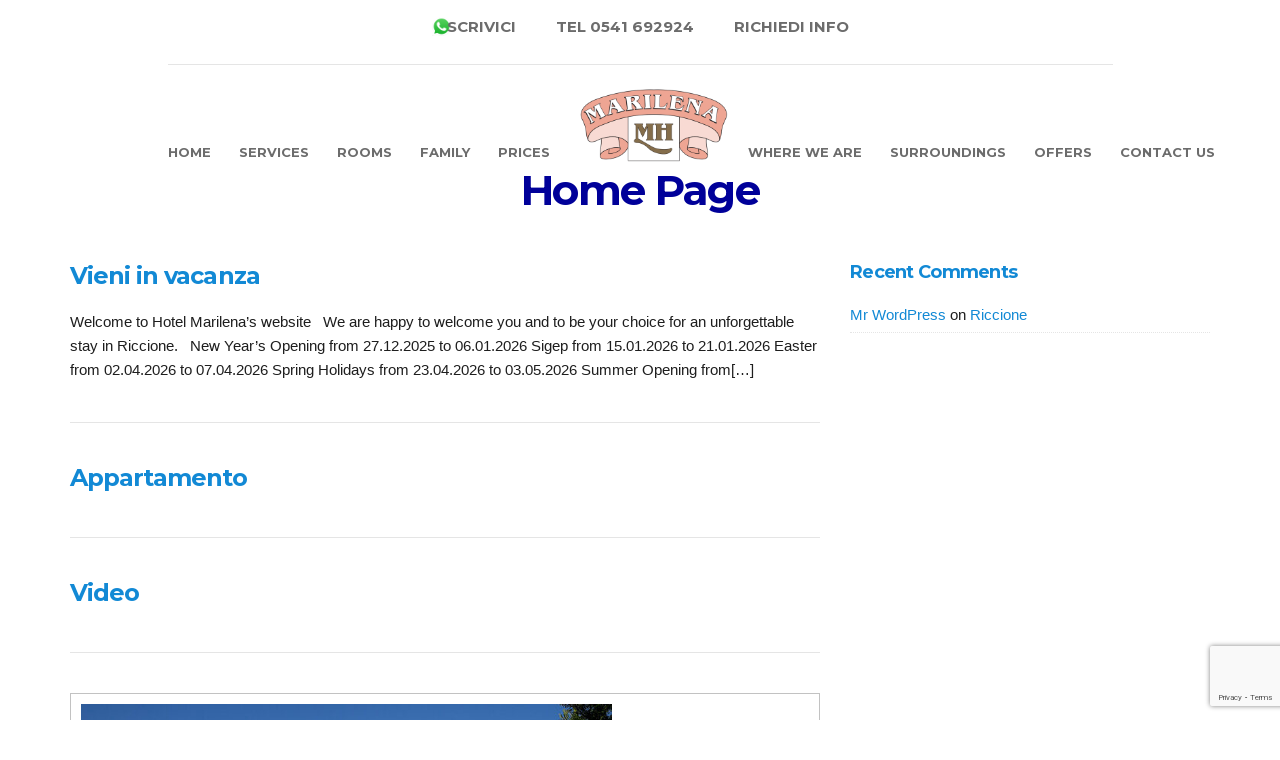

--- FILE ---
content_type: text/html; charset=UTF-8
request_url: https://www.hotelmarilena.it/en/category/home-page
body_size: 10732
content:
<!doctype html>
<html>
<head>
	<script>
		document.addEventListener( 'wpcf7mailsent', function( event ) {
  		ga('send', 'event', 'Richiesta Informazioni', 'submit');
		}, false );
	</script>
	<meta charset="UTF-8">
	<meta name="viewport" content="width=device-width, initial-scale=1">
	<meta name='robots' content='index, follow, max-image-preview:large, max-snippet:-1, max-video-preview:-1' />
<script id="cookieyes" type="text/javascript" src="https://cdn-cookieyes.com/client_data/ad49a4633804d3ec152dc657/script.js"></script>
	<!-- This site is optimized with the Yoast SEO plugin v26.7 - https://yoast.com/wordpress/plugins/seo/ -->
	<title>Home Page Archivi - Hotel Marilena</title>
	<link rel="canonical" href="https://www.hotelmarilena.it/en/category/home-page" />
	<meta property="og:locale" content="en_US" />
	<meta property="og:type" content="article" />
	<meta property="og:title" content="Home Page Archivi - Hotel Marilena" />
	<meta property="og:url" content="https://www.hotelmarilena.it/en/category/home-page" />
	<meta property="og:site_name" content="Hotel Marilena" />
	<meta property="og:image" content="https://www.hotelmarilena.it/wp-content/uploads/2015/02/IMG-20200623-WA0009.jpg" />
	<meta property="og:image:width" content="1600" />
	<meta property="og:image:height" content="1447" />
	<meta property="og:image:type" content="image/jpeg" />
	<script type="application/ld+json" class="yoast-schema-graph">{"@context":"https://schema.org","@graph":[{"@type":"CollectionPage","@id":"https://www.hotelmarilena.it/en/category/home-page","url":"https://www.hotelmarilena.it/en/category/home-page","name":"Home Page Archivi - Hotel Marilena","isPartOf":{"@id":"https://www.hotelmarilena.it/en/#website"},"breadcrumb":{"@id":"https://www.hotelmarilena.it/en/category/home-page#breadcrumb"},"inLanguage":"en-US"},{"@type":"BreadcrumbList","@id":"https://www.hotelmarilena.it/en/category/home-page#breadcrumb","itemListElement":[{"@type":"ListItem","position":1,"name":"Home","item":"https://www.hotelmarilena.it/en/"},{"@type":"ListItem","position":2,"name":"Home Page"}]},{"@type":"WebSite","@id":"https://www.hotelmarilena.it/en/#website","url":"https://www.hotelmarilena.it/en/","name":"Hotel Marilena","description":"Il tuo Hotel a Riccione","publisher":{"@id":"https://www.hotelmarilena.it/en/#organization"},"potentialAction":[{"@type":"SearchAction","target":{"@type":"EntryPoint","urlTemplate":"https://www.hotelmarilena.it/en/?s={search_term_string}"},"query-input":{"@type":"PropertyValueSpecification","valueRequired":true,"valueName":"search_term_string"}}],"inLanguage":"en-US"},{"@type":"Organization","@id":"https://www.hotelmarilena.it/en/#organization","name":"Hotel Marilena","url":"https://www.hotelmarilena.it/en/","logo":{"@type":"ImageObject","inLanguage":"en-US","@id":"https://www.hotelmarilena.it/en/#/schema/logo/image/","url":"https://www.hotelmarilena.it/wp-content/uploads/2019/02/logo-home-2019.png","contentUrl":"https://www.hotelmarilena.it/wp-content/uploads/2019/02/logo-home-2019.png","width":472,"height":234,"caption":"Hotel Marilena"},"image":{"@id":"https://www.hotelmarilena.it/en/#/schema/logo/image/"},"sameAs":["https://www.facebook.com/HotelMarilenaRiccione","https://www.instagram.com/hotelmarilenariccione"]}]}</script>
	<!-- / Yoast SEO plugin. -->


<link rel='dns-prefetch' href='//www.google.com' />
<link rel='dns-prefetch' href='//www.googletagmanager.com' />
<link rel="alternate" type="application/rss+xml" title="Hotel Marilena &raquo; Feed" href="https://www.hotelmarilena.it/en/feed" />
<link rel="alternate" type="application/rss+xml" title="Hotel Marilena &raquo; Comments Feed" href="https://www.hotelmarilena.it/en/comments/feed" />
<link rel="alternate" type="application/rss+xml" title="Hotel Marilena &raquo; Home Page Category Feed" href="https://www.hotelmarilena.it/en/category/home-page/feed" />
<style id='wp-img-auto-sizes-contain-inline-css' type='text/css'>
img:is([sizes=auto i],[sizes^="auto," i]){contain-intrinsic-size:3000px 1500px}
/*# sourceURL=wp-img-auto-sizes-contain-inline-css */
</style>
<link rel='stylesheet' id='sbi_styles-css' href='https://www.hotelmarilena.it/wp-content/plugins/instagram-feed/css/sbi-styles.min.css?ver=6.10.0' type='text/css' media='all' />
<style id='wp-emoji-styles-inline-css' type='text/css'>

	img.wp-smiley, img.emoji {
		display: inline !important;
		border: none !important;
		box-shadow: none !important;
		height: 1em !important;
		width: 1em !important;
		margin: 0 0.07em !important;
		vertical-align: -0.1em !important;
		background: none !important;
		padding: 0 !important;
	}
/*# sourceURL=wp-emoji-styles-inline-css */
</style>
<style id='wp-block-library-inline-css' type='text/css'>
:root{--wp-block-synced-color:#7a00df;--wp-block-synced-color--rgb:122,0,223;--wp-bound-block-color:var(--wp-block-synced-color);--wp-editor-canvas-background:#ddd;--wp-admin-theme-color:#007cba;--wp-admin-theme-color--rgb:0,124,186;--wp-admin-theme-color-darker-10:#006ba1;--wp-admin-theme-color-darker-10--rgb:0,107,160.5;--wp-admin-theme-color-darker-20:#005a87;--wp-admin-theme-color-darker-20--rgb:0,90,135;--wp-admin-border-width-focus:2px}@media (min-resolution:192dpi){:root{--wp-admin-border-width-focus:1.5px}}.wp-element-button{cursor:pointer}:root .has-very-light-gray-background-color{background-color:#eee}:root .has-very-dark-gray-background-color{background-color:#313131}:root .has-very-light-gray-color{color:#eee}:root .has-very-dark-gray-color{color:#313131}:root .has-vivid-green-cyan-to-vivid-cyan-blue-gradient-background{background:linear-gradient(135deg,#00d084,#0693e3)}:root .has-purple-crush-gradient-background{background:linear-gradient(135deg,#34e2e4,#4721fb 50%,#ab1dfe)}:root .has-hazy-dawn-gradient-background{background:linear-gradient(135deg,#faaca8,#dad0ec)}:root .has-subdued-olive-gradient-background{background:linear-gradient(135deg,#fafae1,#67a671)}:root .has-atomic-cream-gradient-background{background:linear-gradient(135deg,#fdd79a,#004a59)}:root .has-nightshade-gradient-background{background:linear-gradient(135deg,#330968,#31cdcf)}:root .has-midnight-gradient-background{background:linear-gradient(135deg,#020381,#2874fc)}:root{--wp--preset--font-size--normal:16px;--wp--preset--font-size--huge:42px}.has-regular-font-size{font-size:1em}.has-larger-font-size{font-size:2.625em}.has-normal-font-size{font-size:var(--wp--preset--font-size--normal)}.has-huge-font-size{font-size:var(--wp--preset--font-size--huge)}.has-text-align-center{text-align:center}.has-text-align-left{text-align:left}.has-text-align-right{text-align:right}.has-fit-text{white-space:nowrap!important}#end-resizable-editor-section{display:none}.aligncenter{clear:both}.items-justified-left{justify-content:flex-start}.items-justified-center{justify-content:center}.items-justified-right{justify-content:flex-end}.items-justified-space-between{justify-content:space-between}.screen-reader-text{border:0;clip-path:inset(50%);height:1px;margin:-1px;overflow:hidden;padding:0;position:absolute;width:1px;word-wrap:normal!important}.screen-reader-text:focus{background-color:#ddd;clip-path:none;color:#444;display:block;font-size:1em;height:auto;left:5px;line-height:normal;padding:15px 23px 14px;text-decoration:none;top:5px;width:auto;z-index:100000}html :where(.has-border-color){border-style:solid}html :where([style*=border-top-color]){border-top-style:solid}html :where([style*=border-right-color]){border-right-style:solid}html :where([style*=border-bottom-color]){border-bottom-style:solid}html :where([style*=border-left-color]){border-left-style:solid}html :where([style*=border-width]){border-style:solid}html :where([style*=border-top-width]){border-top-style:solid}html :where([style*=border-right-width]){border-right-style:solid}html :where([style*=border-bottom-width]){border-bottom-style:solid}html :where([style*=border-left-width]){border-left-style:solid}html :where(img[class*=wp-image-]){height:auto;max-width:100%}:where(figure){margin:0 0 1em}html :where(.is-position-sticky){--wp-admin--admin-bar--position-offset:var(--wp-admin--admin-bar--height,0px)}@media screen and (max-width:600px){html :where(.is-position-sticky){--wp-admin--admin-bar--position-offset:0px}}

/*# sourceURL=wp-block-library-inline-css */
</style><style id='global-styles-inline-css' type='text/css'>
:root{--wp--preset--aspect-ratio--square: 1;--wp--preset--aspect-ratio--4-3: 4/3;--wp--preset--aspect-ratio--3-4: 3/4;--wp--preset--aspect-ratio--3-2: 3/2;--wp--preset--aspect-ratio--2-3: 2/3;--wp--preset--aspect-ratio--16-9: 16/9;--wp--preset--aspect-ratio--9-16: 9/16;--wp--preset--color--black: #000000;--wp--preset--color--cyan-bluish-gray: #abb8c3;--wp--preset--color--white: #ffffff;--wp--preset--color--pale-pink: #f78da7;--wp--preset--color--vivid-red: #cf2e2e;--wp--preset--color--luminous-vivid-orange: #ff6900;--wp--preset--color--luminous-vivid-amber: #fcb900;--wp--preset--color--light-green-cyan: #7bdcb5;--wp--preset--color--vivid-green-cyan: #00d084;--wp--preset--color--pale-cyan-blue: #8ed1fc;--wp--preset--color--vivid-cyan-blue: #0693e3;--wp--preset--color--vivid-purple: #9b51e0;--wp--preset--gradient--vivid-cyan-blue-to-vivid-purple: linear-gradient(135deg,rgb(6,147,227) 0%,rgb(155,81,224) 100%);--wp--preset--gradient--light-green-cyan-to-vivid-green-cyan: linear-gradient(135deg,rgb(122,220,180) 0%,rgb(0,208,130) 100%);--wp--preset--gradient--luminous-vivid-amber-to-luminous-vivid-orange: linear-gradient(135deg,rgb(252,185,0) 0%,rgb(255,105,0) 100%);--wp--preset--gradient--luminous-vivid-orange-to-vivid-red: linear-gradient(135deg,rgb(255,105,0) 0%,rgb(207,46,46) 100%);--wp--preset--gradient--very-light-gray-to-cyan-bluish-gray: linear-gradient(135deg,rgb(238,238,238) 0%,rgb(169,184,195) 100%);--wp--preset--gradient--cool-to-warm-spectrum: linear-gradient(135deg,rgb(74,234,220) 0%,rgb(151,120,209) 20%,rgb(207,42,186) 40%,rgb(238,44,130) 60%,rgb(251,105,98) 80%,rgb(254,248,76) 100%);--wp--preset--gradient--blush-light-purple: linear-gradient(135deg,rgb(255,206,236) 0%,rgb(152,150,240) 100%);--wp--preset--gradient--blush-bordeaux: linear-gradient(135deg,rgb(254,205,165) 0%,rgb(254,45,45) 50%,rgb(107,0,62) 100%);--wp--preset--gradient--luminous-dusk: linear-gradient(135deg,rgb(255,203,112) 0%,rgb(199,81,192) 50%,rgb(65,88,208) 100%);--wp--preset--gradient--pale-ocean: linear-gradient(135deg,rgb(255,245,203) 0%,rgb(182,227,212) 50%,rgb(51,167,181) 100%);--wp--preset--gradient--electric-grass: linear-gradient(135deg,rgb(202,248,128) 0%,rgb(113,206,126) 100%);--wp--preset--gradient--midnight: linear-gradient(135deg,rgb(2,3,129) 0%,rgb(40,116,252) 100%);--wp--preset--font-size--small: 13px;--wp--preset--font-size--medium: 20px;--wp--preset--font-size--large: 36px;--wp--preset--font-size--x-large: 42px;--wp--preset--spacing--20: 0.44rem;--wp--preset--spacing--30: 0.67rem;--wp--preset--spacing--40: 1rem;--wp--preset--spacing--50: 1.5rem;--wp--preset--spacing--60: 2.25rem;--wp--preset--spacing--70: 3.38rem;--wp--preset--spacing--80: 5.06rem;--wp--preset--shadow--natural: 6px 6px 9px rgba(0, 0, 0, 0.2);--wp--preset--shadow--deep: 12px 12px 50px rgba(0, 0, 0, 0.4);--wp--preset--shadow--sharp: 6px 6px 0px rgba(0, 0, 0, 0.2);--wp--preset--shadow--outlined: 6px 6px 0px -3px rgb(255, 255, 255), 6px 6px rgb(0, 0, 0);--wp--preset--shadow--crisp: 6px 6px 0px rgb(0, 0, 0);}:where(.is-layout-flex){gap: 0.5em;}:where(.is-layout-grid){gap: 0.5em;}body .is-layout-flex{display: flex;}.is-layout-flex{flex-wrap: wrap;align-items: center;}.is-layout-flex > :is(*, div){margin: 0;}body .is-layout-grid{display: grid;}.is-layout-grid > :is(*, div){margin: 0;}:where(.wp-block-columns.is-layout-flex){gap: 2em;}:where(.wp-block-columns.is-layout-grid){gap: 2em;}:where(.wp-block-post-template.is-layout-flex){gap: 1.25em;}:where(.wp-block-post-template.is-layout-grid){gap: 1.25em;}.has-black-color{color: var(--wp--preset--color--black) !important;}.has-cyan-bluish-gray-color{color: var(--wp--preset--color--cyan-bluish-gray) !important;}.has-white-color{color: var(--wp--preset--color--white) !important;}.has-pale-pink-color{color: var(--wp--preset--color--pale-pink) !important;}.has-vivid-red-color{color: var(--wp--preset--color--vivid-red) !important;}.has-luminous-vivid-orange-color{color: var(--wp--preset--color--luminous-vivid-orange) !important;}.has-luminous-vivid-amber-color{color: var(--wp--preset--color--luminous-vivid-amber) !important;}.has-light-green-cyan-color{color: var(--wp--preset--color--light-green-cyan) !important;}.has-vivid-green-cyan-color{color: var(--wp--preset--color--vivid-green-cyan) !important;}.has-pale-cyan-blue-color{color: var(--wp--preset--color--pale-cyan-blue) !important;}.has-vivid-cyan-blue-color{color: var(--wp--preset--color--vivid-cyan-blue) !important;}.has-vivid-purple-color{color: var(--wp--preset--color--vivid-purple) !important;}.has-black-background-color{background-color: var(--wp--preset--color--black) !important;}.has-cyan-bluish-gray-background-color{background-color: var(--wp--preset--color--cyan-bluish-gray) !important;}.has-white-background-color{background-color: var(--wp--preset--color--white) !important;}.has-pale-pink-background-color{background-color: var(--wp--preset--color--pale-pink) !important;}.has-vivid-red-background-color{background-color: var(--wp--preset--color--vivid-red) !important;}.has-luminous-vivid-orange-background-color{background-color: var(--wp--preset--color--luminous-vivid-orange) !important;}.has-luminous-vivid-amber-background-color{background-color: var(--wp--preset--color--luminous-vivid-amber) !important;}.has-light-green-cyan-background-color{background-color: var(--wp--preset--color--light-green-cyan) !important;}.has-vivid-green-cyan-background-color{background-color: var(--wp--preset--color--vivid-green-cyan) !important;}.has-pale-cyan-blue-background-color{background-color: var(--wp--preset--color--pale-cyan-blue) !important;}.has-vivid-cyan-blue-background-color{background-color: var(--wp--preset--color--vivid-cyan-blue) !important;}.has-vivid-purple-background-color{background-color: var(--wp--preset--color--vivid-purple) !important;}.has-black-border-color{border-color: var(--wp--preset--color--black) !important;}.has-cyan-bluish-gray-border-color{border-color: var(--wp--preset--color--cyan-bluish-gray) !important;}.has-white-border-color{border-color: var(--wp--preset--color--white) !important;}.has-pale-pink-border-color{border-color: var(--wp--preset--color--pale-pink) !important;}.has-vivid-red-border-color{border-color: var(--wp--preset--color--vivid-red) !important;}.has-luminous-vivid-orange-border-color{border-color: var(--wp--preset--color--luminous-vivid-orange) !important;}.has-luminous-vivid-amber-border-color{border-color: var(--wp--preset--color--luminous-vivid-amber) !important;}.has-light-green-cyan-border-color{border-color: var(--wp--preset--color--light-green-cyan) !important;}.has-vivid-green-cyan-border-color{border-color: var(--wp--preset--color--vivid-green-cyan) !important;}.has-pale-cyan-blue-border-color{border-color: var(--wp--preset--color--pale-cyan-blue) !important;}.has-vivid-cyan-blue-border-color{border-color: var(--wp--preset--color--vivid-cyan-blue) !important;}.has-vivid-purple-border-color{border-color: var(--wp--preset--color--vivid-purple) !important;}.has-vivid-cyan-blue-to-vivid-purple-gradient-background{background: var(--wp--preset--gradient--vivid-cyan-blue-to-vivid-purple) !important;}.has-light-green-cyan-to-vivid-green-cyan-gradient-background{background: var(--wp--preset--gradient--light-green-cyan-to-vivid-green-cyan) !important;}.has-luminous-vivid-amber-to-luminous-vivid-orange-gradient-background{background: var(--wp--preset--gradient--luminous-vivid-amber-to-luminous-vivid-orange) !important;}.has-luminous-vivid-orange-to-vivid-red-gradient-background{background: var(--wp--preset--gradient--luminous-vivid-orange-to-vivid-red) !important;}.has-very-light-gray-to-cyan-bluish-gray-gradient-background{background: var(--wp--preset--gradient--very-light-gray-to-cyan-bluish-gray) !important;}.has-cool-to-warm-spectrum-gradient-background{background: var(--wp--preset--gradient--cool-to-warm-spectrum) !important;}.has-blush-light-purple-gradient-background{background: var(--wp--preset--gradient--blush-light-purple) !important;}.has-blush-bordeaux-gradient-background{background: var(--wp--preset--gradient--blush-bordeaux) !important;}.has-luminous-dusk-gradient-background{background: var(--wp--preset--gradient--luminous-dusk) !important;}.has-pale-ocean-gradient-background{background: var(--wp--preset--gradient--pale-ocean) !important;}.has-electric-grass-gradient-background{background: var(--wp--preset--gradient--electric-grass) !important;}.has-midnight-gradient-background{background: var(--wp--preset--gradient--midnight) !important;}.has-small-font-size{font-size: var(--wp--preset--font-size--small) !important;}.has-medium-font-size{font-size: var(--wp--preset--font-size--medium) !important;}.has-large-font-size{font-size: var(--wp--preset--font-size--large) !important;}.has-x-large-font-size{font-size: var(--wp--preset--font-size--x-large) !important;}
/*# sourceURL=global-styles-inline-css */
</style>

<style id='classic-theme-styles-inline-css' type='text/css'>
/*! This file is auto-generated */
.wp-block-button__link{color:#fff;background-color:#32373c;border-radius:9999px;box-shadow:none;text-decoration:none;padding:calc(.667em + 2px) calc(1.333em + 2px);font-size:1.125em}.wp-block-file__button{background:#32373c;color:#fff;text-decoration:none}
/*# sourceURL=/wp-includes/css/classic-themes.min.css */
</style>
<link rel='stylesheet' id='contact-form-7-css' href='https://www.hotelmarilena.it/wp-content/plugins/contact-form-7/includes/css/styles.css?ver=6.1.4' type='text/css' media='all' />
<link rel='stylesheet' id='inf-font-awesome-css' href='https://www.hotelmarilena.it/wp-content/plugins/post-slider-and-carousel/assets/css/font-awesome.min.css?ver=3.5.4' type='text/css' media='all' />
<link rel='stylesheet' id='owl-carousel-css' href='https://www.hotelmarilena.it/wp-content/plugins/post-slider-and-carousel/assets/css/owl.carousel.min.css?ver=3.5.4' type='text/css' media='all' />
<link rel='stylesheet' id='psacp-public-style-css' href='https://www.hotelmarilena.it/wp-content/plugins/post-slider-and-carousel/assets/css/psacp-public.min.css?ver=3.5.4' type='text/css' media='all' />
<link rel='stylesheet' id='qts_front_styles-css' href='https://www.hotelmarilena.it/wp-content/plugins/qtranslate-slug-trunk/assets/css/qts-default.css?ver=6.9' type='text/css' media='all' />
<link rel='stylesheet' id='google-font-css' href='//fonts.googleapis.com/css?family=Lato%3A400%2C700%2C400italic%7CMontserrat%3A400%2C700&#038;ver=6.9' type='text/css' media='all' />
<link rel='stylesheet' id='font-awesome-css' href='https://www.hotelmarilena.it/wp-content/themes/santorini/panel/components/fontawesome/css/font-awesome.min.css?ver=1.11.2-1.0' type='text/css' media='all' />
<link rel='stylesheet' id='ci-weather-icons-css' href='https://www.hotelmarilena.it/wp-content/themes/santorini/assets/vendor/weather/ci-weather-icons.css?ver=6.9' type='text/css' media='all' />
<link rel='stylesheet' id='ci-flexslider-css' href='https://www.hotelmarilena.it/wp-content/themes/santorini/assets/vendor/flexslider/flexslider.css?ver=6.9' type='text/css' media='all' />
<link rel='stylesheet' id='prettyPhoto-css' href='https://www.hotelmarilena.it/wp-content/themes/santorini/assets/vendor/prettyPhoto/prettyPhoto.css?ver=6.9' type='text/css' media='all' />
<link rel='stylesheet' id='mmenu-css' href='https://www.hotelmarilena.it/wp-content/themes/santorini/assets/vendor/mmenu/mmenu.css?ver=6.9' type='text/css' media='all' />
<link rel='stylesheet' id='jquery-ui-css' href='https://www.hotelmarilena.it/wp-content/themes/santorini/assets/vendor/jquery-ui/jquery-ui-1.10.4.datepicker.min.css?ver=6.9' type='text/css' media='all' />
<link rel='stylesheet' id='ci-theme-style-parent-css' href='https://www.hotelmarilena.it/wp-content/themes/santorini/style.css?ver=1.11.2' type='text/css' media='all' />
<link rel='stylesheet' id='ci-style-css' href='https://www.hotelmarilena.it/wp-content/themes/santorini-child/style.css?ver=1.11.2' type='text/css' media='all' />
<link rel='stylesheet' id='ci-color-scheme-css' href='https://www.hotelmarilena.it/wp-content/themes/santorini/colors/default.css?ver=6.9' type='text/css' media='all' />
<link rel='stylesheet' id='tablepress-default-css' href='https://www.hotelmarilena.it/wp-content/tablepress-combined.min.css?ver=12' type='text/css' media='all' />
<link rel='stylesheet' id='wp-my-instagram-css' href='https://www.hotelmarilena.it/wp-content/plugins/wp-my-instagram/css/style.css?ver=1.0' type='text/css' media='all' />
<link rel='stylesheet' id='leafletmapsmarker-css' href='https://www.hotelmarilena.it/wp-content/plugins/leaflet-maps-marker/leaflet-dist/leaflet.css?ver=3.12.10' type='text/css' media='all' />
<style id='leafletmapsmarker-inline-css' type='text/css'>
.leaflet-popup-content img { max-width:234px !important; height:auto; width:auto !important; }
/*# sourceURL=leafletmapsmarker-inline-css */
</style>
<script type="text/javascript" src="https://www.hotelmarilena.it/wp-includes/js/jquery/jquery.min.js?ver=3.7.1" id="jquery-core-js"></script>
<script type="text/javascript" src="https://www.hotelmarilena.it/wp-includes/js/jquery/jquery-migrate.min.js?ver=3.4.1" id="jquery-migrate-js"></script>
<script type="text/javascript" src="https://www.google.com/jsapi" id="leafletmapsmarker-googlemaps-loader-js"></script>
<script type="text/javascript" id="leafletmapsmarker-js-extra">
/* <![CDATA[ */
var mapsmarkerjs = {"zoom_in":"Zoom in","zoom_out":"Zoom out","google_maps_api_status":"enabled","googlemaps_language":"","googlemaps_base_domain":"&base_domain=maps.google.com","google_maps_api_key":"","bing_culture":"en-US"};
//# sourceURL=leafletmapsmarker-js-extra
/* ]]> */
</script>
<script type="text/javascript" src="https://www.hotelmarilena.it/wp-content/plugins/leaflet-maps-marker/leaflet-dist/leaflet.js?ver=3.12.10" id="leafletmapsmarker-js"></script>
<script type="text/javascript" src="https://www.hotelmarilena.it/wp-content/themes/santorini/panel/scripts/modernizr-2.6.2.js?ver=1.11.2-1.0" id="modernizr-js"></script>
<link rel="https://api.w.org/" href="https://www.hotelmarilena.it/en/wp-json/" /><link rel="alternate" title="JSON" type="application/json" href="https://www.hotelmarilena.it/en/wp-json/wp/v2/categories/30" /><link rel="EditURI" type="application/rsd+xml" title="RSD" href="https://www.hotelmarilena.it/xmlrpc.php?rsd" />
<meta name="generator" content="WordPress 6.9" />
<meta name="generator" content="Site Kit by Google 1.168.0" /><script language="javascript" type="text/javascript">
			 var style = document.createElement("style");
			 style.type = "text/css";
			 style.id = "antiClickjack";
			 if ("cssText" in style){
			   style.cssText = "body{display:none !important;}";
			 }else{
			   style.innerHTML = "body{display:none !important;}";
			}
			document.getElementsByTagName("head")[0].appendChild(style);

			if (top.document.domain === document.domain) {
			 var antiClickjack = document.getElementById("antiClickjack");
			 antiClickjack.parentNode.removeChild(antiClickjack);
			} else {
			 top.location = self.location;
			}
		  </script><meta name="generator" content="qTranslate-XT 3.13.0" />
<link hreflang="x-default" href="https://www.hotelmarilena.it/en/category/home-page" rel="alternate" />
<link hreflang="it" href="https://www.hotelmarilena.it/en/category/home-page" rel="alternate" />
<link hreflang="de" href="https://www.hotelmarilena.it/en/category/home-page" rel="alternate" />
<link hreflang="en" href="https://www.hotelmarilena.it/en/category/home-page" rel="alternate" />
<link hreflang="fr" href="https://www.hotelmarilena.it/en/category/home-page" rel="alternate" />
<link hreflang="x-default" href="https://www.hotelmarilena.it/category/home-page" rel="alternate" />
<link hreflang="it" href="https://www.hotelmarilena.it/category/home-page" rel="alternate" />
<link hreflang="de" href="https://www.hotelmarilena.it/de/category/home-page" rel="alternate" />
<link hreflang="en" href="https://www.hotelmarilena.it/en/category/home-page" rel="alternate" />
<link hreflang="fr" href="https://www.hotelmarilena.it/fr/category/home-page" rel="alternate" />
<link rel="pingback" href="https://www.hotelmarilena.it/xmlrpc.php" /><style type="text/css">.recentcomments a{display:inline !important;padding:0 !important;margin:0 !important;}</style>		<style type="text/css" id="wp-custom-css">
			/* ==================================
   PAGINA PREZZI – ID 190
   ZEBRA STRIPING BYPASS SANTORINI
   ================================== */

.page-id-190 table.tablepress {
  width: 100%;
  border-collapse: separate;
  border-spacing: 0;
  font-size: 16px;
}

/* Header */
.page-id-190 table.tablepress thead th {
  background: #004f8b;
  color: #fff;
  padding: 14px 10px;
  text-align: center;
}

/* Celle base */
.page-id-190 table.tablepress td {
  padding: 12px 10px;
  text-align: center;
  position: relative;
  z-index: 1;
}

/* ? ZEBRA STRIPING REALE (BOX-SHADOW) */
.page-id-190 table.tablepress tbody tr:nth-child(odd) td {
  box-shadow: inset 0 0 0 9999px #ffffff;
}

.page-id-190 table.tablepress tbody tr:nth-child(even) td {
  box-shadow: inset 0 0 0 9999px #f2f5f8;
}

/* Hover */
.page-id-190 table.tablepress tbody tr:hover td {
  box-shadow: inset 0 0 0 9999px #d6d6d6;
}

/* Prima colonna */
.page-id-190 table.tablepress tbody td:first-child {
  text-align: left;
  font-weight: 600;
}




/* ======================================================
   TABLEPRESS – STILE MODERNO SOLO OFFERTA PASQUA
   Post ID: 321
   ====================================================== */

/* Reset forzato tema */
.postid-321 table.tablepress,
.postid-321 table.tablepress tbody,
.postid-321 table.tablepress tr,
.postid-321 table.tablepress td {
    background: transparent !important;
    border-collapse: collapse;
}

/* Celle */
.postid-321 table.tablepress td,
.postid-321 table.tablepress th {
    padding: 12px 14px;
    border: 1px solid #e6e6e6;
    font-size: 15px;
}

/* Header */
.postid-321 table.tablepress thead th {
    background-color: #2f5d62 !important;
    color: #ffffff !important;
    font-weight: 600;
    text-align: center;
}

/* RIGHE ALTERNATE – applicato alle CELLE */
.postid-321 table.tablepress tbody tr:nth-child(odd) td {
    background-color: #f6f8f9 !important;
}

.postid-321 table.tablepress tbody tr:nth-child(even) td {
    background-color: #ffffff !important;
}

/* Base */
.postid-321 table.tablepress td,
.postid-321 table.tablepress th {
    position: relative;
    z-index: 1;
}

/* Hover riga – effetto evidenziazione reale */
.postid-321 table.tablepress tbody tr:hover td {
    box-shadow: inset 0 0 0 9999px rgba(47, 93, 98, 0.12);
    transition: box-shadow 0.2s ease-in-out;
}

/* Allineamento */
.postid-321 table.tablepress td {
    text-align: center;
    vertical-align: middle;
}

/* Responsive mobile */
@media (max-width: 768px) {
    .postid-321 table.tablepress td,
    .postid-321 table.tablepress th {
        font-size: 14px;
        padding: 10px;
    }
}

		</style>
		</head>
<body data-rsssl=1 class="archive category category-home-page category-30 wp-theme-santorini wp-child-theme-santorini-child dpt alt ci-santorini ci-santorini-1-11-2 ci-scheme-default en">

<div id="mobile-bar">
	<a class="menu-trigger" href="#mobilemenu"><i class="fa fa-bars"></i></a>
	<div class="mob-title">Hotel Marilena</div>
</div>

<div id="page">
	<header id="header">
		<div class="container">
			<div class="row">
				<div class="col-lg-10 col-lg-offset-1">
					<div class="row pre-head">
						<div class="col-sm-12">
							<aside id="block-2" class="widget widget_block group"><p><span class="top-whatsapp"><a href="https://wa.me/message/EZ3X46SKXDMCL1" target="_blank">scrivici</a></span><span class="top"><a href="tel:+390541692924">tel 0541 692924</a></span><span class="top"><a href="https://www.hotelmarilena.it/prenota-hotel-riccione.html">richiedi info</a></span></p></aside>						</div>
					</div> <!-- .row.pre-head -->
					<hr/>
					<nav class="nav row">
						<div class="col-md-5 col-sm-4">
							<ul id="menu-main-menu-left" class="navigation left-nav"><li id="menu-item-180" class="menu-item menu-item-type-post_type menu-item-object-page menu-item-home menu-item-180"><a href="https://www.hotelmarilena.it/en/">Home</a></li>
<li id="menu-item-1410" class="menu-item menu-item-type-custom menu-item-object-custom menu-item-has-children menu-item-1410"><a href="#">Services</a>
<ul class="sub-menu">
	<li id="menu-item-215" class="menu-item menu-item-type-post_type menu-item-object-page menu-item-215"><a href="https://www.hotelmarilena.it/en/services-hotel-riccione.html">Services</a></li>
	<li id="menu-item-187" class="menu-item menu-item-type-post_type menu-item-object-page menu-item-187"><a href="https://www.hotelmarilena.it/en/cuisine-romagna-riccione.html">Cuisine</a></li>
	<li id="menu-item-454" class="menu-item menu-item-type-post_type menu-item-object-page menu-item-454"><a href="https://www.hotelmarilena.it/en/beach-of-riccione.html">The Beach</a></li>
</ul>
</li>
<li id="menu-item-1459" class="menu-item menu-item-type-custom menu-item-object-custom menu-item-has-children menu-item-1459"><a href="#">Rooms</a>
<ul class="sub-menu">
	<li id="menu-item-189" class="menu-item menu-item-type-post_type menu-item-object-page menu-item-189"><a href="https://www.hotelmarilena.it/en/rooms-hotel-riccione.html">Rooms</a></li>
	<li id="menu-item-1463" class="menu-item menu-item-type-post_type menu-item-object-page menu-item-1463"><a href="https://www.hotelmarilena.it/en/rooms-hotel-riccione/camera-superior.html">Superior Room</a></li>
	<li id="menu-item-1460" class="menu-item menu-item-type-post_type menu-item-object-page menu-item-1460"><a href="https://www.hotelmarilena.it/en/rooms-hotel-riccione/comfort-room-hotel-riccione.html">Comfort Room</a></li>
	<li id="menu-item-1461" class="menu-item menu-item-type-post_type menu-item-object-page menu-item-1461"><a href="https://www.hotelmarilena.it/en/rooms-hotel-riccione/single-room.html">Single Room</a></li>
</ul>
</li>
<li id="menu-item-188" class="menu-item menu-item-type-post_type menu-item-object-page menu-item-188"><a href="https://www.hotelmarilena.it/en/family-hotel-riccione.html">Family</a></li>
<li id="menu-item-205" class="menu-item menu-item-type-post_type menu-item-object-page menu-item-205"><a href="https://www.hotelmarilena.it/en/prices-hotel-riccione.html">Prices</a></li>
</ul>						</div>

						<div class="col-md-2 col-sm-4">
							<div class="logo imglogo"><a href="https://www.hotelmarilena.it/en/"><img src="https://www.hotelmarilena.it/wp-content/uploads/2019/02/logo-home-2019.png" alt="Hotel Marilena" data-rjs="https://www.hotelmarilena.it/wp-content/uploads/2019/02/logo-home-2019@2x.png" /></a></div>						</div>

						<div class="col-md-5 col-sm-4">
							<ul id="menu-main-menu-right" class="navigation right-nav"><li id="menu-item-203" class="menu-item menu-item-type-post_type menu-item-object-page menu-item-has-children menu-item-203"><a href="https://www.hotelmarilena.it/en/dove-siamo.html">Where we are</a>
<ul class="sub-menu">
	<li id="menu-item-1812" class="menu-item menu-item-type-post_type menu-item-object-page menu-item-1812"><a href="https://www.hotelmarilena.it/en/la-nostra-storia.html">Our History</a></li>
	<li id="menu-item-1032" class="menu-item menu-item-type-post_type menu-item-object-page menu-item-1032"><a href="https://www.hotelmarilena.it/en/storia-hotel-marilena-riccione.html">The Tomassini family since 1900</a></li>
</ul>
</li>
<li id="menu-item-202" class="menu-item menu-item-type-post_type menu-item-object-page menu-item-202"><a href="https://www.hotelmarilena.it/en/entroterra-romagnolo.html">Surroundings</a></li>
<li id="menu-item-200" class="menu-item menu-item-type-post_type menu-item-object-page menu-item-200"><a href="https://www.hotelmarilena.it/en/offerte-hotel-riccione-centro.html">Offers</a></li>
<li id="menu-item-201" class="menu-item menu-item-type-post_type menu-item-object-page menu-item-201"><a href="https://www.hotelmarilena.it/en/request-information.html">Contact us</a></li>
</ul>						</div>
					</nav>

					<div id="mobilemenu">
						<ul></ul>
					</div>
				</div> <!-- main container -->
			</div>
		</div>
	</header>
<main id="main" class="main">
	<div class="container">
		<div class="row">
			<div class="col-md-12">
				<h1 class="page-title">
	Home Page</h1>
				<div class="row">
					<div class="col-sm-8">
													<article id="post-1059" class="entry post-1059 post type-post status-publish format-standard hentry category-home-page">
								
								<h2 class="entry-title"><a title="Permanent link to: Vieni in vacanza" href="https://www.hotelmarilena.it/en/vieni-in-vacanza.html">Vieni in vacanza</a></h2>

								<div class="entry-excerpt">
									<p>Welcome to Hotel Marilena’s website &nbsp; We are happy to welcome you and to be your choice for an unforgettable stay in Riccione. &nbsp; New Year’s Opening from 27.12.2025 to 06.01.2026 Sigep from 15.01.2026 to 21.01.2026 Easter from 02.04.2026 to 07.04.2026 Spring Holidays from 23.04.2026 to 03.05.2026 Summer Opening from[&#8230;]</p>
								</div>
							</article>
													<article id="post-1905" class="entry post-1905 post type-post status-publish format-standard hentry category-home-page">
								
								<h2 class="entry-title"><a title="Permanent link to: Appartamento" href="https://www.hotelmarilena.it/en/appartamento.html">Appartamento</a></h2>

								<div class="entry-excerpt">
																	</div>
							</article>
													<article id="post-1739" class="entry post-1739 post type-post status-publish format-standard hentry category-home-page">
								
								<h2 class="entry-title"><a title="Permanent link to: Video" href="https://www.hotelmarilena.it/en/video.html">Video</a></h2>

								<div class="entry-excerpt">
																	</div>
							</article>
													<article id="post-502" class="entry post-502 post type-post status-publish format-standard has-post-thumbnail hentry category-home-page">
																	<figure class="entry-thumb">
										<a title="Permanent Link to: Hotel Marilena" href="https://www.hotelmarilena.it/en/hotel-marilena.html">
											<img width="531" height="506" src="https://www.hotelmarilena.it/wp-content/uploads/2015/03/home-page_84-700x667.jpg" class="attachment-ci_thumb size-ci_thumb wp-post-image" alt="" decoding="async" fetchpriority="high" />										</a>
									</figure>
								
								<h2 class="entry-title"><a title="Permanent link to: Hotel Marilena" href="https://www.hotelmarilena.it/en/hotel-marilena.html">Hotel Marilena</a></h2>

								<div class="entry-excerpt">
									<p>Hotel Marilena is located in the center of Riccione overlooking the small tourist harbor, close to the sea and about 300 meters from Viale Ceccarini Do you like to be a little spoiled on holiday and appreciate the warm hospitality and cordial atmosphere of a family-run hotel? Then you are[&#8230;]</p>
								</div>
							</article>
													<article id="post-1" class="entry post-1 post type-post status-publish format-standard has-post-thumbnail hentry category-home-page">
																	<figure class="entry-thumb">
										<a title="Permanent Link to: Riccione" href="https://www.hotelmarilena.it/en/ciao-mondo.html">
											<img width="409" height="506" src="https://www.hotelmarilena.it/wp-content/uploads/2015/02/DSC_0422-700x865.jpg" class="attachment-ci_thumb size-ci_thumb wp-post-image" alt="" decoding="async" />										</a>
									</figure>
								
								<h2 class="entry-title"><a title="Permanent link to: Riccione" href="https://www.hotelmarilena.it/en/ciao-mondo.html">Riccione</a></h2>

								<div class="entry-excerpt">
									<p>Riccione: so many reasons to spend your holidays in the Adriatic Riviera’s Green Pearl<br />
Riccione is a timeless place: in Riccione, you will feel like nowhere else in the world. Here, everything is more luminous, more colourful, more beautiful.<br />
Lie down under the sun on Riccione’s fine-sand beach and refresh yourself in its blue water; enjoy a stroll along the very new seafront promenade and relax with an evening’s shopping in Viale Ceccarini; have fun at the world’s most famous attractions, just a few minutes away…<br />
Riccione is all this and more: come and discover what it’s all about!</p>
								</div>
							</article>
													<article id="post-415" class="entry post-415 post type-post status-publish format-standard hentry category-home-page">
								
								<h2 class="entry-title"><a title="Permanent link to: Services" href="https://www.hotelmarilena.it/en/i-nostri-servizi.html">Services</a></h2>

								<div class="entry-excerpt">
																	</div>
							</article>
						
											</div>

					<div class="col-sm-4">
	<div class="sidebar">

				<aside id="recent-comments-2" class="widget widget_recent_comments group"><h3 class="widget-title">Recent Comments</h3><ul id="recentcomments"><li class="recentcomments"><span class="comment-author-link"><a href="https://wordpress.org/" class="url" rel="ugc external nofollow">Mr WordPress</a></span> on <a href="https://www.hotelmarilena.it/en/ciao-mondo.html#comment-1">Riccione</a></li></ul></aside>	</div>
</div>				</div>
			</div>
		</div>
	</div>
</main>

		
	<footer id="footer">
		<div class="container">
			<div class="row">
				<div class="col-md-12">
					<hr>
					<nav class="nav row">
						<div class="col-sm-5">
							<ul id="menu-main-menu-left-1" class="navigation left-nav"><li class="menu-item menu-item-type-post_type menu-item-object-page menu-item-home menu-item-180"><a href="https://www.hotelmarilena.it/en/">Home</a></li>
<li class="menu-item menu-item-type-custom menu-item-object-custom menu-item-1410"><a href="#">Services</a></li>
<li class="menu-item menu-item-type-custom menu-item-object-custom menu-item-1459"><a href="#">Rooms</a></li>
<li class="menu-item menu-item-type-post_type menu-item-object-page menu-item-188"><a href="https://www.hotelmarilena.it/en/family-hotel-riccione.html">Family</a></li>
<li class="menu-item menu-item-type-post_type menu-item-object-page menu-item-205"><a href="https://www.hotelmarilena.it/en/prices-hotel-riccione.html">Prices</a></li>
</ul>						</div>

						<div class="col-sm-2">
							<div class="logo"><a href="https://www.hotelmarilena.it/en"><img src="https://www.hotelmarilena.it/wp-content/uploads/2019/02/logo-home-2019.png" alt="Hotel Marilena" /></a></div>						</div>

						<div class="col-sm-5">
							<ul id="menu-main-menu-right-1" class="navigation right-nav"><li class="menu-item menu-item-type-post_type menu-item-object-page menu-item-203"><a href="https://www.hotelmarilena.it/en/dove-siamo.html">Where we are</a></li>
<li class="menu-item menu-item-type-post_type menu-item-object-page menu-item-202"><a href="https://www.hotelmarilena.it/en/entroterra-romagnolo.html">Surroundings</a></li>
<li class="menu-item menu-item-type-post_type menu-item-object-page menu-item-200"><a href="https://www.hotelmarilena.it/en/offerte-hotel-riccione-centro.html">Offers</a></li>
<li class="menu-item menu-item-type-post_type menu-item-object-page menu-item-201"><a href="https://www.hotelmarilena.it/en/request-information.html">Contact us</a></li>
</ul>						</div>
					</nav>
					<p class="credits">HOTEL MARILENA  47838 Riccione (RN) - 5, vl. Parini <br>
P.Iva 00390610400  -  tel: 0541 692924, 333 9756637 - fax: 0541 691629<br>
e-mail:<a href="mailto:info@hotelmarilena.it"> info@hotelmarilena.it</a> - Skype: <a href="hotel.marilena?call">hotel.marilena </a><br>
Seguici su Facebook <a href="https://www.facebook.com/HotelMarilenaRiccione" target="_blank">HotelMarilenaRiccione</a> o Instagram <a href="https://www.instagram.com/hotelmarilenariccione" target="_blank">@hotelmarilenariccione</a>
<br>
<a href="aiuti-di-stato.html">Aiuti di Stato</a>
<br>
Codice id. CIR: 099013-AL-00268  -  Codice CIN:  IT099013A14LXY5DVV</p>
				</div>
			</div>
		</div>
	</footer>
	</div> <!-- #page -->

<script type="speculationrules">
{"prefetch":[{"source":"document","where":{"and":[{"href_matches":"/en/*"},{"not":{"href_matches":["/wp-*.php","/wp-admin/*","/wp-content/uploads/*","/wp-content/*","/wp-content/plugins/*","/wp-content/themes/santorini-child/*","/wp-content/themes/santorini/*","/en/*\\?(.+)"]}},{"not":{"selector_matches":"a[rel~=\"nofollow\"]"}},{"not":{"selector_matches":".no-prefetch, .no-prefetch a"}}]},"eagerness":"conservative"}]}
</script>
<!-- YouTube Feeds JS -->
<script type="text/javascript">

</script>
<!-- Instagram Feed JS -->
<script type="text/javascript">
var sbiajaxurl = "https://www.hotelmarilena.it/wp-admin/admin-ajax.php";
</script>
<script type="text/javascript" src="https://www.hotelmarilena.it/wp-includes/js/dist/hooks.min.js?ver=dd5603f07f9220ed27f1" id="wp-hooks-js"></script>
<script type="text/javascript" src="https://www.hotelmarilena.it/wp-includes/js/dist/i18n.min.js?ver=c26c3dc7bed366793375" id="wp-i18n-js"></script>
<script type="text/javascript" id="wp-i18n-js-after">
/* <![CDATA[ */
wp.i18n.setLocaleData( { 'text direction\u0004ltr': [ 'ltr' ] } );
//# sourceURL=wp-i18n-js-after
/* ]]> */
</script>
<script type="text/javascript" src="https://www.hotelmarilena.it/wp-content/plugins/contact-form-7/includes/swv/js/index.js?ver=6.1.4" id="swv-js"></script>
<script type="text/javascript" id="contact-form-7-js-before">
/* <![CDATA[ */
var wpcf7 = {
    "api": {
        "root": "https:\/\/www.hotelmarilena.it\/en\/wp-json\/",
        "namespace": "contact-form-7\/v1"
    }
};
//# sourceURL=contact-form-7-js-before
/* ]]> */
</script>
<script type="text/javascript" src="https://www.hotelmarilena.it/wp-content/plugins/contact-form-7/includes/js/index.js?ver=6.1.4" id="contact-form-7-js"></script>
<script type="text/javascript" src="https://www.hotelmarilena.it/wp-includes/js/jquery/ui/core.min.js?ver=1.13.3" id="jquery-ui-core-js"></script>
<script type="text/javascript" src="https://www.hotelmarilena.it/wp-includes/js/jquery/ui/datepicker.min.js?ver=1.13.3" id="jquery-ui-datepicker-js"></script>
<script type="text/javascript" id="jquery-ui-datepicker-js-after">
/* <![CDATA[ */
jQuery(function(jQuery){jQuery.datepicker.setDefaults({"closeText":"Close","currentText":"Today","monthNames":["January","February","March","April","May","June","July","August","September","October","November","December"],"monthNamesShort":["Jan","Feb","Mar","Apr","May","Jun","Jul","Aug","Sep","Oct","Nov","Dec"],"nextText":"Next","prevText":"Previous","dayNames":["Sunday","Monday","Tuesday","Wednesday","Thursday","Friday","Saturday"],"dayNamesShort":["Sun","Mon","Tue","Wed","Thu","Fri","Sat"],"dayNamesMin":["S","M","T","W","T","F","S"],"dateFormat":"d MM yy","firstDay":1,"isRTL":false});});
//# sourceURL=jquery-ui-datepicker-js-after
/* ]]> */
</script>
<script type="text/javascript" id="jquery-ui-datepicker-localize-js-extra">
/* <![CDATA[ */
var jquidp = {"langCode":"en_US","prevText":"Previous","nextText":"Next","closeText":"Close","currentText":"Today","monthNames":["January","February","March","April","May","June","July","August","September","October","November","December"],"monthNamesShort":["Jan","Feb","Mar","Apr","May","Jun","Jul","Aug","Sep","Oct","Nov","Dec"],"dayNames":["Sunday","Monday","Tuesday","Wednesday","Thursday","Friday","Saturday"],"dayNamesShort":["Sun","Mon","Tue","Wed","Thu","Fri","Sat"],"dayNamesMin":["S","M","T","W","T","F","S"],"dateFormat":"d MM yy","firstDay":"1","isRTL":""};
//# sourceURL=jquery-ui-datepicker-localize-js-extra
/* ]]> */
</script>
<script type="text/javascript" src="https://www.hotelmarilena.it/wp-content/themes/santorini/panel/scripts/jquery.ui.datepicker.localize.js?ver=1.11.2-1.0" id="jquery-ui-datepicker-localize-js"></script>
<script type="text/javascript" src="https://www.hotelmarilena.it/wp-content/themes/santorini/assets/vendor/flexslider/jquery.flexslider-min.js?ver=6.9" id="jquery-flexslider-js"></script>
<script type="text/javascript" src="https://www.hotelmarilena.it/wp-content/themes/santorini/assets/vendor/mmenu/jquery.mmenu.min.all.js?ver=6.9" id="jquery-mmenu-js"></script>
<script type="text/javascript" src="https://www.hotelmarilena.it/wp-content/themes/santorini/panel/scripts/jquery.fitvids.js?ver=1.11.2-1.0" id="jquery-fitVids-js"></script>
<script type="text/javascript" src="https://www.hotelmarilena.it/wp-content/themes/santorini/assets/vendor/dropkick/jquery.dropkick-min.js?ver=6.9" id="jquery-dropkick-js"></script>
<script type="text/javascript" src="https://www.hotelmarilena.it/wp-content/themes/santorini/assets/vendor/prettyPhoto/jquery.prettyPhoto.js?ver=3.1.6" id="jquery-prettyPhoto-js"></script>
<script type="text/javascript" id="ci-front-scripts-js-extra">
/* <![CDATA[ */
var ci_theme_vars = {"ajaxurl":"https://www.hotelmarilena.it/wp-admin/admin-ajax.php","weather_nonce":"7f161fbc37"};
var ThemeOption = {"map_zoom_level":"6","map_coords_lat":"33.59","map_coords_long":"-80","map_tooltip":"Pointblank Str. 14, 54321, California","weather_code":"","weather_unit":"","slider_autoslide":"1","slider_effect":"fade","slider_direction":"horizontal","slider_duration":"600","slider_speed":"3000"};
//# sourceURL=ci-front-scripts-js-extra
/* ]]> */
</script>
<script type="text/javascript" src="https://www.hotelmarilena.it/wp-content/themes/santorini/js/scripts.js?ver=1.11.2" id="ci-front-scripts-js"></script>
<script type="text/javascript" src="https://www.hotelmarilena.it/wp-content/themes/santorini/panel/components/retinajs/dist/retina.js?ver=1.11.2-1.0" id="retinajs-js"></script>
<script type="text/javascript" src="https://www.google.com/recaptcha/api.js?render=6LeV6qIpAAAAAEddMFXeStqczAjdRaY793p0y4ou&amp;ver=3.0" id="google-recaptcha-js"></script>
<script type="text/javascript" src="https://www.hotelmarilena.it/wp-includes/js/dist/vendor/wp-polyfill.min.js?ver=3.15.0" id="wp-polyfill-js"></script>
<script type="text/javascript" id="wpcf7-recaptcha-js-before">
/* <![CDATA[ */
var wpcf7_recaptcha = {
    "sitekey": "6LeV6qIpAAAAAEddMFXeStqczAjdRaY793p0y4ou",
    "actions": {
        "homepage": "homepage",
        "contactform": "contactform"
    }
};
//# sourceURL=wpcf7-recaptcha-js-before
/* ]]> */
</script>
<script type="text/javascript" src="https://www.hotelmarilena.it/wp-content/plugins/contact-form-7/modules/recaptcha/index.js?ver=6.1.4" id="wpcf7-recaptcha-js"></script>
<script id="wp-emoji-settings" type="application/json">
{"baseUrl":"https://s.w.org/images/core/emoji/17.0.2/72x72/","ext":".png","svgUrl":"https://s.w.org/images/core/emoji/17.0.2/svg/","svgExt":".svg","source":{"concatemoji":"https://www.hotelmarilena.it/wp-includes/js/wp-emoji-release.min.js?ver=6.9"}}
</script>
<script type="module">
/* <![CDATA[ */
/*! This file is auto-generated */
const a=JSON.parse(document.getElementById("wp-emoji-settings").textContent),o=(window._wpemojiSettings=a,"wpEmojiSettingsSupports"),s=["flag","emoji"];function i(e){try{var t={supportTests:e,timestamp:(new Date).valueOf()};sessionStorage.setItem(o,JSON.stringify(t))}catch(e){}}function c(e,t,n){e.clearRect(0,0,e.canvas.width,e.canvas.height),e.fillText(t,0,0);t=new Uint32Array(e.getImageData(0,0,e.canvas.width,e.canvas.height).data);e.clearRect(0,0,e.canvas.width,e.canvas.height),e.fillText(n,0,0);const a=new Uint32Array(e.getImageData(0,0,e.canvas.width,e.canvas.height).data);return t.every((e,t)=>e===a[t])}function p(e,t){e.clearRect(0,0,e.canvas.width,e.canvas.height),e.fillText(t,0,0);var n=e.getImageData(16,16,1,1);for(let e=0;e<n.data.length;e++)if(0!==n.data[e])return!1;return!0}function u(e,t,n,a){switch(t){case"flag":return n(e,"\ud83c\udff3\ufe0f\u200d\u26a7\ufe0f","\ud83c\udff3\ufe0f\u200b\u26a7\ufe0f")?!1:!n(e,"\ud83c\udde8\ud83c\uddf6","\ud83c\udde8\u200b\ud83c\uddf6")&&!n(e,"\ud83c\udff4\udb40\udc67\udb40\udc62\udb40\udc65\udb40\udc6e\udb40\udc67\udb40\udc7f","\ud83c\udff4\u200b\udb40\udc67\u200b\udb40\udc62\u200b\udb40\udc65\u200b\udb40\udc6e\u200b\udb40\udc67\u200b\udb40\udc7f");case"emoji":return!a(e,"\ud83e\u1fac8")}return!1}function f(e,t,n,a){let r;const o=(r="undefined"!=typeof WorkerGlobalScope&&self instanceof WorkerGlobalScope?new OffscreenCanvas(300,150):document.createElement("canvas")).getContext("2d",{willReadFrequently:!0}),s=(o.textBaseline="top",o.font="600 32px Arial",{});return e.forEach(e=>{s[e]=t(o,e,n,a)}),s}function r(e){var t=document.createElement("script");t.src=e,t.defer=!0,document.head.appendChild(t)}a.supports={everything:!0,everythingExceptFlag:!0},new Promise(t=>{let n=function(){try{var e=JSON.parse(sessionStorage.getItem(o));if("object"==typeof e&&"number"==typeof e.timestamp&&(new Date).valueOf()<e.timestamp+604800&&"object"==typeof e.supportTests)return e.supportTests}catch(e){}return null}();if(!n){if("undefined"!=typeof Worker&&"undefined"!=typeof OffscreenCanvas&&"undefined"!=typeof URL&&URL.createObjectURL&&"undefined"!=typeof Blob)try{var e="postMessage("+f.toString()+"("+[JSON.stringify(s),u.toString(),c.toString(),p.toString()].join(",")+"));",a=new Blob([e],{type:"text/javascript"});const r=new Worker(URL.createObjectURL(a),{name:"wpTestEmojiSupports"});return void(r.onmessage=e=>{i(n=e.data),r.terminate(),t(n)})}catch(e){}i(n=f(s,u,c,p))}t(n)}).then(e=>{for(const n in e)a.supports[n]=e[n],a.supports.everything=a.supports.everything&&a.supports[n],"flag"!==n&&(a.supports.everythingExceptFlag=a.supports.everythingExceptFlag&&a.supports[n]);var t;a.supports.everythingExceptFlag=a.supports.everythingExceptFlag&&!a.supports.flag,a.supports.everything||((t=a.source||{}).concatemoji?r(t.concatemoji):t.wpemoji&&t.twemoji&&(r(t.twemoji),r(t.wpemoji)))});
//# sourceURL=https://www.hotelmarilena.it/wp-includes/js/wp-emoji-loader.min.js
/* ]]> */
</script>
</body>
</html>

--- FILE ---
content_type: text/html; charset=utf-8
request_url: https://www.google.com/recaptcha/api2/anchor?ar=1&k=6LeV6qIpAAAAAEddMFXeStqczAjdRaY793p0y4ou&co=aHR0cHM6Ly93d3cuaG90ZWxtYXJpbGVuYS5pdDo0NDM.&hl=en&v=PoyoqOPhxBO7pBk68S4YbpHZ&size=invisible&anchor-ms=20000&execute-ms=30000&cb=ff5mhszi0jc3
body_size: 48763
content:
<!DOCTYPE HTML><html dir="ltr" lang="en"><head><meta http-equiv="Content-Type" content="text/html; charset=UTF-8">
<meta http-equiv="X-UA-Compatible" content="IE=edge">
<title>reCAPTCHA</title>
<style type="text/css">
/* cyrillic-ext */
@font-face {
  font-family: 'Roboto';
  font-style: normal;
  font-weight: 400;
  font-stretch: 100%;
  src: url(//fonts.gstatic.com/s/roboto/v48/KFO7CnqEu92Fr1ME7kSn66aGLdTylUAMa3GUBHMdazTgWw.woff2) format('woff2');
  unicode-range: U+0460-052F, U+1C80-1C8A, U+20B4, U+2DE0-2DFF, U+A640-A69F, U+FE2E-FE2F;
}
/* cyrillic */
@font-face {
  font-family: 'Roboto';
  font-style: normal;
  font-weight: 400;
  font-stretch: 100%;
  src: url(//fonts.gstatic.com/s/roboto/v48/KFO7CnqEu92Fr1ME7kSn66aGLdTylUAMa3iUBHMdazTgWw.woff2) format('woff2');
  unicode-range: U+0301, U+0400-045F, U+0490-0491, U+04B0-04B1, U+2116;
}
/* greek-ext */
@font-face {
  font-family: 'Roboto';
  font-style: normal;
  font-weight: 400;
  font-stretch: 100%;
  src: url(//fonts.gstatic.com/s/roboto/v48/KFO7CnqEu92Fr1ME7kSn66aGLdTylUAMa3CUBHMdazTgWw.woff2) format('woff2');
  unicode-range: U+1F00-1FFF;
}
/* greek */
@font-face {
  font-family: 'Roboto';
  font-style: normal;
  font-weight: 400;
  font-stretch: 100%;
  src: url(//fonts.gstatic.com/s/roboto/v48/KFO7CnqEu92Fr1ME7kSn66aGLdTylUAMa3-UBHMdazTgWw.woff2) format('woff2');
  unicode-range: U+0370-0377, U+037A-037F, U+0384-038A, U+038C, U+038E-03A1, U+03A3-03FF;
}
/* math */
@font-face {
  font-family: 'Roboto';
  font-style: normal;
  font-weight: 400;
  font-stretch: 100%;
  src: url(//fonts.gstatic.com/s/roboto/v48/KFO7CnqEu92Fr1ME7kSn66aGLdTylUAMawCUBHMdazTgWw.woff2) format('woff2');
  unicode-range: U+0302-0303, U+0305, U+0307-0308, U+0310, U+0312, U+0315, U+031A, U+0326-0327, U+032C, U+032F-0330, U+0332-0333, U+0338, U+033A, U+0346, U+034D, U+0391-03A1, U+03A3-03A9, U+03B1-03C9, U+03D1, U+03D5-03D6, U+03F0-03F1, U+03F4-03F5, U+2016-2017, U+2034-2038, U+203C, U+2040, U+2043, U+2047, U+2050, U+2057, U+205F, U+2070-2071, U+2074-208E, U+2090-209C, U+20D0-20DC, U+20E1, U+20E5-20EF, U+2100-2112, U+2114-2115, U+2117-2121, U+2123-214F, U+2190, U+2192, U+2194-21AE, U+21B0-21E5, U+21F1-21F2, U+21F4-2211, U+2213-2214, U+2216-22FF, U+2308-230B, U+2310, U+2319, U+231C-2321, U+2336-237A, U+237C, U+2395, U+239B-23B7, U+23D0, U+23DC-23E1, U+2474-2475, U+25AF, U+25B3, U+25B7, U+25BD, U+25C1, U+25CA, U+25CC, U+25FB, U+266D-266F, U+27C0-27FF, U+2900-2AFF, U+2B0E-2B11, U+2B30-2B4C, U+2BFE, U+3030, U+FF5B, U+FF5D, U+1D400-1D7FF, U+1EE00-1EEFF;
}
/* symbols */
@font-face {
  font-family: 'Roboto';
  font-style: normal;
  font-weight: 400;
  font-stretch: 100%;
  src: url(//fonts.gstatic.com/s/roboto/v48/KFO7CnqEu92Fr1ME7kSn66aGLdTylUAMaxKUBHMdazTgWw.woff2) format('woff2');
  unicode-range: U+0001-000C, U+000E-001F, U+007F-009F, U+20DD-20E0, U+20E2-20E4, U+2150-218F, U+2190, U+2192, U+2194-2199, U+21AF, U+21E6-21F0, U+21F3, U+2218-2219, U+2299, U+22C4-22C6, U+2300-243F, U+2440-244A, U+2460-24FF, U+25A0-27BF, U+2800-28FF, U+2921-2922, U+2981, U+29BF, U+29EB, U+2B00-2BFF, U+4DC0-4DFF, U+FFF9-FFFB, U+10140-1018E, U+10190-1019C, U+101A0, U+101D0-101FD, U+102E0-102FB, U+10E60-10E7E, U+1D2C0-1D2D3, U+1D2E0-1D37F, U+1F000-1F0FF, U+1F100-1F1AD, U+1F1E6-1F1FF, U+1F30D-1F30F, U+1F315, U+1F31C, U+1F31E, U+1F320-1F32C, U+1F336, U+1F378, U+1F37D, U+1F382, U+1F393-1F39F, U+1F3A7-1F3A8, U+1F3AC-1F3AF, U+1F3C2, U+1F3C4-1F3C6, U+1F3CA-1F3CE, U+1F3D4-1F3E0, U+1F3ED, U+1F3F1-1F3F3, U+1F3F5-1F3F7, U+1F408, U+1F415, U+1F41F, U+1F426, U+1F43F, U+1F441-1F442, U+1F444, U+1F446-1F449, U+1F44C-1F44E, U+1F453, U+1F46A, U+1F47D, U+1F4A3, U+1F4B0, U+1F4B3, U+1F4B9, U+1F4BB, U+1F4BF, U+1F4C8-1F4CB, U+1F4D6, U+1F4DA, U+1F4DF, U+1F4E3-1F4E6, U+1F4EA-1F4ED, U+1F4F7, U+1F4F9-1F4FB, U+1F4FD-1F4FE, U+1F503, U+1F507-1F50B, U+1F50D, U+1F512-1F513, U+1F53E-1F54A, U+1F54F-1F5FA, U+1F610, U+1F650-1F67F, U+1F687, U+1F68D, U+1F691, U+1F694, U+1F698, U+1F6AD, U+1F6B2, U+1F6B9-1F6BA, U+1F6BC, U+1F6C6-1F6CF, U+1F6D3-1F6D7, U+1F6E0-1F6EA, U+1F6F0-1F6F3, U+1F6F7-1F6FC, U+1F700-1F7FF, U+1F800-1F80B, U+1F810-1F847, U+1F850-1F859, U+1F860-1F887, U+1F890-1F8AD, U+1F8B0-1F8BB, U+1F8C0-1F8C1, U+1F900-1F90B, U+1F93B, U+1F946, U+1F984, U+1F996, U+1F9E9, U+1FA00-1FA6F, U+1FA70-1FA7C, U+1FA80-1FA89, U+1FA8F-1FAC6, U+1FACE-1FADC, U+1FADF-1FAE9, U+1FAF0-1FAF8, U+1FB00-1FBFF;
}
/* vietnamese */
@font-face {
  font-family: 'Roboto';
  font-style: normal;
  font-weight: 400;
  font-stretch: 100%;
  src: url(//fonts.gstatic.com/s/roboto/v48/KFO7CnqEu92Fr1ME7kSn66aGLdTylUAMa3OUBHMdazTgWw.woff2) format('woff2');
  unicode-range: U+0102-0103, U+0110-0111, U+0128-0129, U+0168-0169, U+01A0-01A1, U+01AF-01B0, U+0300-0301, U+0303-0304, U+0308-0309, U+0323, U+0329, U+1EA0-1EF9, U+20AB;
}
/* latin-ext */
@font-face {
  font-family: 'Roboto';
  font-style: normal;
  font-weight: 400;
  font-stretch: 100%;
  src: url(//fonts.gstatic.com/s/roboto/v48/KFO7CnqEu92Fr1ME7kSn66aGLdTylUAMa3KUBHMdazTgWw.woff2) format('woff2');
  unicode-range: U+0100-02BA, U+02BD-02C5, U+02C7-02CC, U+02CE-02D7, U+02DD-02FF, U+0304, U+0308, U+0329, U+1D00-1DBF, U+1E00-1E9F, U+1EF2-1EFF, U+2020, U+20A0-20AB, U+20AD-20C0, U+2113, U+2C60-2C7F, U+A720-A7FF;
}
/* latin */
@font-face {
  font-family: 'Roboto';
  font-style: normal;
  font-weight: 400;
  font-stretch: 100%;
  src: url(//fonts.gstatic.com/s/roboto/v48/KFO7CnqEu92Fr1ME7kSn66aGLdTylUAMa3yUBHMdazQ.woff2) format('woff2');
  unicode-range: U+0000-00FF, U+0131, U+0152-0153, U+02BB-02BC, U+02C6, U+02DA, U+02DC, U+0304, U+0308, U+0329, U+2000-206F, U+20AC, U+2122, U+2191, U+2193, U+2212, U+2215, U+FEFF, U+FFFD;
}
/* cyrillic-ext */
@font-face {
  font-family: 'Roboto';
  font-style: normal;
  font-weight: 500;
  font-stretch: 100%;
  src: url(//fonts.gstatic.com/s/roboto/v48/KFO7CnqEu92Fr1ME7kSn66aGLdTylUAMa3GUBHMdazTgWw.woff2) format('woff2');
  unicode-range: U+0460-052F, U+1C80-1C8A, U+20B4, U+2DE0-2DFF, U+A640-A69F, U+FE2E-FE2F;
}
/* cyrillic */
@font-face {
  font-family: 'Roboto';
  font-style: normal;
  font-weight: 500;
  font-stretch: 100%;
  src: url(//fonts.gstatic.com/s/roboto/v48/KFO7CnqEu92Fr1ME7kSn66aGLdTylUAMa3iUBHMdazTgWw.woff2) format('woff2');
  unicode-range: U+0301, U+0400-045F, U+0490-0491, U+04B0-04B1, U+2116;
}
/* greek-ext */
@font-face {
  font-family: 'Roboto';
  font-style: normal;
  font-weight: 500;
  font-stretch: 100%;
  src: url(//fonts.gstatic.com/s/roboto/v48/KFO7CnqEu92Fr1ME7kSn66aGLdTylUAMa3CUBHMdazTgWw.woff2) format('woff2');
  unicode-range: U+1F00-1FFF;
}
/* greek */
@font-face {
  font-family: 'Roboto';
  font-style: normal;
  font-weight: 500;
  font-stretch: 100%;
  src: url(//fonts.gstatic.com/s/roboto/v48/KFO7CnqEu92Fr1ME7kSn66aGLdTylUAMa3-UBHMdazTgWw.woff2) format('woff2');
  unicode-range: U+0370-0377, U+037A-037F, U+0384-038A, U+038C, U+038E-03A1, U+03A3-03FF;
}
/* math */
@font-face {
  font-family: 'Roboto';
  font-style: normal;
  font-weight: 500;
  font-stretch: 100%;
  src: url(//fonts.gstatic.com/s/roboto/v48/KFO7CnqEu92Fr1ME7kSn66aGLdTylUAMawCUBHMdazTgWw.woff2) format('woff2');
  unicode-range: U+0302-0303, U+0305, U+0307-0308, U+0310, U+0312, U+0315, U+031A, U+0326-0327, U+032C, U+032F-0330, U+0332-0333, U+0338, U+033A, U+0346, U+034D, U+0391-03A1, U+03A3-03A9, U+03B1-03C9, U+03D1, U+03D5-03D6, U+03F0-03F1, U+03F4-03F5, U+2016-2017, U+2034-2038, U+203C, U+2040, U+2043, U+2047, U+2050, U+2057, U+205F, U+2070-2071, U+2074-208E, U+2090-209C, U+20D0-20DC, U+20E1, U+20E5-20EF, U+2100-2112, U+2114-2115, U+2117-2121, U+2123-214F, U+2190, U+2192, U+2194-21AE, U+21B0-21E5, U+21F1-21F2, U+21F4-2211, U+2213-2214, U+2216-22FF, U+2308-230B, U+2310, U+2319, U+231C-2321, U+2336-237A, U+237C, U+2395, U+239B-23B7, U+23D0, U+23DC-23E1, U+2474-2475, U+25AF, U+25B3, U+25B7, U+25BD, U+25C1, U+25CA, U+25CC, U+25FB, U+266D-266F, U+27C0-27FF, U+2900-2AFF, U+2B0E-2B11, U+2B30-2B4C, U+2BFE, U+3030, U+FF5B, U+FF5D, U+1D400-1D7FF, U+1EE00-1EEFF;
}
/* symbols */
@font-face {
  font-family: 'Roboto';
  font-style: normal;
  font-weight: 500;
  font-stretch: 100%;
  src: url(//fonts.gstatic.com/s/roboto/v48/KFO7CnqEu92Fr1ME7kSn66aGLdTylUAMaxKUBHMdazTgWw.woff2) format('woff2');
  unicode-range: U+0001-000C, U+000E-001F, U+007F-009F, U+20DD-20E0, U+20E2-20E4, U+2150-218F, U+2190, U+2192, U+2194-2199, U+21AF, U+21E6-21F0, U+21F3, U+2218-2219, U+2299, U+22C4-22C6, U+2300-243F, U+2440-244A, U+2460-24FF, U+25A0-27BF, U+2800-28FF, U+2921-2922, U+2981, U+29BF, U+29EB, U+2B00-2BFF, U+4DC0-4DFF, U+FFF9-FFFB, U+10140-1018E, U+10190-1019C, U+101A0, U+101D0-101FD, U+102E0-102FB, U+10E60-10E7E, U+1D2C0-1D2D3, U+1D2E0-1D37F, U+1F000-1F0FF, U+1F100-1F1AD, U+1F1E6-1F1FF, U+1F30D-1F30F, U+1F315, U+1F31C, U+1F31E, U+1F320-1F32C, U+1F336, U+1F378, U+1F37D, U+1F382, U+1F393-1F39F, U+1F3A7-1F3A8, U+1F3AC-1F3AF, U+1F3C2, U+1F3C4-1F3C6, U+1F3CA-1F3CE, U+1F3D4-1F3E0, U+1F3ED, U+1F3F1-1F3F3, U+1F3F5-1F3F7, U+1F408, U+1F415, U+1F41F, U+1F426, U+1F43F, U+1F441-1F442, U+1F444, U+1F446-1F449, U+1F44C-1F44E, U+1F453, U+1F46A, U+1F47D, U+1F4A3, U+1F4B0, U+1F4B3, U+1F4B9, U+1F4BB, U+1F4BF, U+1F4C8-1F4CB, U+1F4D6, U+1F4DA, U+1F4DF, U+1F4E3-1F4E6, U+1F4EA-1F4ED, U+1F4F7, U+1F4F9-1F4FB, U+1F4FD-1F4FE, U+1F503, U+1F507-1F50B, U+1F50D, U+1F512-1F513, U+1F53E-1F54A, U+1F54F-1F5FA, U+1F610, U+1F650-1F67F, U+1F687, U+1F68D, U+1F691, U+1F694, U+1F698, U+1F6AD, U+1F6B2, U+1F6B9-1F6BA, U+1F6BC, U+1F6C6-1F6CF, U+1F6D3-1F6D7, U+1F6E0-1F6EA, U+1F6F0-1F6F3, U+1F6F7-1F6FC, U+1F700-1F7FF, U+1F800-1F80B, U+1F810-1F847, U+1F850-1F859, U+1F860-1F887, U+1F890-1F8AD, U+1F8B0-1F8BB, U+1F8C0-1F8C1, U+1F900-1F90B, U+1F93B, U+1F946, U+1F984, U+1F996, U+1F9E9, U+1FA00-1FA6F, U+1FA70-1FA7C, U+1FA80-1FA89, U+1FA8F-1FAC6, U+1FACE-1FADC, U+1FADF-1FAE9, U+1FAF0-1FAF8, U+1FB00-1FBFF;
}
/* vietnamese */
@font-face {
  font-family: 'Roboto';
  font-style: normal;
  font-weight: 500;
  font-stretch: 100%;
  src: url(//fonts.gstatic.com/s/roboto/v48/KFO7CnqEu92Fr1ME7kSn66aGLdTylUAMa3OUBHMdazTgWw.woff2) format('woff2');
  unicode-range: U+0102-0103, U+0110-0111, U+0128-0129, U+0168-0169, U+01A0-01A1, U+01AF-01B0, U+0300-0301, U+0303-0304, U+0308-0309, U+0323, U+0329, U+1EA0-1EF9, U+20AB;
}
/* latin-ext */
@font-face {
  font-family: 'Roboto';
  font-style: normal;
  font-weight: 500;
  font-stretch: 100%;
  src: url(//fonts.gstatic.com/s/roboto/v48/KFO7CnqEu92Fr1ME7kSn66aGLdTylUAMa3KUBHMdazTgWw.woff2) format('woff2');
  unicode-range: U+0100-02BA, U+02BD-02C5, U+02C7-02CC, U+02CE-02D7, U+02DD-02FF, U+0304, U+0308, U+0329, U+1D00-1DBF, U+1E00-1E9F, U+1EF2-1EFF, U+2020, U+20A0-20AB, U+20AD-20C0, U+2113, U+2C60-2C7F, U+A720-A7FF;
}
/* latin */
@font-face {
  font-family: 'Roboto';
  font-style: normal;
  font-weight: 500;
  font-stretch: 100%;
  src: url(//fonts.gstatic.com/s/roboto/v48/KFO7CnqEu92Fr1ME7kSn66aGLdTylUAMa3yUBHMdazQ.woff2) format('woff2');
  unicode-range: U+0000-00FF, U+0131, U+0152-0153, U+02BB-02BC, U+02C6, U+02DA, U+02DC, U+0304, U+0308, U+0329, U+2000-206F, U+20AC, U+2122, U+2191, U+2193, U+2212, U+2215, U+FEFF, U+FFFD;
}
/* cyrillic-ext */
@font-face {
  font-family: 'Roboto';
  font-style: normal;
  font-weight: 900;
  font-stretch: 100%;
  src: url(//fonts.gstatic.com/s/roboto/v48/KFO7CnqEu92Fr1ME7kSn66aGLdTylUAMa3GUBHMdazTgWw.woff2) format('woff2');
  unicode-range: U+0460-052F, U+1C80-1C8A, U+20B4, U+2DE0-2DFF, U+A640-A69F, U+FE2E-FE2F;
}
/* cyrillic */
@font-face {
  font-family: 'Roboto';
  font-style: normal;
  font-weight: 900;
  font-stretch: 100%;
  src: url(//fonts.gstatic.com/s/roboto/v48/KFO7CnqEu92Fr1ME7kSn66aGLdTylUAMa3iUBHMdazTgWw.woff2) format('woff2');
  unicode-range: U+0301, U+0400-045F, U+0490-0491, U+04B0-04B1, U+2116;
}
/* greek-ext */
@font-face {
  font-family: 'Roboto';
  font-style: normal;
  font-weight: 900;
  font-stretch: 100%;
  src: url(//fonts.gstatic.com/s/roboto/v48/KFO7CnqEu92Fr1ME7kSn66aGLdTylUAMa3CUBHMdazTgWw.woff2) format('woff2');
  unicode-range: U+1F00-1FFF;
}
/* greek */
@font-face {
  font-family: 'Roboto';
  font-style: normal;
  font-weight: 900;
  font-stretch: 100%;
  src: url(//fonts.gstatic.com/s/roboto/v48/KFO7CnqEu92Fr1ME7kSn66aGLdTylUAMa3-UBHMdazTgWw.woff2) format('woff2');
  unicode-range: U+0370-0377, U+037A-037F, U+0384-038A, U+038C, U+038E-03A1, U+03A3-03FF;
}
/* math */
@font-face {
  font-family: 'Roboto';
  font-style: normal;
  font-weight: 900;
  font-stretch: 100%;
  src: url(//fonts.gstatic.com/s/roboto/v48/KFO7CnqEu92Fr1ME7kSn66aGLdTylUAMawCUBHMdazTgWw.woff2) format('woff2');
  unicode-range: U+0302-0303, U+0305, U+0307-0308, U+0310, U+0312, U+0315, U+031A, U+0326-0327, U+032C, U+032F-0330, U+0332-0333, U+0338, U+033A, U+0346, U+034D, U+0391-03A1, U+03A3-03A9, U+03B1-03C9, U+03D1, U+03D5-03D6, U+03F0-03F1, U+03F4-03F5, U+2016-2017, U+2034-2038, U+203C, U+2040, U+2043, U+2047, U+2050, U+2057, U+205F, U+2070-2071, U+2074-208E, U+2090-209C, U+20D0-20DC, U+20E1, U+20E5-20EF, U+2100-2112, U+2114-2115, U+2117-2121, U+2123-214F, U+2190, U+2192, U+2194-21AE, U+21B0-21E5, U+21F1-21F2, U+21F4-2211, U+2213-2214, U+2216-22FF, U+2308-230B, U+2310, U+2319, U+231C-2321, U+2336-237A, U+237C, U+2395, U+239B-23B7, U+23D0, U+23DC-23E1, U+2474-2475, U+25AF, U+25B3, U+25B7, U+25BD, U+25C1, U+25CA, U+25CC, U+25FB, U+266D-266F, U+27C0-27FF, U+2900-2AFF, U+2B0E-2B11, U+2B30-2B4C, U+2BFE, U+3030, U+FF5B, U+FF5D, U+1D400-1D7FF, U+1EE00-1EEFF;
}
/* symbols */
@font-face {
  font-family: 'Roboto';
  font-style: normal;
  font-weight: 900;
  font-stretch: 100%;
  src: url(//fonts.gstatic.com/s/roboto/v48/KFO7CnqEu92Fr1ME7kSn66aGLdTylUAMaxKUBHMdazTgWw.woff2) format('woff2');
  unicode-range: U+0001-000C, U+000E-001F, U+007F-009F, U+20DD-20E0, U+20E2-20E4, U+2150-218F, U+2190, U+2192, U+2194-2199, U+21AF, U+21E6-21F0, U+21F3, U+2218-2219, U+2299, U+22C4-22C6, U+2300-243F, U+2440-244A, U+2460-24FF, U+25A0-27BF, U+2800-28FF, U+2921-2922, U+2981, U+29BF, U+29EB, U+2B00-2BFF, U+4DC0-4DFF, U+FFF9-FFFB, U+10140-1018E, U+10190-1019C, U+101A0, U+101D0-101FD, U+102E0-102FB, U+10E60-10E7E, U+1D2C0-1D2D3, U+1D2E0-1D37F, U+1F000-1F0FF, U+1F100-1F1AD, U+1F1E6-1F1FF, U+1F30D-1F30F, U+1F315, U+1F31C, U+1F31E, U+1F320-1F32C, U+1F336, U+1F378, U+1F37D, U+1F382, U+1F393-1F39F, U+1F3A7-1F3A8, U+1F3AC-1F3AF, U+1F3C2, U+1F3C4-1F3C6, U+1F3CA-1F3CE, U+1F3D4-1F3E0, U+1F3ED, U+1F3F1-1F3F3, U+1F3F5-1F3F7, U+1F408, U+1F415, U+1F41F, U+1F426, U+1F43F, U+1F441-1F442, U+1F444, U+1F446-1F449, U+1F44C-1F44E, U+1F453, U+1F46A, U+1F47D, U+1F4A3, U+1F4B0, U+1F4B3, U+1F4B9, U+1F4BB, U+1F4BF, U+1F4C8-1F4CB, U+1F4D6, U+1F4DA, U+1F4DF, U+1F4E3-1F4E6, U+1F4EA-1F4ED, U+1F4F7, U+1F4F9-1F4FB, U+1F4FD-1F4FE, U+1F503, U+1F507-1F50B, U+1F50D, U+1F512-1F513, U+1F53E-1F54A, U+1F54F-1F5FA, U+1F610, U+1F650-1F67F, U+1F687, U+1F68D, U+1F691, U+1F694, U+1F698, U+1F6AD, U+1F6B2, U+1F6B9-1F6BA, U+1F6BC, U+1F6C6-1F6CF, U+1F6D3-1F6D7, U+1F6E0-1F6EA, U+1F6F0-1F6F3, U+1F6F7-1F6FC, U+1F700-1F7FF, U+1F800-1F80B, U+1F810-1F847, U+1F850-1F859, U+1F860-1F887, U+1F890-1F8AD, U+1F8B0-1F8BB, U+1F8C0-1F8C1, U+1F900-1F90B, U+1F93B, U+1F946, U+1F984, U+1F996, U+1F9E9, U+1FA00-1FA6F, U+1FA70-1FA7C, U+1FA80-1FA89, U+1FA8F-1FAC6, U+1FACE-1FADC, U+1FADF-1FAE9, U+1FAF0-1FAF8, U+1FB00-1FBFF;
}
/* vietnamese */
@font-face {
  font-family: 'Roboto';
  font-style: normal;
  font-weight: 900;
  font-stretch: 100%;
  src: url(//fonts.gstatic.com/s/roboto/v48/KFO7CnqEu92Fr1ME7kSn66aGLdTylUAMa3OUBHMdazTgWw.woff2) format('woff2');
  unicode-range: U+0102-0103, U+0110-0111, U+0128-0129, U+0168-0169, U+01A0-01A1, U+01AF-01B0, U+0300-0301, U+0303-0304, U+0308-0309, U+0323, U+0329, U+1EA0-1EF9, U+20AB;
}
/* latin-ext */
@font-face {
  font-family: 'Roboto';
  font-style: normal;
  font-weight: 900;
  font-stretch: 100%;
  src: url(//fonts.gstatic.com/s/roboto/v48/KFO7CnqEu92Fr1ME7kSn66aGLdTylUAMa3KUBHMdazTgWw.woff2) format('woff2');
  unicode-range: U+0100-02BA, U+02BD-02C5, U+02C7-02CC, U+02CE-02D7, U+02DD-02FF, U+0304, U+0308, U+0329, U+1D00-1DBF, U+1E00-1E9F, U+1EF2-1EFF, U+2020, U+20A0-20AB, U+20AD-20C0, U+2113, U+2C60-2C7F, U+A720-A7FF;
}
/* latin */
@font-face {
  font-family: 'Roboto';
  font-style: normal;
  font-weight: 900;
  font-stretch: 100%;
  src: url(//fonts.gstatic.com/s/roboto/v48/KFO7CnqEu92Fr1ME7kSn66aGLdTylUAMa3yUBHMdazQ.woff2) format('woff2');
  unicode-range: U+0000-00FF, U+0131, U+0152-0153, U+02BB-02BC, U+02C6, U+02DA, U+02DC, U+0304, U+0308, U+0329, U+2000-206F, U+20AC, U+2122, U+2191, U+2193, U+2212, U+2215, U+FEFF, U+FFFD;
}

</style>
<link rel="stylesheet" type="text/css" href="https://www.gstatic.com/recaptcha/releases/PoyoqOPhxBO7pBk68S4YbpHZ/styles__ltr.css">
<script nonce="a0dC9yJ2bIfGkQZSwZ2MnQ" type="text/javascript">window['__recaptcha_api'] = 'https://www.google.com/recaptcha/api2/';</script>
<script type="text/javascript" src="https://www.gstatic.com/recaptcha/releases/PoyoqOPhxBO7pBk68S4YbpHZ/recaptcha__en.js" nonce="a0dC9yJ2bIfGkQZSwZ2MnQ">
      
    </script></head>
<body><div id="rc-anchor-alert" class="rc-anchor-alert"></div>
<input type="hidden" id="recaptcha-token" value="[base64]">
<script type="text/javascript" nonce="a0dC9yJ2bIfGkQZSwZ2MnQ">
      recaptcha.anchor.Main.init("[\x22ainput\x22,[\x22bgdata\x22,\x22\x22,\[base64]/[base64]/MjU1Ong/[base64]/[base64]/[base64]/[base64]/[base64]/[base64]/[base64]/[base64]/[base64]/[base64]/[base64]/[base64]/[base64]/[base64]/[base64]\\u003d\x22,\[base64]\x22,\[base64]/wqkbw6fDgMKpWArDrhfCtz7Cj8O1UMO/TcKTCsOYZ8OXOsKaOgptXAHCusKzD8OQwoklLhIQOcOxwqhNGcO1NcO8AMKlwpvDr8O0wo8gXMOKDyrCjxbDpkHCi0rCvEdzwp8SSVMqTMKqwpzDg2fDlicZw5fCpHvDksOye8Kkwpdpwo/DncKfwqodwp3CrsKiw5x4w4Z2wobDqcO0w5/Ckx/DiQrCi8OaYyTCnMK8MMOwwqHCtkbDkcKIw7FDb8Ksw5QtE8OJS8KPwpYYIcK0w7PDm8OASijCuFXDlUY8wpMOS1ttAQTDuVnCh8OoCxt1w5EcwrZ1w6vDq8KJw60aCMKOw6RpwrQVwrfCoR/DlFnCrMK4w7bDsU/CjsOiwpDCuyPCpsO9V8K2ABDChTrCq1nDtMOCCEpbwpvDh8O0w7ZMZg1ewoPDuVPDgMKJXgDCpMOWw53CksKEwrvCucK1wqsYwp3ColvClhzCo0DDvcKrNgrDgsKYFMOuQMONP0llw7zCuV3DkC8lw5zCgsOLwotPPcKHMTB/DcKyw4U+worCmMOJEsK6fwp1wobDpX3DvmQMNDfDrMO8wo5vw6JCwq/[base64]/DuhrCs1dQUyHDpMO0cMORworDj8Kgw5DCpsKZw4bCsQ5Hwo9pAcKpRMO8w4nCmG44wps9QsKPE8Oaw5/Do8OEwp1TCsKzwpEbBMKwbgdSw6TCs8OtwoDDvhA3Qn90Q8KTwrjDuDZ+w60HXcObwp9wTMKJw53DoWhtwr0DwqJHwro+wp/CmlHCkMK0MS/Cu0/DusOfCErCrcKwehPCqMO8Z04Dw5HCqHTDh8OASMKSTAHCpMKHw4XDisKFwozDgEoFfUB2XcKiLUdJwrVpfMOYwpNdA2hrw43CmEYkDwVaw43DqMOwHsORw4VuwoRdw7cHwpDDpG1pAzx9NTZcK0HCi8OraQkKD3zDrHTDpkTDi8OkZABRIXgfU8KvwrfDqmB/EzIQwpHCm8OOMsOLw448dsK6M30rFXrCjsKFOhDCpTdbecKkwqjCv8OyO8KOK8OmAybCtcO7wrfDlBvDgDpddsKIwo3DiMO7w4Jqw70Gw7TCrmzDlmotKcOWwqzCu8KzBApUZ8K2w4h9wojDtUjDscK9UGo6w6wQwo8/U8KeRCkTYsOUDsOrw6HCtDZ0wp9xwo/DuEA4wqwvw5PDkcKqf8KTw4jCtjVCw4BjDBp7w4bDpsK/w4/DusK6c1DDvDvDjsKqTjgaCnTDssKaB8O2chN2IxwrSkvDjsOlLksRIH9ewp3Diw/DiMKww5Jtw47CmnA3wqA1wpRecUjDg8OZFcO6wo3CkMKoZsOgSsOtFT88CTJTOARhw6HCk0DCqXQVYzfDtMKrFVDDsMK6MnDCqFsUR8K9fj3DscOYwo/[base64]/DhsOOwp3ClHLDisOgwrwyemISwqHCocOawrHDjyUYZgPCizxqe8KTFsK5w77DtsKlwoVFwoVnKcOiWQbCuAfDhnPCq8KDHsOow5dcHMOMasObwpTCsMOPM8OKaMKIw7jCjVUeNsKYVTTCjkLDuVLDi2IBw7c3L3/Dk8KmwrbDg8KdLMKoBsKWWsKnS8KTIVVcw6MoX2EHwozCjMOeBQPDgcKcVMOlwrEgwpM/[base64]/Cr3DCgnDCgEnCucOkwr4MwrPCrEMmU8OhUFjDlxFPQCbCiSfDk8OSw4vCgMOMwqbDmgHCtWcycsK7wr/DlsOmSsKiw5FUwo/Dq8KFwqF3wr00w6ZCLMOGwrBUV8Okwq8Rw7hRVsKqw6ZLw6/DmEl1w4fDvsK0UUrDqiI7PUHCh8OMX8KOw5/Cr8KWw5IJCXvDksOuw6nCr8KOasK8InrCtGxIw6FJw7/CicKTw5nCucKGRsKZwrpCwrxjwqrClsOdeWZ1XX9DwrBuwp8+wqzCpcKyw5DDgRzCvF7DhsK/MivCqcKkbsONQ8K+TsOmVT/Dm8Oiwqg8wobCoV5sFQvCkMKPw6YDVcKYVmfCpjDDikcWwrF5Qi5qwqgWXcONPF3Cnw3Cq8OEw4F2wpYWw4vDuG/DqcO+wqh6wp5TwrMRwpY1Sj3Cl8Kvwpl2GsK+WMK+wrpUWSVUEAYPJ8K9w6Akw6fDh1EcwpPDjkMVXsKHJsKxWsKefcKvw45LC8Oww6ZAwoPDvwhuwoILI8K+wqscATFLw71hL3fDk2N2wptyL8OxwqnCscODITYFwolXSB/CuCrCqMOWwoYJwqJ7w7DDplrClMOuwrDDjcOAVxEvw7fCjETCksO2eSHDmMOyGsKOw5jDnWHCrMKGAsO9ZzzDkFZCwoXDiMKjdcOVwpzCjMO/w7/DtTNWwp3Cuicqw6BJw7dLwo3DvcO+InnDjGtlRhgSZz9WbcOcwr1wMMOtw7E7w7LDvcKBL8OfwrVwIjQJw75YChROwpkpNMOLGD49wqLCjMKmwrY1T8ObZsO8w4DCi8KAwqcjwr/DiMKhIsOiwqXDvDrCowE7NcOoPDXCvV/[base64]/BB4UwrnCqsOoYSnCoVh3ScKoO2fDnsKiwoZrO8KOwo9Fw77DtsOZFggzw6jCo8KJH18Rw7bDrwPDhmTCv8OYBsOHECw1w73DiyLDshbDozB9w6lWa8OrwrnDkExlwpVVwqQRacONwoMHJyzDgAXDtcK3w41TJMK+wpRaw5Fcw7powqx0w6Itw7/CtsOMA2jCm2Ngw4s5wrrDh33DvVBgw59AwqRnw5MwwpnDrQU6bsKOd8Oaw4/[base64]/Cn8Otw7TDg8Kow7Auw7jDjcK8fw/Drx5ANTfDrCx4w5ICI23Dl2jCkMKWWmLDo8KHwqxEcgZUWMOeAcK3wo7DssKzwrDDpVMtaBHCvcOYGMOYwo4HZWbDnsOEwrXDpzwIWxbDgcOUWcKDwqDCjAVFwpNowp/[base64]/DunxWw7t0w4TCtz7DgcKnN8Ouw6jDnMOlwp7CtBNDw7fDpxp2w7/CqcOQw5bCp01qwp7CnHLCoMKVLsKvwoXCsmFBwr9DVE/CtcKtwqIKwpZgeVclw7bDo0Rjw6JpwovDpykYPxA/w4oSwojCo0QXw7R0wrfDsU/DgMOYP8Oew77DusK5UMO2w5MPY8Okwp4cwq0Ww5/DssOEIlAGwrfCvMO1wocQw6bCrRbCgMK1PB/CmzsrwprDl8OOwqlTwoBdSsKbPBRnATVtO8OeR8KCwr9mfCXClcOsZH/[base64]/Ct8Kxw6nCpsOhOn5EeMORMno8wptKUsKLf8OVQsKmw6lLw63DucK4w7h6w4xeQsKtw6jCtHzDoAtWw7jChsOoZcKWwql3BFXCpTfCiMK6OsOeKMOoMSzCsWgxCMOzw4HChcK3wpsQw43DocKIJ8OYIFBHL8KILgdNb1XChMKdw7IQwp/[base64]/[base64]/DsznDkQIGGznDnMKow5PCscK3w7tnwqzDpxPDkMO0wq/Chm/[base64]/DqcOIw67Dp8O0w5Ahw4DCr8Oyw7DDsMKoDEZRw4VqGsOhwo/DmBLDjMOWw656wqh6FcOAUMK+NzLDhcOWw4DDuE9sMj8aw6VrS8Kdw6XDu8OIVDAkw4NoBsOPQHTDoMKUwpwxEMO/L1zDj8KSHsK7KVcDEcK2CyE7HBAVwqjDocOEO8O/[base64]/w49yd1kwwqHDgMOVLsOuOcKVLcKUwrU6IWUZQDN7TkfDjFHDhlLCv8Ofwr/ClDXDvcOXRsK7QMOzNxYGwrULGA8rwo0OwpXChcO/wpV3dgHDnMO7wqvDj2DDscOLw7l/XMODw5h1IcO9TwfCizMYwoV1QGPDuADCnVnCq8O/[base64]/Ch0fCjMOdw77CgxPCq8KaPMKVw5Qxw47Dn8OQw65+FcOqGMOlwrTChAZpSTfDmCDChlvDhcKLXMKqKnQFw7RyfXLCgcKnbMKHw6kBw7oEw5ECw6HDsMOSwq3Co0UdLSzDhcK1w4TCs8OIwq7DqSg/w45Ww4LCrknCpsOaR8KTwrbDrcKmRMOOfXduCcOawrTDslDDisOfZMOUw5JlwqsQwqHDgMOBw77DkHXCsMKXGMKXwp3DtsKvVMK/w611w4BSw5ExDsOxwoo3wqsSZgvCnUTDhcKDdsKIw6fCs33DuAwCLi/DpMK5w77DscOAwqrClMOqwq/DhAPCqnMywo9IwpfDk8KxwrbDusOXw5TCuAzDo8OFEHBicwlow7HDtRnDtsKyNsOWHcOgw7jCnMKxBcK9w77CoVXDmMO8VsOvMTfCo1Y4wotewpxjZ8OQwrvCnzh+wokVOQN3wr3CtmfDjsOGZMOlwr/DuwYmDSXDpTIWXBfDnX1Ew5AaYcO6wqswTMKdwrc/w6gdJsK6HcKyw4rDucKNw4kOLnPDvXrClXI7dl08w5gXworCtsK+w4szdsOww4rCswHCmSTDiELCv8K8woB/w5DCnsOBacOkWMKXwrA8woE+NTDCtMO1wr7CrsKhTH7Co8KIwq/Drg85w4Q3w4wgw7N/[base64]/csOAwqAgwobClMKGwqbCvHLDvsKywrItUsO1wqh0PMOEwpF4CcKsA8OHw7ovM8KXG8Odwo3Dn1UAw6xMwql0wq0POMOyw5Fvw4I9w6lbwp/[base64]/DisOGwq45w4bDnGHCrMOuNcKnZS4GAMOWeMKKPSXCqH/DqFIVVMKBw7zDtcKdwpXDjlLDlsOQw7jDn2zCmSp2w7gnw5wWw71rw77DuMK9w4jDicOqw40iQg0LKHzCpMOnwqoNTcKyTnw5w7U6w7/[base64]/Kw8xaipyZwJkw5QfdMKNasKBDB7DolLCg8Kow7wTQBXDtkFJwpTCpMKVwrjDtsKNw57DhMO2w7sdwq/ChjjCm8O0e8OnwoFJwpJPwrhWW8OiFkfDu01nwpzCjsOlRUXCmBhewp1RGcOmwrfCnkPCsMKJdQTDpsKfYH7DhsKzEBLDmg7Dqzl7dMKqw7h7w7bDsy/[base64]/ChjjDnMKsRWgzw5F0F8OXwo8jw6XDlxDDvxkWUcOawoIFHcKjcknCrzZ7w6nCo8OOHsKNwq7CuW3DvMOzR2nCtA/DisOTGsOoZ8OhwpzDgcKmLsOrwrHCtMOxw4PCnz7DtMObA1N/YErDo252wqEmwp8Rw5bDullrIcK5V8OvCMO9wqcBbcOIw6PCjcKHLRLDo8Kaw6YyK8KBX0xowqZeLcOkTi4xXHY7w4Eebx9mcMOMVcOJFcO7wpHDk8Obw7o2w6JrKMKywrFaFV4mworCi1IAO8OfQm40wqXDgcORw6pKw7zCoMKWIcOYwrXDvE/DlsOBdsKQw7/Din3DqAnDmsOJw6kEwoXDtHrCjcOKWMOGJErDssOFK8OjIcK4w6cuw7Q1w70jY2DDvBLChyzCpMOXDl43VinCqTUPwrcjPDXCocK7UFwlKsKUw4hMw6jCiW/DjsKJw7Yqw7fCk8OAwpReUsOCwqZGwrfDssOodVLDjCfDmMOzwq9EUBPCicOBZQ/Cn8OlV8KBMh13K8O8wrbDq8OsPwjDs8KFwrUEexjCsMOVIHHDrsOlVgLDjMKgwo1pwr/[base64]/DsMKmbUUnwqPDvsOVw5bDijwST8KqwoIMw6AjHMKVIcO/HMOqwoQLDsKdXMKOZ8KhwrPCs8KfWBM1dD1ACQZ+woptwrDDgsOzesObVlfDt8KXYGY9WcObN8Odw5HCtcKDUR5hw7jCjQ/DnF3CqcOhwoTDlz5Lw7Z/[base64]/[base64]/CqcK0w4XDu8OrUwluw73ChsOzw6FFCsKlJC7CvMO+w4o7wpI+ChPCh8O9LR5dMxvDkCzCmUQSw7gMw4AyYMOVwp5QXMOOw7EmesOGw5Y+elsWGydQwqnCmCM/dkjCilIWJsKzSWsOG0RPWTF+NMOLw7zCqcKYw4Vsw7gYT8KBOcOIwol0wpPDoMK9FywvQyfDosOJw6BiaMOBwpvCi1cVw6bDgQfClMKLFsKJwqZGK1Y5Bh9DwrFsWwnDn8KrCcOqJ8KGVMO3wrnDicOgXm5/LADCvsOgR1zCvl/DpFMBw559F8KNwq1Yw53Cs3Fsw7jDhMK4woNyBMK5wq/Ct2rDusKQw5hPCSsJwrjCssOlwqLCrQkoTFQfDHbCj8KYwrDCvcOawrcOw6E3w6rCksOCw7d8b0bCvEnDk0J1dX7DlcKnHMKcOWpVw4LDm24WSCTDvMKcwocafcOdMAgmIkdRw64/wqXCjcOzw4TDiTYyw4rCjMOsw4rCpzMnQgpGwrPDklJawqpaIMK4XcOPQTxfw4PDrcOleCJ0SibCpcO/RgvCq8O1dy41QgI0w7loKVzDiMO1W8KQwq1TwqfDmMK5RUDCu21SKi8UCMKrw6HDiwPCj8KSw5kXaRYzw55lXcKhTMKuw5Z6BG1MdsKawqQ9LExwNRLDsTfCpMO1K8Oww4haw49WS8OXw6UoLsOtwqwEGnfDucKhW8OAw6/DpcOuwojDkR7DmsOIw6l5LcODfMONZQzCrw/Cm8K5ERXClsK0Z8KoGkrDpsKGIxUfworDk8KfCMO3EGbDqQLDuMK0wp7DmGQfW0ghw7Mswr4qw4/[base64]/DuhRfw54ETcK9bsKMDmPDhMOKwpzCgcKswqXDkMKWKcK3ecOFwqE4wpbDi8K0wqcxwpnCtcK4JnvCsRcTwoPDtz/CtUvCpMOuwqQ8wojCsGvDkC9bLsOIw5HCq8OeAC7DicOcwqc2w7rCijDCn8OgL8OAw7HDqsO/w4YzOsKXe8OOw6jCuTLCgsOcw7zCkHTCg2sHRcObb8KqdcKHwow0woPDtA0zNsO2wprCgU84SMOsw47DmMKDIsK7wpzChcOxw7tKOW5KwrdUU8Osw7nCoTpvwo/CjVDDtyHCpcKsw7kuNMKvwpdxdQtBw4DCt2xsSTYXGcK2AsOucCrDlW/CoEp4DkA0w57CsFQvd8KRI8OjRijDr2kAF8Kfw4F/V8O5wr4hB8KTwonDkHEJTQxZDB8rI8Kuw5LCvcK2esK6w7hIw6HCnmfCu3dUwozCmH7Cr8OFwrYnwpDDilTCi015wocDw6rDq3QqwpslwqDCs37CmxJ4LUhjT31Xwo3CsMOUK8KtUT4ObcOIwq/CkcOEw4fDq8OcwqoBJCLDqR0ew5sEacOcwp3ChW7DmcKjwqMsw4vCiMKMUkPCosKNw6vDmzouPFTDl8O6wqAiW3pkSsKPw7/[base64]/TcKmF8OubCPCsSfDnMKpwrw4esObw7ZgW8OPwoBcwpdiJ8KeK07DvXLCrsKFECBKw5YdPwzCrQB2wqzCisOLX8K2YMOoPMKiw4DCksO1wrNww7dIGCXDsE56TF4Iw5dWT8KswqsRwqrDkjkyIsOfGRtdGsO5wrDDqQZkwq5IM3XDgC/ChSLCr23DsMKzeMK+wogJHTAtw7xYw7NkwrhaFU/[base64]/wqDDgWXDnsOZZkgCLVoQw6HDnV0Nw5paCxsIXDl0woJvw5XCgzfDkR/[base64]/CuMK2b1nCt8OqdcO/w5o/woLChGVBwp0Zw5dyw67CrcOhWUrCpcKBw7/DsBvDn8OJw5XDoMK3fMKtw7fDphBrK8KawpJwRX8PwrnCmDDDsTNaV37Cp0rCnlRobcODFTphwqANw7B7wr/[base64]/wr3ClMK0w4/DmMO7w5Bjw4nCgMKjRA4+w498wpnChC/[base64]/[base64]/w63Dkx/CvC/[base64]/H8OmNsK8SMOeLx1VPgLCsEXDhcOMdE/Cj8Kcw5zCm8OGw7vCvz/CkCoZw6bCm20mXjTDnUoKw6PCuU7DvjImWibDpglhC8KQw6kbfE/ChcOcK8O5woDCpcK+wrTCiMOpwoszwqVjwrXCmSUEGWRqAMK+wpJCw7tYwq4xwoTCocOZS8KmGcKTdXZkDWo4wroHGMK1KcKbVMORw6d2w642w47DrzcKasOtwqbDgMOMwqg+wp/CvXzDicObX8KdAlMWbmLClMOOw57Dr8KiwrrCriTDt24Uwos6V8K5wojDgTrCrsKyUcKJQSXDsMO5f1lawqLDssOrb3vCnDcYwonDkXEAB3JcRl09wrJfVBh9w53CmCJPc2nDoVXCt8Owwr8ww4XDj8OpKsOTwpsPw77ClhRxw5HDpWfClyNkw4l+w7oRWsK/LMO6f8KRwolAw7TCpFZWwp/DhTxLw4sHw5J7JMO8w54jZsKBa8OBwphGDsK2DWnCtyLCosKYw54RWsO9wqTDq1jDvcKnX8OVFMKjwroHIz1vwrlMw7TCi8OOwpVQw4R/MXUkABzCsMKJSMKawqHCncOrw7FNwq02V8OIEUbDocOmw4nClMKdwrYLF8OBaSfDi8O0wqnDo1wjDMK0EgLDlFTCg8OoDmM2w7R6M8OMw4rCtX14UlJFwqnDjRDClcK0wojCihPCusKaGR/Dl1IOw5liw6jCm27DoMOwwoLCpsK2NWcZIMK7DSxrwpHCqMOdf34hw4ArwprCm8KtXUIrJcOAwpQBBMK9YxcFw6PClsOnw4FNEsOGTcKgw78Vw40mPcO3w68NwprCgcOGFhHCuMK9w69MwrVLwpDCisK/LBVlHsOAAsK2CkzDqxvDjsKpwqsAwr9cwpzChG8vbXDDs8KbwqrDpMKmw4jCrio0P0cDw5IQw63Cv0VIDnnCnHLDs8OFw4zDkzHCnsOYFm7Cj8O/eBTDiMObw7gHfsOywqrCnFLDnMOGMsKTX8OqwpXDlHrCrsKNXMKNw5fDmBINw65+WsOhwr/ChW4gwpoewobCjlfDrz8qw6XCiHbDv14NEsKoAxPCu1YkEMKvKl9lLMKBEMKFaAnCiAXDisOGZkxHw79rwr4DAMKNw6rCqMOfaX/[base64]/eMKfL1fDh3LDrcOBwql8csK6Z1cMw4bCpMOow6Qew6jCtsKARsKzIxtKw5VcIXBuwrVwwrrDjA7DkCnChsKbwqfDucKDRzPDhsK/[base64]/[base64]/Cv1tddh3ClsKBwrzCukkdwqQkw7o7wrPCo8OXTMOKHm3DosKsw6vDisO/OsKzUDPDiw5saMKyaV4cw4HDinDDpcOAwpxKVAEaw6g3w6vClcONwr/DjsOyw5YCCMOlw6JqwqTDq8O2EsKGwq8sS0vCsSvCssO8w77DnCwLw65QVMOEw6fDmcKJVcOew64vw4rCsnkVHiAhKHdxEgHCvcOwwpRSUHTDmcO3KTjCtkVkwovDjMKiwq7DhcKoRjZwBhN2dXtNc1rDgsKDIhQrwqDDsy/DusOGOX9nw5QmwrN3wp7Cr8OKw7t8ZH1YDcKEOisJwo4nOcK4fQDCssOVwoZSwqDDh8OHU8KWwo/CuWTCjGlhwozDmsOzw7/CqnDDj8O4wrfCoMOTFcOmCMKeR8K6wrrDtMO8GMKQw4TCpcOVwpskWRPDrXvDvGRew59pLMOAwqF0MsOrw6gyZcKCGMOmw607w6R5ehbClcKrGAnDtQHCpi/Ci8KyH8OnwrATw73DlB1PGj8dw5Jfwo06N8KZVBPCsAJ6IDDCr8KZwrs9e8K8bMOkwoYjccOqw7VrG2dAw4LDl8KEMk7DmMOFw5rDvcK4TXdew5tkHzt+ByHDknV0VHN/wrfDpXJmK3hKc8KDw77DkcKswo7DnldYPiHCiMKaBMKZGMOHw47DvmMVw7gGSVPDhX0Hwo3Chzk9w6HDkwDCsMOgVMOAw6kSw55ywpIcwo1Pw4Bsw5TCiR07JMOMb8OjLjbCvWPCpDUBRT80wqtmw4ENwpVJwr9Nw7bChMOCYsKbwrrDrhRew5Vpwp7CtAd3wowAw6/DqsKoRxbChxVUOcOdwqw5w5YUw5PCk1rDvMO3wqE+HEZEwpsjwpp/wo4iUksxwofCtMKsEcOWw6nClFcUwps/[base64]/[base64]/DsMOiwqzDlsOiwqbDmwTDp8Kaw4bDkUYNRFMQTmNnMsO2ZnowV1lmcTHDoxHDqnkpw4LDvzMqY8Khw7U3woXChCrDqA7DocKowpdkLEw2UcKMSxnCosOiAgTCg8Omw69KwqwMNMOzw5hIc8OzLA5fW8OCwpvDiGxtwqrCuj/Dm0HCiSjDusODwodYw5TCnQPCvRoAw4p/[base64]/M8KZw4jDkR9dwqLDhlRuw71Ew4bDvDJvUcKCCMK6ZcOMTMO5w7ApLsKNLgHDscOKNMKdw5opbR7DpsKsw4bCvwXCsFZXVl9xQHoPwpLDoEjDuBfDsMKgAmTDsR/DlGTCgiPCsMK0wrxJw6tKbgIkwrrCm2kcw6/Dh8O+w5PDvXIkwpnDt1hqdgNUw60ue8O1wrXDtVHCh0HCmMOmw4E4wqxWB8OPw4PCvg00w4JlOkJCwpNHUT8/Tx1HwphpYcK7EMKBAVAFQ8K1WTHCt0rCqgbDvMKKwobCqMKKwqVmwqQQbsOIUcOqPSkkwpQOwrZzLzbDgsOJKVRTwrDDlkHCnC7CjQfClibDvcOJw61FwoN1w7JBQhjClmbDq3PDlMKWayk3esOxQ0ERUWvDpGU0ChfCi3pyCMO+wpwjPBE/dx3DpcKwHVEjwoDDrAvDkMKtw7gPDTTDhMOsEy7DiCAHCcKcbnxpw6TDhkTCucKqw4hRwr0gO8OYLiHCkcKPw59NUFzDnsKrYwjDj8OOS8OpwpTCoDInwo3DvUVAw7QfMsOtNW3Cvk/DuUrCnsKMNsOxwqglUMOmDcOGBsO4KsKDRlHCrzpRZcKybsKoSCFswpXDpcOYw54WD8OGfHvDtsO5w6HCrw1oTcKrw7dqwrN/w6fCl2FHM8KKwqxuLcOdwqsHZkpNw7bCh8KXFMKKwpTDmMKaJsK9KwDDkcO7wqlMwpvCoMK/wq7DqsKifMONEVkww50KRMKFYMOIMTstwrEVHBvDnUsSDHUrwoHCisKjw6VOwoTDlcObdAPCqD7CgMK0CsOuwpvCukTCscOJKsKSFsOmT1FQw4AhGcONBsOubMOsw6jDmHLDkcKXw6xpEMOyYFLDn0l4woA1ZsOPPTprd8OMwrZ/aFvCgUbDkX/[base64]/DvwfCr3DCgUzDrcKKwq1rPsKpPMKzw6VWwrLDuxXDtMK8w4XDssOAJsKkX8OYEwM5w7jClgHChTXDjQMjw7BJw5nDjMKTw59lTMKOQ8KJwrrDuMOsRMOywqLCrGrDtnrDvjPDmBJ/w7kAW8KEw557VmopwrrDoEtgQQ3DsC7CqMOnNUNzw4jCqybDmy4Kw4FBw5TCkMOfwr9VIcK5PsK8f8Oaw6Q2wovCkQAJHcKsHMKSw7HCs8KAwrTDi8OpW8Kvw4rCssOtw4zCmcK2w6Y8wrh/[base64]/DnwzCh8Oiw5R3w4wtwq90wqbDicO6wojCvzlwIwJqEhITwoHCncOfwoXCosKdw5jCi2vCthEMTA1FGMKXAV/DuisBw4/CgcKFb8OnwqREEsKXwpXCosKkwrYOw7nDnsOHw4fDmMKtSMKyQjjCt8Kew47CmBjDojXDrcOrwrLDpiJIwqc1wqpMwr/DlMK7XS9seyvDgsKIJCjCocKSw5nDp2Mzw6PDklPDlsKUwrHCskrCrBk2BUEOwrTDrk3Ci0RHb8O/[base64]/[base64]/w67Dl2hQE2gow7jDrMOfw5lPw7vDjFxCGCUhw7/Cpg4mwo7Cq8OWwo0YwrI3BGbDtcOQU8OEwrgRPsKKwpoLbxDCucOkXcO5b8OVUS/CmEXCigzDhXXCmsKHWcKMIcOwU33CoALCu1fDscOtwr3ClsKxw4Yaf8OHw7hoNiHDkgrCnlvCsQvDmzESKWjDlMOCw5TDgMKYwp/[base64]/CtsKSWEHCpFArwpfCosKQwrARJ8ORw6vCpndDw7Bbw7zCr8OFaMOhBzDClMKMRV/DtnUzwo3CpEsVwo41w45cdjPDnGxswpBJw7IJw5ZYwpVCw5BsUnHDkFfCsMK8w67Ck8Kvw7ocw4prwqpSwobCl8OHHxoyw6ogw544wqbClkXDh8OqfMK2Jl/CmVFCSMOCVH5xTcO8woDDm1rDkSQpwrg3w7bDs8O2w40vQMKcwq1Fw5VHbTw7w4p1DHABw7rDhgzDmsOIOsO9AcOZI3MvQyhRwpPCjMODwrR6QcOUwqY+w781w5XCo8OVMBJpCHjCksOZw4PCqWbDr8KUaMKUFMOYcUXCq8K5S8OeFMKZbVnDiBgHT0LDqsOqPcK/w7HDssKAMsOUw6wqw7QGw77DtV9dQzLCunfCkhhbN8O9UcKQXcO2CMKpasKKwqQpw5rDsw/[base64]/CkBs+w67CiyTDgcKkw5LDs3LClMOgwr/Cs8KUfsOYSHHCvMO2cMKWIycWUk9KLVjCm2cew7zCkVbCv1rDmsORUsOZL0kCClzDusKkw64LAw7ClcO9wq/DosKlw6EhMcKuwrxJTMKTasOSRMKpw4XDtcKpHlXCsDhZNlcEwrkEa8OOaXhfcsOyw4zCr8OLwppfDsOQwojDqBd6wp3DvMOxw4zDn8KFwo9sw4TCjVzDjgPCm8KRw7XCtcOqw4vDsMKLwrTCqsOCQ0YxQcKqw4Zmw7AGUVbDkUzCncKkwofCmcO/MsKGwq7CpsOZH24abA5sfMK+VMOMw77DrmXCrDEJwp3ChcK1w7XDqQDDoX7Drh7DtXrCqiIpwqQGwoMjw6FTwrrDty8Sw65+wo/[base64]/[base64]/DpjwoG8KPfTw6dcOmDG5mwp0wwrA9IxfCiFvCh8OAw65Cw5HDvMOiw45Ww4Naw556w6bClsO4dcOsMyNfLQnDiMKCwq0yw7zDmcKZwrhlSVtaAHsEwp0QUMO+w5Z3ZsKZc3R/[base64]/wonCtMOzHGVYwr/[base64]/TMKUF0TCqsKbw6plwp/DjxRuw4YWw7ovwp1qflRtAlwfC8OmIiXCknfCusO4enVuwrTDrsO7w5YCwqXDkkk1dgcqwr/CmsKZGsOJAcKEw7BHXk7CvDPDhmdqwpFJMcKVw7DDlcKcL8K/S3TDlMOYasOKPMODKkzCscKswrjCpwfDlzJmwpMFb8K7wps8w6zCk8OoJC/[base64]/[base64]/DpcOxwqBoQURLw54Nw6HDr8OfI2PDnjTCt8KyXMOzX213wpDDsCLCsRUCX8Ojw5F1RsK+VE5jwqUwY8OjVMKZUMO1LhEXwqwmw7bDtcOVwpzDpcOLwqtKwqfDgcKVX8OzO8OTN13CmWnDgE/Cv1oHwrLDosO+w44HwrbCi8KiAMO0wq00w6fCnsKnw5XDvMKPwobDqHbDjTfDg1dJK8OYLsOGcRdzwr1RwppDwr3DqcOUKEnDnHNqOcKhFFzDiTMqW8Oiw5rCpcOrw4XCjMOEMGTDosKzw6FWw47DuXLDgR0Twr/Du185wrPCgsOBVsKxwpPDjcKQKR85w5XCpGYnEMO4wpgVBsOmw58DVnVbfMO4csKyUHLDtQtuwqILw4DDoMKnwpUAVsKlw7HCjMODwo/[base64]/[base64]/Cj3BRAMOHAXbChGQnw7TDiwDCtyMdbcOsw70uw57CoglJKBjDgsO3w79GBsKAw4XCosOwTsObw6c1USvDrhTDvToxw4HDqGAXAsOHECTDrgpFw6UnRcKzIMKzDsKMXxsjwrAqwpRVw4AMw6FGw5TDphwhfVY6P8Klw6t9L8O/wobDqsODE8KCw5fDmH1BXcOBYMKnck/[base64]/CsMK4wpMyCyHCpMKPfUXDiV/[base64]/bmoBFsKqYzXCrcK+wrbDmQkrw6jCnAXCnAHDhwJHDsOTwozCuFJmwpPCvCxDwrzCv2DCj8KBJE0Twr/CisKPw7jDj0DDq8OJIsOyICgFMiNHbcOIwoHDk19yRRrDqMOywobDsMKsS8KXw7lSSzzCtMKYQxwfwpTClcOVw4Zpw5oZw5/CmsObakMBWcOKAMOLw73ClcOWH8K8w6c7N8Kwwq3DlTkGXcOONcOHGsKndMK9NXfDp8OTYgZMOUYVwpNyNUJ8PsKow5FjdAYdwp1Sw5PDuF/Cs0wLwoNsKWnCmcKvwqhsFsOlwpdyw63DoFLDoAFYGX/DjMKSM8OgPUjCr0XDpBsKw7PCv2A3McKSwrM/UxTDssO0wp3Dn8Ogw43CtsOoe8KHDcKYd8OJdsOQwpZabcKgWx4awq3DvE/DqsKLZ8KMw6p8VsO3WcOqw7JHwq4hwr/CicKLByPDpCTCoi8IwrLCp2zCvcOnd8Osw68WcMKQNzNtw7IfJ8OgAgJFRUNNwqPDrsKRw6fDgFwrWMKawptoMVPDkRkTWsOaa8KLwp8ewqh7w7dOwprDkcKNFMObesKTwqjDp2rDuHsKwr3CicKOJ8OpTcO1d8OUUMKaNsKPGcKHAQ0BfMOFEFg2Nnxswoo7OcOzw6/ClcOaw4PCphvDkgnDmsOOZcObemVHw5QhTj0pXMK2w4VWP8K9w5DDrsK+GgExBsK1wrbCpxBQwoXCnR/Cti8kw7czGD8Dw4DDtHJaU2LCqW5bw6zCqCLCgnoSw6peFMOQw7TDph/[base64]/[base64]/CkcK9wrwTacKKbcOGBsOGwqXDiWdFwpp+wofCqHwbMMK0dcKVXhbCsH0/N8KEw7TDlsOUTSseHWvCkmnCmCnCrzUyG8OWZsOFSVrClXrDowHDqH/[base64]/CgMOcw7LDncKNbW/Dni/CusO0w57DrcKkwpoqHRPCozgsIhvCn8OoQUrCvUvCh8Oww67CuFU1LC82w6DDtkvClxVHKGN5w4XDqS5gTR1AF8KaasOKCBrDi8KPRsOhw4o8aHNRwr/ClsOeLcKVAicVNMOBw6zCtTzCrUknwpLDmsORwpvCjsOgw4bClMKNwqYgwpvCs8KRPsK+wqfDuQxywoIrVnjCjMKVw6rDmcKmHMODeVDDkcKnYRvDgRnDl8K/w41oFMKCw7PCgWTChcKfNg8GS8OJZcOZwoHCqMKuwoUqw6nDnzUlwpnDj8KAw7JCE8ObUsK1XArCm8ObLsKLwqAGanwmQcKvw6pHwrwhP8KfLMKDw5nCkxfDu8K0UsKlcWPCv8K5RMKDNcODw75hwpHClsO/Vhc5acOXaR9fw7Bjw452SisBfsO3Th5odcKOOybDn3DCksO1w41Ww67CgsKnw7LCjcKwXl0uw6xoOMKuDB/[base64]/[base64]/[base64]/Dk1hZw6PCsT1Nw47DiWJdVmE2RsOtw7gfPsKTO8OlQsOHBcK6ZDUwwoZCBwnDn8OJwpTDgSTCnVMKw6ZDb8KkE8OQwo/Cq3ZFdcKPw5nCnAExwoPDksO4w6V1wpTCpsOCOCfCvMKWTGV5wqnCpMKZw6gewrMOw5HDjQpBwr/CgwF0w77DoMKXAcODw5sgX8K9wrJuw5Mww5vCj8ONw4J2PsOHwr/CkMOtw7pcwrrDr8OBw7nDlG3CkgNQMArDpRtTcQ8BKsOmZ8Kfw5RZw4Ehw73DrxhZw5cUwqnCnRPCpMK/wqPDkcOFCcOpw7h6woFOCHRGMcO/wpsew6/Dr8O1w6nCiFDDksOdEn4gR8KADjJYWkoWSRrDlhMIw6TDk0IAB8KCMcOZw5jCn3XCkm58wqdrSMOLIxpqwrxcGkHDiMKHwoprw5B3U0fDqVBVdsKHw6FJLsOgZW3CnMKowpvDqg7DkcOgw4hLw6VIZsO4L8K8wpXDtcKLMEg\\u003d\x22],null,[\x22conf\x22,null,\x226LeV6qIpAAAAAEddMFXeStqczAjdRaY793p0y4ou\x22,0,null,null,null,1,[21,125,63,73,95,87,41,43,42,83,102,105,109,121],[1017145,420],0,null,null,null,null,0,null,0,null,700,1,null,0,\[base64]/76lBhnEnQkZnOKMAhnM8xEZ\x22,0,0,null,null,1,null,0,0,null,null,null,0],\x22https://www.hotelmarilena.it:443\x22,null,[3,1,1],null,null,null,1,3600,[\x22https://www.google.com/intl/en/policies/privacy/\x22,\x22https://www.google.com/intl/en/policies/terms/\x22],\x22Lq28FB8lXREX5RGNWJ0Rp6Y9vjKYlTPwgTuc5ZVA2ts\\u003d\x22,1,0,null,1,1769262673674,0,0,[185,170,152,121,185],null,[157,116,52,160,15],\x22RC--unjbRbvbSYR2A\x22,null,null,null,null,null,\x220dAFcWeA4iLNTnGAweMbqHWrwU-0HZm8Fxtpmz1Cm5DvFS-G7osJRPd-ebBdXncwW5FY0_WgfAiIzNP3wceCGPXlNWRFsP9JBi8w\x22,1769345473386]");
    </script></body></html>

--- FILE ---
content_type: text/css
request_url: https://www.hotelmarilena.it/wp-content/themes/santorini/assets/vendor/weather/ci-weather-icons.css?ver=6.9
body_size: -126
content:
@font-face {
	font-family: "ci-weather-icons";
	src: url('fonts/ci-weather-icons.eot');
	src: url('fonts/ci-weather-icons.eot?#iefix') format('eot'),
	url('fonts/ci-weather-icons.woff2') format('woff2'),
	url('fonts/ci-weather-icons.woff') format('woff'),
	url('fonts/ci-weather-icons.ttf') format('truetype'),
	url('fonts/ci-weather-icons.svg#ci-weather-icons') format('svg');
}

.ci-weather-icons:before {
	font-family: "ci-weather-icons";
	-webkit-font-smoothing: antialiased;
	-moz-osx-font-smoothing: grayscale;
	font-style: normal;
	font-variant: normal;
	font-weight: normal;
	/* speak: none; only necessary if not using the private unicode range (firstGlyph option) */
	text-decoration: none;
	text-transform: none;
}

.ci-weather-icons-celcius:before {
	content: "\E001";
}

.ci-weather-icons-cloud:before {
	content: "\E002";
}

.ci-weather-icons-cloudy-gusts:before {
	content: "\E003";
}

.ci-weather-icons-cloudy-windy:before {
	content: "\E004";
}

.ci-weather-icons-owm-801::before,
.ci-weather-icons-owm-802::before,
.ci-weather-icons-owm-803::before,
.ci-weather-icons-owm-804::before,
.ci-weather-icons-owm-805::before,
.ci-weather-icons-owm-806::before,
.ci-weather-icons-cloudy:before {
	content: "\E005";
}

.ci-weather-icons-day-cloudy-gusts:before {
	content: "\E006";
}

.ci-weather-icons-day-cloudy-high:before {
	content: "\E007";
}

.ci-weather-icons-day-cloudy-windy:before {
	content: "\E008";
}

.ci-weather-icons-day-cloudy:before {
	content: "\E009";
}

.ci-weather-icons-day-fog:before {
	content: "\E00A";
}

.ci-weather-icons-day-hail:before {
	content: "\E00B";
}

.ci-weather-icons-owm-721::before,
.ci-weather-icons-day-haze:before {
	content: "\E00C";
}

.ci-weather-icons-day-light-wind:before {
	content: "\E00D";
}

.ci-weather-icons-day-lightning:before {
	content: "\E00E";
}

.ci-weather-icons-day-now:before {
	content: "\E00F";
}

.ci-weather-icons-day-rain-mix:before {
	content: "\E010";
}

.ci-weather-icons-day-rain-wind:before {
	content: "\E011";
}

[class*="ci-weather-icons-owm-5"]::before,
.ci-weather-icons-day-rain:before {
	content: "\E012";
}

.ci-weather-icons-day-showers:before {
	content: "\E013";
}

.ci-weather-icons-day-sleet-storm:before {
	content: "\E014";
}

.ci-weather-icons-day-sleet:before {
	content: "\E015";
}

.ci-weather-icons-day-snow-thunderstorm:before {
	content: "\E016";
}

.ci-weather-icons-day-snow-wind:before {
	content: "\E017";
}

.ci-weather-icons-day-sprinkle:before {
	content: "\E018";
}

.ci-weather-icons-day-storm-showers:before {
	content: "\E019";
}

.ci-weather-icons-day-sunny-overcast:before {
	content: "\E01A";
}

.ci-weather-icons-owm-800::before,
.ci-weather-icons-day-sunny:before {
	content: "\E01B";
}

[class*="ci-weather-icons-owm-2"]::before,
.ci-weather-icons-day-thunderstorm:before {
	content: "\E01C";
}

.ci-weather-icons-day-windy:before {
	content: "\E01D";
}

.ci-weather-icons-owm-731::before,
.ci-weather-icons-owm-761::before,
.ci-weather-icons-dust:before {
	content: "\E01E";
}

.ci-weather-icons-earthquake:before {
	content: "\E01F";
}

.ci-weather-icons-farheneit:before {
	content: "\E020";
}

.ci-weather-icons-fire:before {
	content: "\E021";
}

.ci-weather-icons-flood:before {
	content: "\E022";
}

.ci-weather-icons-owm-701::before, /* Mist */
.ci-weather-icons-owm-741::before, /* Fog */
.ci-weather-icons-fog:before {
	content: "\E023";
}

.ci-weather-icons-gale-warning:before {
	content: "\E024";
}

.ci-weather-icons-hail:before {
	content: "\E025";
}

.ci-weather-icons-hot:before {
	content: "\E026";
}

.ci-weather-icons-hurricane-warning:before {
	content: "\E027";
}

.ci-weather-icons-hurricane:before {
	content: "\E028";
}

.ci-weather-icons-lightning:before {
	content: "\E029";
}

.ci-weather-icons-lunar-eclipse:before {
	content: "\E02A";
}

.ci-weather-icons-meteor:before {
	content: "\E02B";
}

.ci-weather-icons-night-alt-cloudy-gusts:before {
	content: "\E02C";
}

.ci-weather-icons-night-alt-cloudy-high:before {
	content: "\E02D";
}

.ci-weather-icons-night-alt-cloudy-windy:before {
	content: "\E02E";
}

.ci-weather-icons-night-alt-cloudy:before {
	content: "\E02F";
}

.ci-weather-icons-night-alt-fog:before {
	content: "\E030";
}

.ci-weather-icons-night-alt-hail:before {
	content: "\E031";
}

.ci-weather-icons-night-alt-lightning:before {
	content: "\E032";
}

.ci-weather-icons-night-alt-partly-cloudy:before {
	content: "\E033";
}

.ci-weather-icons-night-alt-rain-mix:before {
	content: "\E034";
}

.ci-weather-icons-night-alt-rain-wind:before {
	content: "\E035";
}

.ci-weather-icons-night-alt-rain:before {
	content: "\E036";
}

.ci-weather-icons-night-alt-showers:before {
	content: "\E037";
}

.ci-weather-icons-night-alt-sleet-storm:before {
	content: "\E038";
}

.ci-weather-icons-night-alt-sleet:before {
	content: "\E039";
}

.ci-weather-icons-night-alt-snow-thunderstorm:before {
	content: "\E03A";
}

.ci-weather-icons-night-alt-snow-wind:before {
	content: "\E03B";
}

.ci-weather-icons-night-alt-snow:before {
	content: "\E03C";
}

.ci-weather-icons-night-alt-sprinkle:before {
	content: "\E03D";
}

.ci-weather-icons-night-alt-storm-showers:before {
	content: "\E03E";
}

.ci-weather-icons-night-alt-thunderstorm:before {
	content: "\E03F";
}

.ci-weather-icons-night-clear:before {
	content: "\E040";
}

.ci-weather-icons-night-cloudy-gusts:before {
	content: "\E041";
}

.ci-weather-icons-night-cloudy-high:before {
	content: "\E042";
}

.ci-weather-icons-night-cloudy-windy:before {
	content: "\E043";
}

.ci-weather-icons-night-cloudy:before {
	content: "\E044";
}

.ci-weather-icons-night-fog:before {
	content: "\E045";
}

.ci-weather-icons-night-hail:before {
	content: "\E046";
}

.ci-weather-icons-night-ightning:before {
	content: "\E047";
}

.ci-weather-icons-night-partly-cloudy:before {
	content: "\E048";
}

.ci-weather-icons-night-rain-mix:before {
	content: "\E049";
}

.ci-weather-icons-night-rain-wind:before {
	content: "\E04A";
}

.ci-weather-icons-night-rain:before {
	content: "\E04B";
}

.ci-weather-icons-night-showers:before {
	content: "\E04C";
}

.ci-weather-icons-night-sleet-storm:before {
	content: "\E04D";
}

.ci-weather-icons-night-sleet:before {
	content: "\E04E";
}

.ci-weather-icons-night-snow-thunderstorm:before {
	content: "\E04F";
}

.ci-weather-icons-night-snow-wind:before {
	content: "\E050";
}

.ci-weather-icons-night-snow:before {
	content: "\E051";
}

.ci-weather-icons-night-sprinkle:before {
	content: "\E052";
}

.ci-weather-icons-night-storm-showers:before {
	content: "\E053";
}

.ci-weather-icons-night-thunderstorm:before {
	content: "\E054";
}

.ci-weather-icons-rain-mix:before {
	content: "\E055";
}

.ci-weather-icons-rain-wind:before {
	content: "\E056";
}

.ci-weather-icons-rain:before {
	content: "\E057";
}

.ci-weather-icons-raindrop:before {
	content: "\E058";
}

[class*="ci-weather-icons-owm-3"]::before, /* Drizzle */
.ci-weather-icons-raindrops:before {
	content: "\E059";
}

.ci-weather-icons-owm-751::before,
.ci-weather-icons-sand-storm:before {
	content: "\E05A";
}

.ci-weather-icons-showers:before {
	content: "\E05B";
}

.ci-weather-icons-sleet-storm:before {
	content: "\E05C";
}

.ci-weather-icons-sleet:before {
	content: "\E05D";
}

.ci-weather-icons-small-craft-advisory:before {
	content: "\E05E";
}

.ci-weather-icons-smog:before {
	content: "\E05F";
}

.ci-weather-icons-owm-711::before,
.ci-weather-icons-smoke:before {
	content: "\E060";
}

.ci-weather-icons-snow-thunderstorm:before {
	content: "\E061";
}

.ci-weather-icons-snow-wind:before {
	content: "\E062";
}

[class*="ci-weather-icons-owm-6"]::before,
.ci-weather-icons-snow:before {
	content: "\E063";
}

.ci-weather-icons-snowflake-cold:before {
	content: "\E064";
}

.ci-weather-icons-solar-eclipse:before {
	content: "\E065";
}

.ci-weather-icons-sprinkle:before {
	content: "\E066";
}

.ci-weather-icons-stars:before {
	content: "\E067";
}

.ci-weather-icons-storm-showers:before {
	content: "\E068";
}

.ci-weather-icons-storm-warning:before {
	content: "\E069";
}

.ci-weather-icons-strong-wind:before {
	content: "\E06A";
}

.ci-weather-icons-thunderstorm-2:before {
	content: "\E06B";
}

.ci-weather-icons-thunderstorm:before {
	content: "\E06C";
}

.ci-weather-icons-owm-781::before,
.ci-weather-icons-tornado:before {
	content: "\E06D";
}

.ci-weather-icons-tsunami:before {
	content: "\E06E";
}

.ci-weather-icons-owm-762::before,
.ci-weather-icons-volcano:before {
	content: "\E06F";
}

.ci-weather-icons-wind-direction:before {
	content: "\E070";
}

.ci-weather-icons-windy:before {
	content: "\E071";
}


--- FILE ---
content_type: text/css
request_url: https://www.hotelmarilena.it/wp-content/themes/santorini/style.css?ver=1.11.2
body_size: 11399
content:
/*!
Theme Name: Santorini Resort
Theme URI: https://www.cssigniter.com/themes/santorini/
Author: CSSIgniter.com
Author URI: https://www.cssigniter.com/
Description: A Hotel Theme for WordPress
Version: 1.11.2
License: GNU General Public License
License URI: http://www.gnu.org/licenses/gpl-2.0.html
Text Domain: ci_theme
Domain Path: /lang
*/

/* -----------------------------------------
	Table of Contents
--------------------------------------------

TODO: Generate Table of Contents

*/

/*! normalize.css v8.0.1 | MIT License | github.com/necolas/normalize.css */

/* Document
   ========================================================================== */

/**
 * 1. Correct the line height in all browsers.
 * 2. Prevent adjustments of font size after orientation changes in iOS.
 */

html {
  line-height: 1.15;
  /* 1 */
  -webkit-text-size-adjust: 100%;
  /* 2 */
}

/* Sections
     ========================================================================== */

/**
   * Remove the margin in all browsers.
   */

body {
  margin: 0;
}

/**
   * Render the `main` element consistently in IE.
   */

main {
  display: block;
}

/**
   * Correct the font size and margin on `h1` elements within `section` and
   * `article` contexts in Chrome, Firefox, and Safari.
   */

h1 {
  font-size: 2em;
  margin: 0.67em 0;
}

/* Grouping content
     ========================================================================== */

/**
   * 1. Add the correct box sizing in Firefox.
   * 2. Show the overflow in Edge and IE.
   */

hr {
  box-sizing: content-box;
  /* 1 */
  height: 0;
  /* 1 */
  overflow: visible;
  /* 2 */
}

/**
   * 1. Correct the inheritance and scaling of font size in all browsers.
   * 2. Correct the odd `em` font sizing in all browsers.
   */

pre {
  font-family: monospace, monospace;
  /* 1 */
  font-size: 1em;
  /* 2 */
}

/* Text-level semantics
     ========================================================================== */

/**
   * Remove the gray background on active links in IE 10.
   */

a {
  background-color: transparent;
}

/**
   * 1. Remove the bottom border in Chrome 57-
   * 2. Add the correct text decoration in Chrome, Edge, IE, Opera, and Safari.
   */

abbr[title] {
  border-bottom: none;
  /* 1 */
  text-decoration: underline;
  /* 2 */
  text-decoration: underline dotted;
  /* 2 */
}

/**
   * Add the correct font weight in Chrome, Edge, and Safari.
   */

b,
strong {
  font-weight: bolder;
}

/**
   * 1. Correct the inheritance and scaling of font size in all browsers.
   * 2. Correct the odd `em` font sizing in all browsers.
   */

code,
kbd,
samp {
  font-family: monospace, monospace;
  /* 1 */
  font-size: 1em;
  /* 2 */
}

/**
   * Add the correct font size in all browsers.
   */

small {
  font-size: 80%;
}

/**
   * Prevent `sub` and `sup` elements from affecting the line height in
   * all browsers.
   */

sub,
sup {
  font-size: 75%;
  line-height: 0;
  position: relative;
  vertical-align: baseline;
}

sub {
  bottom: -0.25em;
}

sup {
  top: -0.5em;
}

/* Embedded content
     ========================================================================== */

/**
   * Remove the border on images inside links in IE 10.
   */

img {
  border-style: none;
}

/* Forms
     ========================================================================== */

/**
   * 1. Change the font styles in all browsers.
   * 2. Remove the margin in Firefox and Safari.
   */

button,
input,
optgroup,
select,
textarea {
  font-family: inherit;
  /* 1 */
  font-size: 100%;
  /* 1 */
  line-height: 1.15;
  /* 1 */
  margin: 0;
  /* 2 */
}

/**
   * Show the overflow in IE.
   * 1. Show the overflow in Edge.
   */

button,
input {
  /* 1 */
  overflow: visible;
}

/**
   * Remove the inheritance of text transform in Edge, Firefox, and IE.
   * 1. Remove the inheritance of text transform in Firefox.
   */

button,
select {
  /* 1 */
  text-transform: none;
}

/**
   * Correct the inability to style clickable types in iOS and Safari.
   */

button,
[type="button"],
[type="reset"],
[type="submit"] {
  -webkit-appearance: button;
}

/**
   * Remove the inner border and padding in Firefox.
   */

button::-moz-focus-inner,
[type="button"]::-moz-focus-inner,
[type="reset"]::-moz-focus-inner,
[type="submit"]::-moz-focus-inner {
  border-style: none;
  padding: 0;
}

/**
   * Restore the focus styles unset by the previous rule.
   */

button:-moz-focusring,
[type="button"]:-moz-focusring,
[type="reset"]:-moz-focusring,
[type="submit"]:-moz-focusring {
  outline: 1px dotted ButtonText;
}

/**
   * Correct the padding in Firefox.
   */

fieldset {
  padding: 0.35em 0.75em 0.625em;
}

/**
   * 1. Correct the text wrapping in Edge and IE.
   * 2. Correct the color inheritance from `fieldset` elements in IE.
   * 3. Remove the padding so developers are not caught out when they zero out
   *    `fieldset` elements in all browsers.
   */

legend {
  box-sizing: border-box;
  /* 1 */
  color: inherit;
  /* 2 */
  display: table;
  /* 1 */
  max-width: 100%;
  /* 1 */
  padding: 0;
  /* 3 */
  white-space: normal;
  /* 1 */
}

/**
   * Add the correct vertical alignment in Chrome, Firefox, and Opera.
   */

progress {
  vertical-align: baseline;
}

/**
   * Remove the default vertical scrollbar in IE 10+.
   */

textarea {
  overflow: auto;
}

/**
   * 1. Add the correct box sizing in IE 10.
   * 2. Remove the padding in IE 10.
   */

[type="checkbox"],
[type="radio"] {
  box-sizing: border-box;
  /* 1 */
  padding: 0;
  /* 2 */
}

/**
   * Correct the cursor style of increment and decrement buttons in Chrome.
   */

[type="number"]::-webkit-inner-spin-button,
[type="number"]::-webkit-outer-spin-button {
  height: auto;
}

/**
   * 1. Correct the odd appearance in Chrome and Safari.
   * 2. Correct the outline style in Safari.
   */

[type="search"] {
  -webkit-appearance: textfield;
  /* 1 */
  outline-offset: -2px;
  /* 2 */
}

/**
   * Remove the inner padding in Chrome and Safari on macOS.
   */

[type="search"]::-webkit-search-decoration {
  -webkit-appearance: none;
}

/**
   * 1. Correct the inability to style clickable types in iOS and Safari.
   * 2. Change font properties to `inherit` in Safari.
   */

::-webkit-file-upload-button {
  -webkit-appearance: button;
  /* 1 */
  font: inherit;
  /* 2 */
}

/* Interactive
     ========================================================================== */

/*
   * Add the correct display in Edge, IE 10+, and Firefox.
   */

details {
  display: block;
}

/*
   * Add the correct display in all browsers.
   */

summary {
  display: list-item;
}

/* Misc
     ========================================================================== */

/**
   * Add the correct display in IE 10+.
   */

template {
  display: none;
}

/**
   * Add the correct display in IE 10.
   */

[hidden] {
  display: none;
}

* {
  box-sizing: border-box;
}

*:before,
*:after {
  box-sizing: border-box;
}

.container {
  margin-right: auto;
  margin-left: auto;
  padding-left: 15px;
  padding-right: 15px;
}

.container-fluid {
  margin-right: auto;
  margin-left: auto;
  padding-left: 15px;
  padding-right: 15px;
}

.row {
  margin-left: -15px;
  margin-right: -15px;
}

.col-xs-1,
.col-sm-1,
.col-md-1,
.col-lg-1,
.col-xs-2,
.col-sm-2,
.col-md-2,
.col-lg-2,
.col-xs-3,
.col-sm-3,
.col-md-3,
.col-lg-3,
.col-xs-4,
.col-sm-4,
.col-md-4,
.col-lg-4,
.col-xs-5,
.col-sm-5,
.col-md-5,
.col-lg-5,
.col-xs-6,
.col-sm-6,
.col-md-6,
.col-lg-6,
.col-xs-7,
.col-sm-7,
.col-md-7,
.col-lg-7,
.col-xs-8,
.col-sm-8,
.col-md-8,
.col-lg-8,
.col-xs-9,
.col-sm-9,
.col-md-9,
.col-lg-9,
.col-xs-10,
.col-sm-10,
.col-md-10,
.col-lg-10,
.col-xs-11,
.col-sm-11,
.col-md-11,
.col-lg-11,
.col-xs-12,
.col-sm-12,
.col-md-12,
.col-lg-12 {
  position: relative;
  min-height: 1px;
  padding-left: 15px;
  padding-right: 15px;
}

.col-xs-1,
.col-xs-2,
.col-xs-3,
.col-xs-4,
.col-xs-5,
.col-xs-6,
.col-xs-7,
.col-xs-8,
.col-xs-9,
.col-xs-10,
.col-xs-11,
.col-xs-12 {
  float: left;
}

.col-xs-12 {
  width: 100%;
}

.col-xs-11 {
  width: 91.66666667%;
}

.col-xs-10 {
  width: 83.33333333%;
}

.col-xs-9 {
  width: 75%;
}

.col-xs-8 {
  width: 66.66666667%;
}

.col-xs-7 {
  width: 58.33333333%;
}

.col-xs-6 {
  width: 50%;
}

.col-xs-5 {
  width: 41.66666667%;
}

.col-xs-4 {
  width: 33.33333333%;
}

.col-xs-3 {
  width: 25%;
}

.col-xs-2 {
  width: 16.66666667%;
}

.col-xs-1 {
  width: 8.33333333%;
}

.col-xs-pull-12 {
  right: 100%;
}

.col-xs-pull-11 {
  right: 91.66666667%;
}

.col-xs-pull-10 {
  right: 83.33333333%;
}

.col-xs-pull-9 {
  right: 75%;
}

.col-xs-pull-8 {
  right: 66.66666667%;
}

.col-xs-pull-7 {
  right: 58.33333333%;
}

.col-xs-pull-6 {
  right: 50%;
}

.col-xs-pull-5 {
  right: 41.66666667%;
}

.col-xs-pull-4 {
  right: 33.33333333%;
}

.col-xs-pull-3 {
  right: 25%;
}

.col-xs-pull-2 {
  right: 16.66666667%;
}

.col-xs-pull-1 {
  right: 8.33333333%;
}

.col-xs-pull-0 {
  right: auto;
}

.col-xs-push-12 {
  left: 100%;
}

.col-xs-push-11 {
  left: 91.66666667%;
}

.col-xs-push-10 {
  left: 83.33333333%;
}

.col-xs-push-9 {
  left: 75%;
}

.col-xs-push-8 {
  left: 66.66666667%;
}

.col-xs-push-7 {
  left: 58.33333333%;
}

.col-xs-push-6 {
  left: 50%;
}

.col-xs-push-5 {
  left: 41.66666667%;
}

.col-xs-push-4 {
  left: 33.33333333%;
}

.col-xs-push-3 {
  left: 25%;
}

.col-xs-push-2 {
  left: 16.66666667%;
}

.col-xs-push-1 {
  left: 8.33333333%;
}

.col-xs-push-0 {
  left: auto;
}

.col-xs-offset-12 {
  margin-left: 100%;
}

.col-xs-offset-11 {
  margin-left: 91.66666667%;
}

.col-xs-offset-10 {
  margin-left: 83.33333333%;
}

.col-xs-offset-9 {
  margin-left: 75%;
}

.col-xs-offset-8 {
  margin-left: 66.66666667%;
}

.col-xs-offset-7 {
  margin-left: 58.33333333%;
}

.col-xs-offset-6 {
  margin-left: 50%;
}

.col-xs-offset-5 {
  margin-left: 41.66666667%;
}

.col-xs-offset-4 {
  margin-left: 33.33333333%;
}

.col-xs-offset-3 {
  margin-left: 25%;
}

.col-xs-offset-2 {
  margin-left: 16.66666667%;
}

.col-xs-offset-1 {
  margin-left: 8.33333333%;
}

.col-xs-offset-0 {
  margin-left: 0%;
}

.clearfix:before,
.clearfix:after,
.container:before,
.container:after,
.container-fluid:before,
.container-fluid:after,
.row:before,
.row:after {
  content: " ";
  display: table;
}

.clearfix:after,
.container:after,
.container-fluid:after,
.row:after {
  clear: both;
}

.center-block {
  display: block;
  margin-left: auto;
  margin-right: auto;
}

.pull-right {
  float: right !important;
}

.pull-left {
  float: left !important;
}

.hide {
  display: none !important;
}

.show {
  display: block !important;
}

.invisible {
  visibility: hidden;
}

.text-hide {
  font: 0/0 a;
  color: transparent;
  text-shadow: none;
  background-color: transparent;
  border: 0;
}

.hidden {
  display: none !important;
  visibility: hidden !important;
}

/* -----------------------------------------
	General
----------------------------------------- */

h1,
h2,
h3,
h4,
h5,
h6 {
  line-height: normal;
  margin: 0 0 15px 0;
  font-family: Montserrat, sans-serif;
  font-weight: 700;
  letter-spacing: -0.04em;
  color: #333;
  -ms-word-wrap: break-word;
  word-wrap: break-word;
}

h1 {
  font-size: 24px;
}

h2 {
  font-size: 20px;
}

h3 {
  font-size: 18px;
}

h4 {
  font-size: 16px;
}

h5 {
  font-size: 14px;
}

h6 {
  font-size: 12px;
}

p {
  margin: 0 0 15px 0;
}

img {
  display: inline-block;
  vertical-align: middle;
  max-width: 100%;
  height: auto;
}

a,
a:visited {
  transition: color 0.18s ease, background-color 0.18s ease, border-color 0.18s ease;
  outline: none;
  text-decoration: none;
}

a:active,
a:focus {
  outline: none;
  text-decoration: none;
}

body {
  font-family: Lato, sans-serif;
  line-height: 1.625;
  font-size: 15px;
  color: #1E1E1E;
}

/* General Form Styling
=================================== */

label {
  display: block;
  font-size: 90%;
  margin-bottom: 2px;
}

input[type="text"],
input[type="password"],
input[type="date"],
input[type="datetime"],
input[type="email"],
input[type="number"],
input[type="search"],
input[type="tel"],
input[type="time"],
input[type="url"],
textarea {
  font-family: Montserrat, sans-serif;
  font-size: 14px;
  font-weight: normal;
  border-radius: 0;
  box-shadow: none;
  width: auto;
  padding: 12px 18px;
  height: auto;
  border: 2px solid #C2C2C2;
  line-height: normal;
  transition: color 0.18s ease, background-color 0.18s ease, border-color 0.18s ease;
  min-width: 80%;
  color: #6d6e71;
  background: transparent;
}

textarea {
  width: 100%;
  height: auto;
}

input[type="text"]:focus,
input[type="password"]:focus,
input[type="date"]:focus,
input[type="datetime"]:focus,
input[type="email"]:focus,
input[type="number"]:focus,
input[type="search"]:focus,
input[type="tel"]:focus,
input[type="time"]:focus,
input[type="url"]:focus,
textarea:focus {
  background: transparent;
  outline: none;
}

fieldset {
  padding: 15px 15px 0 15px;
}

fieldset legend {
  font-weight: bold;
  padding: 0 3px;
  margin: 0;
  margin-left: -3px;
}

input.highlight {
  border-color: #ff4a4a;
}

/* Buttons
=================================== */

a.btn,
a.btn:visited,
input[type=submit],
button[type=submit] {
  line-height: normal;
  font-family: Montserrat, sans-serif;
  font-size: 16px;
  font-weight: bold;
  border: 2px solid #C2C2C2;
  border-radius: 0;
  vertical-align: middle;
  padding: 12px 30px;
  background: transparent;
  outline: none;
  transition: color 0.18s ease, background-color 0.18s ease, border-color 0.18s ease;
}

.item:hover a.btn,
a.btn:hover,
input[type=submit]:hover,
button:hover {
  color: #FFF !important;
  text-decoration: none;
}

.alt-nav {
  display: none;
}

.nav {
  margin-top: 20px;
  white-space: nowrap;
}

.nav ul {
  padding: 0;
  list-style: none;
}

.navigation {
  display: block;
  margin: 55px 0 0 0;
  padding: 0;
  list-style: none;
  white-space: nowrap;
  /* Navigation functional styles  ---------------------- */
}

.navigation li {
  position: relative;
}

.navigation > li {
  display: inline-block;
}

.navigation ul {
  position: absolute;
  z-index: 300;
  top: -999em;
}

.navigation li:hover > ul,
.navigation .sfHover > ul {
  top: auto;
  left: 12px;
}

.navigation li li:hover > ul,
.navigation li .sfHover > ul {
  top: 0;
  left: 100%;
}

.navigation li li li:hover > ul,
.navigation li li .sfHover > ul {
  top: 0;
  left: 100%;
}

.navigation a,
.navigation #navigation a:visited {
  display: block;
  white-space: nowrap;
}

.navigation.left-nav {
  margin-left: -12px;
}

.navigation.right-nav {
  margin-right: -12px;
}

.navigation a,
.navigation a:visited {
  padding: 0 0;
  color: #FFF;
  font-size: 13px;
  text-transform: uppercase;
  /* Global Menu Link Styles */
}

.navigation a:hover,
.navigation .sfHover > a,
.navigation .sfHover > a:visited {
  text-decoration: none;
  /* First Level & Global Menu Link Hover Styles */
}

.navigation > li > a,
.navigation > li > a:visited {
  margin: 0 12px;
  padding-bottom: 5px;
  border-bottom: 1px solid transparent;
  /* First Level Menu Link Styles */
}

.navigation > li li {
  border: 1px solid transparent;
  border-bottom: none;
}

.navigation > li ul > li:last-child {
  border-bottom: 1px solid transparent;
}

.navigation > li > a:hover,
.navigation > li.sfHover > a,
.navigation > li.sfHover > a:visited {
  border-bottom: 1px solid #FFF;
  /* First Level Menu Link Hover Styles */
}

.navigation > li ul a,
.navigation > li ul a:visited {
  background: rgba(255, 255, 255, 0.1);
  padding: 8px 12px;
  font-size: 11px;
  /* All Other Menu Level Link Styles */
}

.navigation > li ul a:hover,
.navigation > li ul .sfHover > a,
.navigation > li ul .sfHover > a:visited {
  background: #FFF;
  /* All Other Level Menu Link Hover Styles */
}

.navigation > li > a:hover,
.navigation > li.sfHover > a,
.navigation > li.sfHover > a:active,
.navigation > li.current_page_item > a,
.navigation > li.current_page_item > a:visited,
.navigation > li.current-menu-item > a,
.navigation > li.current-menu-item > a:visited,
.navigation > li.current-menu-ancestor > a,
.navigation > li.current-menu-ancestor > a:visited,
.navigation > li.current-menu-parent > a,
.navigation > li.current-menu-parent > a:visited,
.navigation > li.current > a,
.navigation > li.current > a:visited {
  color: #FFF;
  /* WordPress First Level Current/Ancestor Hover Page Styles */
}

.navigation ul {
  background: transparent;
  border: 1px solid #FFF;
  min-width: 180px;
  /* All Lower Level Menu Container Styles */
}

.navigation a.sf-with-ul {
  padding-right: 5px;
  position: relative;
  /* Styling for navigation arrows  ---------- */
}

.navigation > li ul a,
.navigation > li ul a:visited {
  color: #6c6c6c;
  background: rgba(250, 250, 250, 0.9);
  padding: 8px 12px;
  font-size: 11px;
  /* All Other Menu Level Link Styles */
}

.navigation > li ul a:hover,
.navigation > li ul .sfHover > a,
.navigation > li ul .sfHover > a:visited {
  color: #6c6c6c;
  background: #FFF;
  /* All Other Level Menu Link Hover Styles */
}

.navigation ul {
  border: 1px solid #C2C2C2;
}

.navigation.sf-arrows .sf-with-ul:after {
  font-family: FontAwesome;
  content: '\f107';
  position: absolute;
  top: 5px;
  font-size: 12px;
  font-weight: normal;
  opacity: 0.8;
  right: -6px;
  margin-top: -6px;
}

.navigation.sf-arrows ul .sf-with-ul:after {
  content: '\f105';
  font-size: 13px;
  margin-top: 1px;
  right: 8px;
  /* Styling for right facing arrows  ---------- */
}

.navigation.right-nav {
  text-align: right;
}

.navigation ul {
  text-align: left;
}

/* Alternative Styles */

.alt .navigation a,
.alt .navigation a:visited {
  color: #6c6c6c;
  border-color: #6c6c6c;
}

.alt .navigation > li > a:hover,
.alt .navigation > li.sfHover > a,
.alt .navigation > li.sfHover > a:visited {
  border-bottom: 1px solid #6c6c6c;
  /* First Level Menu Link Hover Styles */
}

.alt .navigation > li > a,
.alt .navigation > li > a:visited {
  border-bottom: 1px solid transparent;
  /* First Level Menu Link Styles */
}

.fwslider .navigation ul,
.page-template-template-homepage-1-php .navigation ul {
  background: transparent;
  border: 1px solid #FFF;
  min-width: 180px;
  /* All Lower Level Menu Container Styles */
}

.fwslider .navigation > li ul a,
.fwslider .navigation > li ul a:visited,
.page-template-template-homepage-1-php .navigation > li ul a,
.page-template-template-homepage-1-php .navigation > li ul a:visited {
  color: #FFF;
  background: rgba(255, 255, 255, 0.1);
  padding: 8px 12px;
  font-size: 11px;
  /* All Other Menu Level Link Styles */
}

.fwslider .navigation > li ul a:hover,
.fwslider .navigation > li ul .sfHover > a,
.fwslider .navigation > li ul .sfHover > a:visited,
.page-template-template-homepage-1-php .navigation > li ul a:hover,
.page-template-template-homepage-1-php .navigation > li ul .sfHover > a,
.page-template-template-homepage-1-php .navigation > li ul .sfHover > a:visited {
  color: #6c6c6c;
  background: #FFF;
  /* All Other Level Menu Link Hover Styles */
}

/* -----------------------------------------
   MOBILE MENU
----------------------------------------- */

#mobile-bar {
  text-align: center;
  position: fixed;
  top: 0;
  z-index: 1000;
  width: 100%;
  background: #FFF;
  padding: 15px 10px 0 10px;
  height: 48px;
  border-bottom: 1px solid rgba(0, 0, 0, 0.15);
  display: none;
}

.menu-trigger,
.menu-trigger:focus,
.menu-trigger:visited {
  width: 24px;
  height: 21px;
  background: none;
  cursor: pointer;
  opacity: 0.85;
  margin: 0;
  outline: none;
  position: absolute;
  left: 10px;
  top: 12px;
  color: #333;
}

.menu-trigger:hover {
  opacity: 0.95;
  color: #333;
}

.menu-trigger:active {
  opacity: 1;
}

.mob-title {
  word-wrap: break-word;
  letter-spacing: -0.04em;
  color: #8a8a8a;
  font-family: Montserrat, sans-serif;
  font-weight: bold;
  font-size: 14px;
  line-height: 1;
  margin: 0;
  padding: 0;
}

/* -----------------------------------------
	Header
----------------------------------------- */

#header {
  position: relative;
  z-index: 10;
  height: 230px;
  font-family: Montserrat, sans-serif;
  font-weight: 400;
  color: #FFF;
}

.pre-head {
  padding-top: 15px;
  font-size: 11px;
  text-transform: uppercase;
}

.pre-head a,
.pre-head a:visited {
  color: #FFF;
  font-weight: bold;
}

.pre-head a:hover {
  color: #f7f7f7;
  text-decoration: none;
}

.pre-head .ci-socials-ignited {
  text-align: right;
}

.theme-weather {
  display: flex;
  align-items: center;
}

#weather .ywicon {
  margin-right: 5px;
  font-size: 14px;
  position: relative;
}

.lang {
  text-align: right;
}

#header hr {
  background: none;
  border: none;
  margin: 10px 0 0 0;
  border-bottom: 1px solid rgba(255, 255, 255, 0.2);
}

.logo {
  line-height: normal;
  margin: 0 0 15px 0;
  font-family: Montserrat, sans-serif;
  font-weight: 700;
  letter-spacing: -0.04em;
  color: #333;
  font-size: 24px;
  word-wrap: break-word;
  text-align: center;
  white-space: normal;
  position: absolute;
}

.logo.textual {
  margin-top: 30px;
  width: 100%;
}

.logo a,
.logo a:visited {
  color: #FFF;
}

.logo a:hover {
  color: #FFF;
  text-decoration: none;
}

.logo img {
  max-width: none;
  width: 160px;
  height: auto;
}

/* -----------------------------------------
	Homepage
----------------------------------------- */

.flexslider .slides > li:first-child {
  display: block;
}

.flexslider.loading .slides > li:first-child {
  opacity: 1 !important;
}

.flexslider {
  margin: 0;
  padding: 0;
  border: none;
  box-shadow: none;
  border-radius: 0;
  overflow: hidden;
  background: none;
}

.flex-direction-nav a {
  color: #FFF !important;
  width: 40px;
  height: 40px;
  top: 50%;
  margin: -20px 0 0 0;
}

.flex-direction-nav a:before {
  font-family: FontAwesome;
  content: '\f053';
  font-size: 34px;
}

.flex-direction-nav a.flex-next:before {
  content: '\f054';
}

.flex-control-nav {
  width: 20px;
  bottom: auto;
  z-index: 20;
  top: 40%;
  right: 20px;
}

.flex-control-nav li {
  display: block;
  margin: 0 0 5px 0;
}

.flex-control-paging li a {
  background: transparent;
  border: 2px solid #FFF;
  border-radius: 100%;
  box-shadow: none;
}

.flex-control-paging li a.flex-active,
.flex-control-paging li a:hover {
  background: #FFF;
  border-color: #FFF;
}

#slider.flexslider.loading {
  position: relative;
}

#slider.flexslider.loading:after {
  content: ' ';
  position: absolute;
  width: 30px;
  height: 30px;
  right: 20px;
  top: 40%;
  margin: 0 0 0 -15px;
  border: 8px solid #FFF;
  border-right-color: transparent;
  border-radius: 50%;
  box-shadow: 0 0 25px 2px #eee;
  animation: spin 1s linear infinite;
}

#slider {
  margin: 0 0 -230px 0;
  color: #FFF;
  position: relative;
  top: -231px;
}

#slider .slides li {
  height: 850px;
  background-size: cover;
  background-repeat: no-repeat;
  background-position: center;
}

#slider.slider-fullscreen .slides li {
  height: 100vh;
}

.hero-video-wrap {
  position: absolute;
  top: 0;
  left: 0;
  width: 100%;
  height: 100%;
  z-index: -1;
}

.hero-video-wrap video,
.hero-video-wrap iframe {
  position: absolute;
  max-width: none;
  top: 50%;
  left: 50%;
  min-width: 100%;
  min-height: 100%;
  width: auto;
  height: auto;
  transform: translateX(-50%) translateY(-50%);
}

.slide-info {
  position: absolute;
  width: 100%;
  text-align: center;
  top: 35%;
  pointer-events: none;
}

.slide-title {
  font-size: 48px;
  font-weight: bold;
  letter-spacing: -0.04em;
  margin-bottom: 5px;
  color: #FFF;
}

.slide-subtitle {
  font-family: Montserrat, sans-serif;
}

#slider a.btn.slide-more {
  display: inline-block;
  margin-top: 70px;
  color: #FFF;
  border-color: #FFF;
  font-size: 18px;
  padding: 10px 45px;
  pointer-events: auto;
}

#slider a.btn.slide-more:hover {
  text-decoration: none;
}

.widget-area-1,
.widget-area-2 {
  margin-bottom: 25px;
}

/* Alternative Styles */

.alt #header {
  color: #6c6c6c;
  margin-bottom: -20px;
  background: none;
}

.alt #header hr {
  border-color: #E5E5E5;
}

.alt .pre-head a,
.alt .pre-head a:visited {
  color: #6c6c6c;
  font-weight: bold;
}

.alt .pre-head a:hover {
  color: #2c2c2c;
  text-decoration: none;
}

.alt .logo a,
.alt .logo a:visited,
.alt .logo a:hover {
  color: #6c6c6c;
}

.alt #slider {
  margin: 0;
  top: 0;
}

.alt #slider .slides li {
  height: 640px;
}

.alt #slider .slide-info {
  top: 20%;
}

.alt #slider + .booking-wrap {
  height: 115px;
  margin: -115px 0 0 0;
  padding: 34px 20px 0;
}

/* -----------------------------------------
	Booking Form
----------------------------------------- */

.booking input[type=text],
.booking input[type=email],
.booking input[type=tel],
.booking textarea,
.booking .dk_container {
  width: 100%;
  margin-bottom: 25px;
}

.ui-datepicker-trigger {
  position: absolute;
  right: 28px;
  border: none;
  top: 7px;
  background: none;
  color: #C2C2C2;
  font-size: 18px;
  outline: none;
}

.ui-datepicker-trigger:hover {
  background: none;
  color: #636363 !important;
}

.ui-datepicker {
  z-index: 20 !important;
}

.booking-wrap {
  z-index: 15;
  position: relative;
  background: rgba(0, 0, 0, 0.4);
  color: #FFF;
  height: 150px;
  margin: -381px 0 0 0;
  padding-top: 52px;
  border-top: 1px solid rgba(255, 255, 255, 0.1);
}

.b-form > div {
  float: left;
  margin-right: 2%;
}

.b-form .arrival,
.b-form .departure {
  width: 22%;
  position: relative;
}

.b-form .arrival .ui-datepicker-trigger,
.b-form .departure .ui-datepicker-trigger {
  color: rgba(255, 255, 255, 0.7);
  right: 9px;
}

.b-form .arrival .ui-datepicker-trigger:hover,
.b-form .departure .ui-datepicker-trigger:hover {
  color: #FFF !important;
}

.b-form .adults,
.b-form .room {
  width: 17%;
}

.b-form .bookbtn {
  margin-right: 0;
  width: 14%;
  text-align: right;
}

.b-form input[type=text],
.b-form select,
.b-form input[type=submit] {
  width: 100%;
  max-width: 100%;
}

.b-form input[type=text] {
  border-color: rgba(255, 255, 255, 0.7);
  color: rgba(255, 255, 255, 0.7);
}

.b-form input[type=text]:focus {
  border-color: #FFF;
  color: #FFF;
}

.b-form button[type=submit] {
  border-color: #FFF;
  color: #FFF;
  padding: 0 18px 0;
  line-height: normal;
  height: 46px;
}

.b-form ::-webkit-input-placeholder {
  color: rgba(255, 255, 255, 0.7);
  transition: 0.2s;
}

.b-form :-moz-placeholder {
  /* Firefox 18- */
  color: rgba(255, 255, 255, 0.7);
  transition: 0.2s;
  opacity: 1;
}

.b-form ::-moz-placeholder {
  /* Firefox 19+ */
  color: rgba(255, 255, 255, 0.7);
  transition: 0.2s;
  opacity: 1;
}

.b-form :-ms-input-placeholder {
  color: rgba(255, 255, 255, 0.7);
  transition: 0.2s;
}

.b-form input[type=text]:focus::-webkit-input-placeholder {
  color: #FFF;
}

.b-form input[type=text]:focus:-moz-placeholder {
  /* Firefox 18- */
  color: #FFF;
  opacity: 1;
}

.b-form input[type=text]:focus::-moz-placeholder {
  /* Firefox 19+ */
  color: #FFF;
  opacity: 1;
}

.b-form input[type=text]:focus:-ms-input-placeholder {
  color: #FFF;
}

.b-form select {
  width: 100%;
}

.booking-inpage {
  margin: 50px 0;
  padding: 55px 0 50px;
}

#formerrors {
  list-style: none;
  padding: 10px;
  margin: 0 0 40px;
  border: 1px solid #C2C2C2;
}

#formerrors li {
  font-size: 14px;
  margin: 5px 0;
  color: #6c6c6c;
}

#formerrors li i {
  margin-right: 5px;
  color: #c2303c;
}

#formsuccess {
  font-size: 16px;
  font-weight: bold;
  color: #6c6c6c;
  padding: 10px;
  line-height: normal;
  border: 1px solid #6c6c6c;
}

#formsuccess i {
  margin-right: 10px;
}

/* -----------------------------------------
	Main
----------------------------------------- */

#main {
  padding: 55px 0 0;
}

/* -----------------------------------------
	General Inner Page Styles
----------------------------------------- */

.page-title {
  text-align: center;
  font-size: 48px;
  line-height: 1;
  margin-bottom: 35px;
  padding-bottom: 15px;
}

.full .page-title {
  border-bottom: 1px solid #E5E5E5;
  padding-bottom: 45px;
  margin-bottom: 45px;
}

.inset-sidebar {
  margin: 35px 0;
}

/* -----------------------------------------
	General Article Styles
----------------------------------------- */

.entry {
  margin-bottom: 40px;
  padding-bottom: 25px;
  border-bottom: 1px solid #E5E5E5;
}

.entry:only-of-type {
  border-bottom: none;
  padding-bottom: 0;
}

.entry-thumb {
  padding: 10px;
  border: 1px solid #C2C2C2;
  transition: 0.18s;
  margin: 5px 0 20px 0;
}

.entry-thumb:hover {
  box-shadow: 0 0 18px rgba(0, 0, 0, 0.18);
}

.entry-thumb img.alignnone {
  margin: 0;
}

.entry-title {
  font-size: 24px;
  margin-bottom: 20px;
}

.type-service .entry-title {
  margin-bottom: 10px;
}

.entry-title a:hover {
  text-decoration: none;
}

.entry-meta {
  position: relative;
  text-transform: uppercase;
  color: #969696;
  font-size: 11px;
  margin-bottom: 15px;
}

.entry-meta b {
  margin-right: 6px;
}

.entry-time {
  font-weight: bold;
}

.entry-time:after {
  content: "\2022";
  margin: 0 5px 0 6px;
  font-size: 7px;
  position: relative;
  display: inline-block;
  top: -2px;
}

.entry-comments {
  position: absolute;
  right: 0;
}

.entry-content blockquote {
  border-left: 3px solid #C2C2C2;
  font-family: serif;
  margin: 0 0 15px 0;
  font-style: italic;
  padding-left: 20px;
  font-size: 20px;
  line-height: 1.25;
  color: #585858;
}

#paging a,
#paging a:visited,
#paging span {
  display: inline-block;
  line-height: normal;
  margin-right: 2px;
  border: 1px solid #C2C2C2;
  color: #000;
  padding: 5px 10px;
  font-size: 14px;
}

#paging a:hover {
  text-decoration: none;
}

#paging span.current {
  color: #FFF;
}

iframe,
embed,
object,
video,
audio {
  max-width: 100%;
}

/* -----------------------------------------
	Room Page
----------------------------------------- */

.room-slider {
  padding: 10px;
  border: 1px solid #C2C2C2;
  margin-bottom: 40px;
}

.room-slider .flex-direction-nav a {
  opacity: 1;
  color: #FFF;
  width: auto;
  height: auto;
  padding: 7px 14px 6px;
}

.room-slider .flex-direction-nav a:before {
  font-size: 15px;
}

.room-slider .flex-direction-nav .flex-next {
  right: 0;
}

.room-slider .flex-direction-nav .flex-prev {
  left: 0;
}

.list-amenities {
  list-style: none;
  padding: 0;
  margin: 0 0 20px 0;
}

.list-amenities li {
  display: inline-block;
  font-size: 13px;
  margin-right: 5px;
  background: transparent;
  border: 1px solid #C2C2C2;
  color: #717171;
  padding: 4px 6px;
  line-height: normal;
}

.list-amenities li i {
  margin-right: 4px;
  position: relative;
  top: -1px;
  font-size: 11px;
}

.room-nav {
  list-style: none;
  padding: 0;
  margin: 0 0 40px 0;
  overflow: visible;
}

.room-nav li {
  display: block;
}

.room-nav a,
.room-nav a:visited {
  display: block;
  background: #EBEBEB;
  font-weight: bold;
  color: #7b7b7b;
  line-height: normal;
  margin-bottom: 1px;
  padding: 15px;
  position: relative;
}

.room-nav a.current-room:before {
  content: "";
  border: 24px solid transparent;
  border-right-color: #EBEBEB;
  border-right-width: 14px;
  position: absolute;
  left: -38px;
  top: 0;
  transition: 0.18s;
}

.room-nav a.current-room,
.room-nav a.current-room:visited,
.room-nav a:hover {
  color: #FFF;
  text-decoration: none;
}

/* -----------------------------------------
	Contact & Location Pages
----------------------------------------- */

.map-wrap {
  padding: 10px;
  border: 1px solid #C2C2C2;
  margin-bottom: 30px;
}

#map {
  width: 100%;
  height: 450px;
}

#map * {
  max-width: none;
  box-sizing: border-box;
}

/* -----------------------------------------
	Item Styles
----------------------------------------- */

.item {
  position: relative;
  text-align: center;
  color: #FFF;
  transition: 0.18s;
  margin: 0 0 40px 0;
}

.item .item-thumb {
  padding: 10px;
  border: 1px solid #C2C2C2;
  position: relative;
  margin: 0;
}

.item .item-thumb > a {
  position: relative;
  display: block;
}

.item .item-thumb > a:after {
  content: '';
  position: absolute;
  width: 100%;
  height: 100%;
  top: 0;
  left: 0;
  background: rgba(0, 0, 0, 0.2);
  transition: background-color 0.18s ease;
}

.item .offer {
  position: absolute;
  top: 10px;
  color: #FFF;
  text-transform: uppercase;
  font-size: 11px;
  padding: 7px 25px;
  line-height: normal;
  width: 130px;
  left: 50%;
  margin-left: -65px;
}

.item a.btn,
.item a.btn:visited {
  display: inline-block;
  border-color: #FFF;
  color: #FFF;
  padding-left: 36px;
  padding-right: 36px;
}

.item a.btn:hover {
  text-decoration: none;
}

.item:hover {
  box-shadow: 0 0 18px rgba(0, 0, 0, 0.18);
}

.item:hover .item-thumb > a:after {
  background: rgba(0, 0, 0, 0.6);
}

.item:hover .overlay i {
  opacity: 1;
}

.item .item-content {
  position: absolute;
  width: 100%;
  left: 0;
  text-align: center;
  top: 50%;
  margin-top: -25px;
  padding: 0 40px;
}

.item .overlay {
  position: absolute;
  width: 100%;
  height: 100%;
  top: 0;
  left: 0;
  color: #FFF !important;
}

.item .overlay i {
  position: absolute;
  top: 50%;
  margin-top: -18px;
  font-size: 34px;
  width: 100%;
  text-align: center;
  left: 0;
  z-index: 15;
  opacity: 0.8;
}

.widget_ci_special_offer_widget .item h4 {
  text-align: left;
  color: #FFF;
  font-size: 16px;
  margin: 0 0 30px 0;
}

.widget_ci_special_offer_widget .item .item-content {
  position: absolute;
  width: 100%;
  margin: -90px 0 0;
  left: 0;
  right: 0;
  padding: 0 68px;
  text-align: center;
  top: 50%;
}

.col-md-3 .item .item-content {
  padding: 0 25px;
}

.widget .item {
  margin: 0;
}

/* -----------------------------------------
	Footer
----------------------------------------- */

#footer hr {
  margin-bottom: 40px;
}

#footer .nav {
  margin-bottom: 40px;
}

#footer .nav .logo {
  text-align: center;
  position: static;
}

#footer .nav .logo a,
#footer .nav .logo a:visited {
  font-size: 18px;
  max-width: 140px;
}

#footer .nav .logo img {
  width: auto;
  max-width: 100%;
  margin-left: 0;
}

#footer .nav a,
#footer .nav a:visited {
  color: #b4b4b4;
  font-size: 11px;
  border: none;
}

#footer .nav a:hover {
  color: #444;
  border: none;
}

#footer .navigation {
  margin: 30px 0 0 0;
}

#footer .navigation > li > a:hover {
  border: none;
}

.credits {
  clear: both;
  text-align: center;
  text-transform: uppercase;
  font-size: 10px;
  color: #e3e3e3;
  margin-bottom: 30px;
}

/* -----------------------------------------
   Comments
----------------------------------------- */

#comments {
  margin: 50px 0 30px 0;
}

#comments h3 {
  margin: 0 0 30px;
  font-size: 24px;
}

ol#comment-list {
  margin: 0;
  padding: 0;
}

.comment-meta {
  padding-bottom: 0;
  margin-bottom: 0;
  display: block;
  color: #969696;
  text-transform: uppercase;
  font-size: 11px;
  font-weight: bold;
}

.comment-meta a,
.comment-meta a:visited {
  font-weight: bold;
  margin-right: 10px;
}

.post-comments {
  margin: 10px 0 30px 0;
}

.post-comments ol,
.post-comments ul {
  list-style: none;
  font-size: inherit;
}

.post-comments > ol {
  margin-left: 0;
  margin-bottom: 0;
}

.post-comments li {
  margin: 0 !important;
  padding: 0 !important;
  position: relative;
}

.post-comments .avatar {
  float: left;
  top: 0;
  left: 0;
  margin: 0 15px 5px 0;
  text-align: center;
  padding: 5px;
  border: 1px solid #C2C2C2;
}

.post-comments .comment-text {
  padding: 0 0 40px 0;
}

.post-comments > .comment-text:last-child {
  margin-bottom: 0;
}

.post-comments .comment-copy {
  margin-left: 80px;
  padding: 0;
}

.post-comments .comment-copy p {
  margin-bottom: 10px;
}

#cancel-comment-reply-link {
  display: block;
  font-size: 12px;
  margin: -20px 0 15px 0;
}

#comments a.comment-reply-link {
  font-size: 12px;
  margin-top: 5px;
  display: inline-block;
}

#comment-list #respond {
  margin-bottom: 30px;
}

.pp_inline label {
  display: inline;
}

/* -----------------------------------------
   Comment Form
----------------------------------------- */

#form-wrapper {
  margin: 0;
}

#form-wrapper form {
  margin-bottom: 0;
}

.post-form label {
  display: block;
  padding-bottom: 5px;
}

.post-form input[type=text] {
  width: 50%;
}

.post-form input[type=submit] {
  margin-bottom: 0;
}

.post-form textarea {
  width: 90%;
  height: 200px;
}

#post-action {
  margin-bottom: 0;
}

/* -----------------------------------------
	Widgets
----------------------------------------- */

.widget {
  margin-bottom: 40px;
}

#sidebar .widget:last-child {
  margin-bottom: 0;
}

.widget ul {
  list-style: none;
  margin: 0;
  padding: 0;
}

.widget ul li {
  padding: 5px 0;
  border-bottom: 1px dotted #e5e5e5;
  display: block;
  margin: 0;
}

.widget ul ul.children li:first-child {
  border-top: 1px dotted #e5e5e5;
}

.widget ul ul.children li:last-child {
  border-bottom: none;
}

.widget ul.children {
  margin-top: 5px;
}

.widget ul.children li {
  padding-left: 15px;
}

#header .widget {
  margin: 0;
}

/* WIDGET: #CI Newsletter Placeholder
========================================= */

.testimonial-wrap blockquote {
  text-align: center;
  margin: 0;
  padding: 0 0 30px 0;
  line-height: normal;
  position: relative;
}

.testimonial-wrap blockquote:after {
  content: "";
  width: 45px;
  position: absolute;
  height: 1px;
  background: #E5E5E5;
  bottom: 0;
  left: 50%;
  margin-left: -22px;
}

.testimonial-wrap i.fa {
  font-size: 44px;
  color: #E5E5E5;
  margin-bottom: 15px;
}

.testimonial-wrap blockquote p {
  letter-spacing: -0.03em;
  font-family: Montserrat, sans-serif;
  font-size: 24px;
  font-weight: bold;
  color: #6c6c6c;
}

.testimonial-wrap blockquote cite {
  text-transform: uppercase;
  font-size: 12px;
  letter-spacing: 0.2em;
  color: #8a8a8a;
  font-style: normal;
}

.sidebar .testimonial-wrap .testimonial-inner,
.col-sm-4 .testimonial-wrap .testimonial-inner {
  padding: 10px;
  border: 1px solid #C2C2C2;
}

.sidebar .testimonial-wrap blockquote,
.col-sm-4 .testimonial-wrap blockquote {
  text-align: left;
  margin: 0;
  padding: 35px 25px 50px;
  line-height: normal;
  position: relative;
  font-weight: normal;
}

.sidebar .testimonial-wrap blockquote:after,
.col-sm-4 .testimonial-wrap blockquote:after {
  display: none;
}

.sidebar .testimonial-wrap i.fa,
.col-sm-4 .testimonial-wrap i.fa {
  width: 100%;
  text-align: center;
  font-size: 64px;
  color: #FFF;
  margin-bottom: 25px;
}

.sidebar .testimonial-wrap blockquote p,
.col-sm-4 .testimonial-wrap blockquote p {
  letter-spacing: -0.03em;
  font-size: 17px;
  font-weight: normal;
  color: #FFF;
}

.sidebar .testimonial-wrap blockquote cite,
.col-sm-4 .testimonial-wrap blockquote cite {
  font-size: 12px;
  letter-spacing: 0;
  color: #FFF;
  font-style: normal;
}

.error404 .entry-content {
  text-align: center;
}

/* WIDGET: #CI Book Button
========================================= */

.widget_ci_book_room_widget {
  padding: 10px;
  border: 1px solid #C2C2C2;
  font-family: Montserrat, sans-serif;
}

.widget_ci_book_room_widget .btn,
.widget_ci_book_room_widget .btn:visited {
  color: #FFF;
  border-color: #FFF;
}

.widget_ci_book_room_widget .btn:hover {
  border-color: rgba(255, 255, 255, 0.6);
}

.book-widget-inner {
  color: #FFF;
  padding: 20px 25px 25px;
}

.book-now-action {
  margin: 0;
}

.book-now-action .btn {
  display: inline-block;
}

.book-now-price {
  margin: 0 0 5px;
}

/* WIDGET: #CI Newsletter Placeholder
========================================= */

.ci-newsletter {
  position: relative;
}

.ci-newsletter input[type=email] {
  width: 100%;
}

.ci-newsletter button[type=submit],
.ci-newsletter button[type=submit]:hover {
  padding: 0;
  border: none;
  width: auto;
  height: auto;
  position: absolute;
  color: #6D6E71 !important;
  top: 15px;
  right: 15px;
  background: none;
}

/* WIDGET: #WPML Language Dropdown
========================================= */

#header .icl_languages_selector,
#header .widget_icl_lang_sel_widget {
  position: absolute;
  right: 15px;
}

#header .icl_languages_selector h3.widget-title,
#header .widget_icl_lang_sel_widget h3.widget-title {
  color: #FFF;
  font-size: 11px;
  display: inline-block;
  margin: 0;
  position: relative;
  font-weight: normal;
}

#header .icl_languages_selector h3.widget-title:after,
#header .widget_icl_lang_sel_widget h3.widget-title:after {
  content: "|";
  margin: 0 10px;
  display: inline-block;
  font-size: 8px;
  position: relative;
  top: -1px;
  opacity: 0.5;
}

#header .icl_languages_selector h3.widget-title:before,
#header .widget_icl_lang_sel_widget h3.widget-title:before {
  content: "\f024";
  font-family: FontAwesome;
  margin-right: 10px;
  font-weight: normal;
}

#header #lang_sel,
#header #lang_sel_list,
#header #lang_sel_click,
#header .wpml-ls {
  display: inline-block;
  z-index: 25;
  height: auto;
  width: auto;
  font-family: inherit;
}

#header #lang_sel ul,
#header #lang_sel_list ul,
#header #lang_sel_click ul,
#header .wpml-ls ul {
  display: block;
}

#header #lang_sel li,
#header #lang_sel_list li,
#header #lang_sel_click li,
#header .wpml-ls li {
  border: none;
  width: auto;
  float: none;
  display: block;
}

#header #lang_sel a.lang_sel_sel,
#header #lang_sel .wpml-ls-item-toggle,
#header #lang_sel_list a.lang_sel_sel,
#header #lang_sel_list .wpml-ls-item-toggle,
#header #lang_sel_click a.lang_sel_sel,
#header #lang_sel_click .wpml-ls-item-toggle,
#header .wpml-ls a.lang_sel_sel,
#header .wpml-ls .wpml-ls-item-toggle {
  background: transparent;
  color: #FFF;
  position: relative;
  border: none;
  display: block;
  width: auto;
  padding-right: 13px;
}

#header #lang_sel a.lang_sel_sel::after,
#header #lang_sel .wpml-ls-item-toggle::after,
#header #lang_sel_list a.lang_sel_sel::after,
#header #lang_sel_list .wpml-ls-item-toggle::after,
#header #lang_sel_click a.lang_sel_sel::after,
#header #lang_sel_click .wpml-ls-item-toggle::after,
#header .wpml-ls a.lang_sel_sel::after,
#header .wpml-ls .wpml-ls-item-toggle::after {
  font-family: FontAwesome;
  content: '\f107';
  position: absolute;
  top: auto;
  right: 0;
  font-size: 13px;
  white-space: nowrap;
  opacity: 0.7;
  border: 0;
}

#header #lang_sel a,
#header #lang_sel_list a,
#header #lang_sel_click a,
#header .wpml-ls a {
  margin: 0;
  padding: 0;
}

#header #lang_sel ul ul,
#header #lang_sel_list ul ul,
#header #lang_sel_click ul ul,
#header .wpml-ls ul ul {
  width: auto;
  background: transparent;
  min-width: 180px;
  right: 0;
  top: auto;
  left: auto;
  height: auto;
  padding: 0;
  border: 1px solid #C2C2C2;
}

#header #lang_sel ul ul li,
#header #lang_sel_list ul ul li,
#header #lang_sel_click ul ul li,
#header .wpml-ls ul ul li {
  border: 1px solid transparent;
  border-bottom: none;
}

#header #lang_sel ul ul li:last-child,
#header #lang_sel_list ul ul li:last-child,
#header #lang_sel_click ul ul li:last-child,
#header .wpml-ls ul ul li:last-child {
  margin-bottom: 1px !important;
}

#header #lang_sel ul ul a,
#header #lang_sel_list ul ul a,
#header #lang_sel_click ul ul a,
#header .wpml-ls ul ul a {
  color: #6c6c6c;
  background: rgba(250, 250, 250, 0.9);
  padding: 8px 12px;
  font-size: 11px;
}

#header #lang_sel ul ul a:hover,
#header #lang_sel_list ul ul a:hover,
#header #lang_sel_click ul ul a:hover,
#header .wpml-ls ul ul a:hover {
  background: #FFF;
  color: #6C6C6C;
}

#header #lang_sel img.iclflag,
#header #lang_sel_list img.iclflag,
#header #lang_sel_click img.iclflag,
#header .wpml-ls img.iclflag {
  width: 14px;
  height: auto;
  top: -1px;
}

.alt #header #lang_sel a.lang_sel_sel,
.alt #header #lang_sel .wpml-ls-item-toggle,
.alt #header #lang_sel_list a.lang_sel_sel,
.alt #header #lang_sel_list .wpml-ls-item-toggle,
.alt #header .wpml-ls a.lang_sel_sel,
.alt #header .wpml-ls .wpml-ls-item-toggle {
  color: #6C6C6C;
}

.alt #header .icl_languages_selector h3.widget-title,
.alt #header .widget_icl_lang_sel_widget h3.widget-title {
  color: #6C6C6C;
}

/* WIDGET: #Ads125
========================================= */

#ads125,
.ads125 {
  margin: 0;
  padding: 0;
  list-style: none;
}

#ads125 li,
.ads125 li {
  background: none repeat scroll 0 0 transparent;
  border: 0 none;
  float: left;
  margin: 0 15px 10px 0;
  padding: 0;
  max-width: 125px;
}

/* WIDGET: #Search
========================================= */

.searchform {
  line-height: 1;
  position: relative;
}

.searchform > div {
  position: relative;
  line-height: 1;
}

.searchform .screen-reader-text {
  display: none;
}

.searchform input[type=text] {
  border-radius: 0;
  margin: 0;
  width: 100%;
  font: inherit;
  line-height: 1;
}

button[type=submit].searchsubmit {
  font-size: 14px;
  line-height: 0;
  padding: 3px 11px 2px;
  position: absolute;
  right: 0;
  top: 0;
  height: 100%;
  border: none;
  background: none;
  color: #6D6E71 !important;
}

/* WIDGET: #Flickr
========================================= */

.flickr_badge_image {
  float: left;
  margin: 0 10px 15px 0;
}

.flickr_badge_image a {
  display: block;
  line-height: 0;
  padding: 5px;
  border: 1px solid #C2C2C2;
}

/* WIDGET: #About
========================================= */

.widget_about {
  margin-top: -5px;
}

.widget_ci_about .alignleft {
  float: left;
  margin: 5px 10px 6px 0;
}

.widget_about .alignright {
  float: right;
  margin: 5px 0 6px 10px;
}

/* WIDGET: #Text Widget
========================================= */

.widget_text p:last-child {
  margin-bottom: 0;
}

/* WIDGET: #Twitter
========================================= */

.widget_ci_twitter_widget ul li {
  margin-bottom: 12px;
}

.widget_ci_twitter_widget .twitter-time {
  display: block;
  font-size: 0.85em;
}

/* WIDGET: #Calendar
================================================== */

#wp-calendar {
  width: 100%;
}

#wp-calendar caption {
  text-align: left;
  margin-top: 10px;
  background: none repeat scroll 0 0 rgba(0, 0, 0, 0.03);
  padding: 9px;
}

#wp-calendar thead {
  font-size: 10px;
}

#wp-calendar thead th {
  background: rgba(0, 0, 0, 0.1);
  font-weight: bold;
  padding: 8px;
}

#wp-calendar tbody td {
  background: none;
  border: 1px solid rgba(0, 0, 0, 0.1);
  text-align: center;
  padding: 3px;
}

#wp-calendar tbody td:hover {
  background: rgba(0, 0, 0, 0.1);
}

#wp-calendar tbody .pad {
  background: none;
}

#wp-calendar tfoot #next {
  font-size: 10px;
  text-transform: uppercase;
  text-align: right;
}

#wp-calendar tfoot #prev {
  font-size: 10px;
  text-transform: uppercase;
  padding-top: 10px;
}

#wp-calendar a {
  font-weight: bold;
  font-style: italic;
}

/* WIDGET: #Social Icons
========================================= */

.social-icon i {
  width: 24px;
  height: 24px;
  line-height: 24px;
  background-color: #D3D3D4;
  color: #FFF;
  border: 1px solid #D3D3D4;
  font-size: 16px;
  border-radius: 36px;
  text-align: center;
  display: inline-block;
}

.social-icon:hover i {
  background-color: #6D6E71;
  border-color: #6D6E71;
}

/* -----------------------------------------
	External Plugins
----------------------------------------- */

/**
 * CSSIgniter Dropckick styles
 */

.dk_theme_ci {
  /* Container */
  /* Toggle */
  /* Focus State */
  /* Open State */
  /* Options Menu */
  /* Inner Options */
  /* Set a width property here */
}

.dk_theme_ci.dk_container {
  width: 100% !important;
  outline: none;
  font-family: Montserrat, sans-serif;
  line-height: normal;
  cursor: pointer;
}

.dk_theme_ci a:hover {
  text-decoration: none;
}

.dk_theme_ci .dk_toggle {
  border: 2px solid #C2C2C2;
  color: #A9A9A9;
  outline: none;
  font-size: 14px;
  text-decoration: none;
  padding: 12px 18px;
  transition: 0.2s;
  position: relative;
  text-overflow: ellipsis;
  overflow: hidden;
  white-space: nowrap;
  width: 100% !important;
}

.dk_theme_ci .dk_toggle:after {
  font-family: FontAwesome;
  line-height: normal;
  font-weight: normal;
  font-size: 12px;
  content: "\f078";
  position: absolute;
  top: 15px;
  right: 10px;
}

.dk_theme_ci.dk_focus .dk_toggle,
.dk_theme_ci:focus .dk_toggle {
  border-color: #C2C2C2;
  transition: border-color 0s linear;
}

.dk_theme_ci.dk_open .dk_toggle {
  color: #A9A9A9;
}

.dk_theme_ci .dk_options {
  border: 2px solid #1289d5;
  border-top: 1px solid rgba(0, 0, 0, 0.001);
  z-index: 10;
}

.dk_theme_ci .dk_options li {
  border-bottom: 1px solid #C2C2C2;
}

.dk_theme_ci .dk_options li:last-child {
  border-bottom: none;
}

.dk_theme_ci .dk_options a {
  background: #FFF;
  color: #6c6c6c;
  font-size: 12px;
  text-transform: uppercase;
  cursor: pointer;
  padding: 7px 8px;
}

.dk_theme_ci .dk_options a:hover {
  background: #1289d5;
  color: #FFF !important;
}

.dk_theme_ci .dk_options_inner {
  list-style: none;
  margin: 0;
  padding: 0;
}

.b-form .dk_theme_ci .dk_toggle {
  border: 2px solid rgba(255, 255, 255, 0.7);
  color: rgba(255, 255, 255, 0.7);
  transition: 0.18s;
}

.b-form .dk_theme_ci.dk_focus .dk_toggle,
.b-form .dk_theme_ci:focus .dk_toggle {
  border-color: #FFF;
}

.b-form .dk_theme_ci.dk_open .dk_toggle {
  color: #FFF;
  border-color: #FFF;
}

.b-form .dk_theme_ci .dk_options {
  border: 2px solid #C2C2C2;
}

.b-form .dk_theme_ci .dk_options li {
  border-bottom: 1px solid #FFF;
}

.b-form .dk_theme_ci .dk_options a {
  background: rgba(250, 250, 250, 0.9);
  color: #6c6c6c;
}

.b-form .dk_theme_ci .dk_options a:hover {
  background: #FFF;
  color: #333 !important;
}

.dk_container {
  display: none;
  float: left;
}

.dk_container a {
  outline: 0;
}

.dk_toggle {
  display: -moz-inline-stack;
  display: inline-block;
  *display: inline;
  position: relative;
  zoom: 1;
}

.dk_open {
  position: relative;
}

.dk_open .dk_options {
  display: block;
}

.dk_open .dk_label {
  color: inherit;
}

.dk_options {
  display: none;
  margin-top: -1px;
  position: absolute;
  right: 0;
  width: 100%;
}

.dk_options a,
.dk_options a:link,
.dk_options a:visited {
  display: block;
}

.dk_options_inner {
  overflow: auto;
  position: relative;
  -webkit-overflow-scrolling: touch;
}

.dk_container select {
  position: absolute;
  top: -99999em;
  visibility: hidden;
  display: none;
}

.dk_mobile {
  position: relative;
}

.dk_mobile select {
  display: block;
  width: 100%;
  height: 100%;
  top: 0;
  left: 0;
  visibility: visible;
  opacity: 0;
  appearance: none;
  -moz-appearance: none;
  -webkit-appearance: none;
}

/* WP Instagram */

.null-instagram-feed p {
  padding-top: 10px;
}

.widget .instagram-pics {
  list-style: none;
  margin: 0;
  padding: 0;
}

.widget .instagram-pics:before,
.widget .instagram-pics:after {
  content: " ";
  /* 1 */
  display: table;
  /* 2 */
}

.widget .instagram-pics:after {
  clear: both;
}

.widget .instagram-pics li {
  border-bottom: 0;
  padding: 0;
  float: left;
  width: 33.33333333333%;
}

.widget .instagram-pics li a {
  display: block;
  color: #1289d5;
}

/* ----------------------------------------------
	Helpers, WordPress Defaults, Generic Items
---------------------------------------------- */

/* WordPress Generated Classes
=================================== */

.alignnone {
  margin: 5px 20px 20px 0;
}

.aligncenter,
div.aligncenter {
  display: block;
  margin: 5px auto 5px auto;
}

.alignright {
  float: right;
  margin: 5px 0 10px 20px;
}

.alignleft {
  float: left;
  margin: 5px 20px 10px 0;
}

.aligncenter {
  display: block;
  margin: 5px auto 5px auto;
}

a img.alignright {
  float: right;
  margin: 5px 0 10px 20px;
}

a img.alignnone {
  margin: 5px 20px 10px 0;
}

a img.alignleft {
  float: left;
  margin: 5px 20px 10px 0;
}

a img.aligncenter {
  display: block;
  margin-left: auto;
  margin-right: auto;
}

table {
  margin-bottom: 20px;
  width: 100%;
}

.wp-caption {
  background: #fff;
  border: 1px solid #f0f0f0;
  max-width: 96%;
  padding: 5px 3px 10px;
  text-align: center;
}

.wp-caption.alignnone {
  margin: 5px 20px 20px 0;
}

.wp-caption.alignleft {
  margin: 5px 20px 20px 0;
}

.wp-caption.alignright {
  margin: 5px 0 20px 20px;
}

.wp-caption img {
  border: 0 none;
  height: auto;
  margin: 0;
  max-width: 98.5%;
  padding: 0;
  width: auto;
}

.wp-caption p.wp-caption-text {
  font-size: 11px;
  line-height: 17px;
  margin: 0;
  padding: 0 4px 5px;
}

/* WordPress Galleries
=================================== */

.gallery {
  margin-bottom: 20px;
}

.gallery::before,
.gallery::after {
  content: " ";
  display: table;
}

.gallery::after {
  clear: both;
}

.gallery-item {
  float: left;
  margin: 0 4px 4px 0;
  overflow: hidden;
  position: relative;
}

.gallery-columns-1 .gallery-item {
  max-width: 100%;
}

.gallery-columns-2 .gallery-item {
  max-width: calc(50% - 4px);
}

.gallery-columns-3 .gallery-item {
  max-width: calc(33.3% - 4px);
}

.gallery-columns-4 .gallery-item {
  max-width: calc(25% - 4px);
}

.gallery-columns-5 .gallery-item {
  max-width: calc(20% - 4px);
}

.gallery-columns-6 .gallery-item {
  max-width: calc(16.7% - 4px);
}

.gallery-columns-7 .gallery-item {
  max-width: calc(14.28% - 4px);
}

.gallery-columns-8 .gallery-item {
  max-width: calc(12.5% - 4px);
}

.gallery-columns-9 .gallery-item {
  max-width: calc(11.1% - 4px);
}

.gallery-columns-1 .gallery-item:nth-of-type(1n),
.gallery-columns-2 .gallery-item:nth-of-type(2n),
.gallery-columns-3 .gallery-item:nth-of-type(3n),
.gallery-columns-4 .gallery-item:nth-of-type(4n),
.gallery-columns-5 .gallery-item:nth-of-type(5n),
.gallery-columns-6 .gallery-item:nth-of-type(6n),
.gallery-columns-7 .gallery-item:nth-of-type(7n),
.gallery-columns-8 .gallery-item:nth-of-type(8n),
.gallery-columns-9 .gallery-item:nth-of-type(9n) {
  margin-right: 0;
}

.gallery-columns-1.gallery-size-medium figure.gallery-item:nth-of-type(1n+1),
.gallery-columns-1.gallery-size-thumbnail figure.gallery-item:nth-of-type(1n+1),
.gallery-columns-2.gallery-size-thumbnail figure.gallery-item:nth-of-type(2n+1),
.gallery-columns-3.gallery-size-thumbnail figure.gallery-item:nth-of-type(3n+1) {
  clear: left;
}

.gallery-caption {
  background-color: rgba(0, 0, 0, 0.7);
  box-sizing: border-box;
  color: #fff;
  font-size: 12px;
  line-height: 1.5;
  margin: 0;
  max-height: 50%;
  opacity: 0;
  padding: 6px 8px;
  position: absolute;
  bottom: 0;
  left: 0;
  text-align: left;
  width: 100%;
}

.gallery-caption:before {
  content: "";
  height: 100%;
  min-height: 49px;
  position: absolute;
  top: 0;
  left: 0;
  width: 100%;
}

.gallery-item:hover .gallery-caption {
  opacity: 1;
}

.gallery-columns-7 .gallery-caption,
.gallery-columns-8 .gallery-caption,
.gallery-columns-9 .gallery-caption {
  display: none;
}

/* -----------------------------------------
Gutenberg general style resets
----------------------------------------- */

.entry-content > [class^="wp-block-"],
.entry > [class^="wp-block-"],
.wp-block-column > [class^="wp-block-"] {
  margin-bottom: 30px;
}

.entry-content .wp-block-audio {
  margin-bottom: 1.5em;
}

.entry-content .wp-block-audio audio {
  width: 100%;
  margin: 0;
}

.entry-content .wp-block-audio figcaption {
  color: inherit;
  opacity: .7;
}

.entry-content .wp-block-video {
  margin-bottom: 1.5em;
}

.entry-content .wp-block-video video {
  width: 100%;
  margin: 0;
}

.entry-content .wp-block-video figcaption {
  color: inherit;
  opacity: .7;
}

/* Embed blocks
=================================== */

.wp-block-embed iframe {
  margin: 0;
}

.wp-block-embed figcaption {
  color: inherit;
  opacity: .7;
}

/* Image Block
=================================== */

.wp-block-image figcaption {
  color: inherit;
  opacity: .7;
}

/* Separator Block
=================================== */

.wp-block-separator {
  margin: 30px 0;
}

/* Latest Comments Block
=================================== */

.wp-block-latest-comments {
  padding-left: 0;
}

.wp-block-latest-comments .wp-block-latest-comments__comment-avatar {
  padding: 0;
}

.wp-block-latest-comments .wp-block-latest-comments__comment-date {
  color: inherit;
  opacity: .7;
}

/* Latest Posts Block
=================================== */

.wp-block-latest-posts {
  list-style: none;
  padding: 0;
}

.wp-block-latest-posts li {
  margin-bottom: 15px;
}

.wp-block-latest-posts .wp-block-latest-posts__post-date {
  color: inherit;
  opacity: .7;
}

/* Gallery Block
=================================== */

.wp-block-gallery li::before {
  display: none;
}

.wp-block-gallery li a {
  border: 0;
  box-shadow: none;
}

/* Columns Block
=================================== */

.wp-block-column :last-child {
  margin-bottom: 0;
}

/* Quote Block
=================================== */

.wp-block-quote.is-large,
.wp-block-quote.is-style-large {
  background: none;
  font-style: normal;
}

.wp-block-quote.is-large::before,
.wp-block-quote.is-large::after,
.wp-block-quote.is-style-large::before,
.wp-block-quote.is-style-large::after {
  display: none;
}

/* Pull Quote Block
=================================== */

.wp-block-pullquote {
  padding: 0;
  font-style: normal;
}

.wp-block-pullquote blockquote {
  font-style: normal;
  padding: 0;
  border: 0;
}

/* -----------------------------------------
   Theme Specific Media Queries
----------------------------------------- */

/* -----------------------------------------
	Desktop First
----------------------------------------- */

/* Medium */

/* Medium */

/* Extra Small */

/* Tiny */

/* -----------------------------------------
	Mobile First
----------------------------------------- */

/* Large */

/* Medium */

/* Small */

@media (min-width: 768px) {
  .container {
    width: 750px;
  }

  .col-sm-1,
  .col-sm-2,
  .col-sm-3,
  .col-sm-4,
  .col-sm-5,
  .col-sm-6,
  .col-sm-7,
  .col-sm-8,
  .col-sm-9,
  .col-sm-10,
  .col-sm-11,
  .col-sm-12 {
    float: left;
  }

  .col-sm-12 {
    width: 100%;
  }

  .col-sm-11 {
    width: 91.66666667%;
  }

  .col-sm-10 {
    width: 83.33333333%;
  }

  .col-sm-9 {
    width: 75%;
  }

  .col-sm-8 {
    width: 66.66666667%;
  }

  .col-sm-7 {
    width: 58.33333333%;
  }

  .col-sm-6 {
    width: 50%;
  }

  .col-sm-5 {
    width: 41.66666667%;
  }

  .col-sm-4 {
    width: 33.33333333%;
  }

  .col-sm-3 {
    width: 25%;
  }

  .col-sm-2 {
    width: 16.66666667%;
  }

  .col-sm-1 {
    width: 8.33333333%;
  }

  .col-sm-pull-12 {
    right: 100%;
  }

  .col-sm-pull-11 {
    right: 91.66666667%;
  }

  .col-sm-pull-10 {
    right: 83.33333333%;
  }

  .col-sm-pull-9 {
    right: 75%;
  }

  .col-sm-pull-8 {
    right: 66.66666667%;
  }

  .col-sm-pull-7 {
    right: 58.33333333%;
  }

  .col-sm-pull-6 {
    right: 50%;
  }

  .col-sm-pull-5 {
    right: 41.66666667%;
  }

  .col-sm-pull-4 {
    right: 33.33333333%;
  }

  .col-sm-pull-3 {
    right: 25%;
  }

  .col-sm-pull-2 {
    right: 16.66666667%;
  }

  .col-sm-pull-1 {
    right: 8.33333333%;
  }

  .col-sm-pull-0 {
    right: auto;
  }

  .col-sm-push-12 {
    left: 100%;
  }

  .col-sm-push-11 {
    left: 91.66666667%;
  }

  .col-sm-push-10 {
    left: 83.33333333%;
  }

  .col-sm-push-9 {
    left: 75%;
  }

  .col-sm-push-8 {
    left: 66.66666667%;
  }

  .col-sm-push-7 {
    left: 58.33333333%;
  }

  .col-sm-push-6 {
    left: 50%;
  }

  .col-sm-push-5 {
    left: 41.66666667%;
  }

  .col-sm-push-4 {
    left: 33.33333333%;
  }

  .col-sm-push-3 {
    left: 25%;
  }

  .col-sm-push-2 {
    left: 16.66666667%;
  }

  .col-sm-push-1 {
    left: 8.33333333%;
  }

  .col-sm-push-0 {
    left: auto;
  }

  .col-sm-offset-12 {
    margin-left: 100%;
  }

  .col-sm-offset-11 {
    margin-left: 91.66666667%;
  }

  .col-sm-offset-10 {
    margin-left: 83.33333333%;
  }

  .col-sm-offset-9 {
    margin-left: 75%;
  }

  .col-sm-offset-8 {
    margin-left: 66.66666667%;
  }

  .col-sm-offset-7 {
    margin-left: 58.33333333%;
  }

  .col-sm-offset-6 {
    margin-left: 50%;
  }

  .col-sm-offset-5 {
    margin-left: 41.66666667%;
  }

  .col-sm-offset-4 {
    margin-left: 33.33333333%;
  }

  .col-sm-offset-3 {
    margin-left: 25%;
  }

  .col-sm-offset-2 {
    margin-left: 16.66666667%;
  }

  .col-sm-offset-1 {
    margin-left: 8.33333333%;
  }

  .col-sm-offset-0 {
    margin-left: 0%;
  }
}

@media (min-width: 992px) {
  .container {
    width: 970px;
  }

  .col-md-1,
  .col-md-2,
  .col-md-3,
  .col-md-4,
  .col-md-5,
  .col-md-6,
  .col-md-7,
  .col-md-8,
  .col-md-9,
  .col-md-10,
  .col-md-11,
  .col-md-12 {
    float: left;
  }

  .col-md-12 {
    width: 100%;
  }

  .col-md-11 {
    width: 91.66666667%;
  }

  .col-md-10 {
    width: 83.33333333%;
  }

  .col-md-9 {
    width: 75%;
  }

  .col-md-8 {
    width: 66.66666667%;
  }

  .col-md-7 {
    width: 58.33333333%;
  }

  .col-md-6 {
    width: 50%;
  }

  .col-md-5 {
    width: 41.66666667%;
  }

  .col-md-4 {
    width: 33.33333333%;
  }

  .col-md-3 {
    width: 25%;
  }

  .col-md-2 {
    width: 16.66666667%;
  }

  .col-md-1 {
    width: 8.33333333%;
  }

  .col-md-pull-12 {
    right: 100%;
  }

  .col-md-pull-11 {
    right: 91.66666667%;
  }

  .col-md-pull-10 {
    right: 83.33333333%;
  }

  .col-md-pull-9 {
    right: 75%;
  }

  .col-md-pull-8 {
    right: 66.66666667%;
  }

  .col-md-pull-7 {
    right: 58.33333333%;
  }

  .col-md-pull-6 {
    right: 50%;
  }

  .col-md-pull-5 {
    right: 41.66666667%;
  }

  .col-md-pull-4 {
    right: 33.33333333%;
  }

  .col-md-pull-3 {
    right: 25%;
  }

  .col-md-pull-2 {
    right: 16.66666667%;
  }

  .col-md-pull-1 {
    right: 8.33333333%;
  }

  .col-md-pull-0 {
    right: auto;
  }

  .col-md-push-12 {
    left: 100%;
  }

  .col-md-push-11 {
    left: 91.66666667%;
  }

  .col-md-push-10 {
    left: 83.33333333%;
  }

  .col-md-push-9 {
    left: 75%;
  }

  .col-md-push-8 {
    left: 66.66666667%;
  }

  .col-md-push-7 {
    left: 58.33333333%;
  }

  .col-md-push-6 {
    left: 50%;
  }

  .col-md-push-5 {
    left: 41.66666667%;
  }

  .col-md-push-4 {
    left: 33.33333333%;
  }

  .col-md-push-3 {
    left: 25%;
  }

  .col-md-push-2 {
    left: 16.66666667%;
  }

  .col-md-push-1 {
    left: 8.33333333%;
  }

  .col-md-push-0 {
    left: auto;
  }

  .col-md-offset-12 {
    margin-left: 100%;
  }

  .col-md-offset-11 {
    margin-left: 91.66666667%;
  }

  .col-md-offset-10 {
    margin-left: 83.33333333%;
  }

  .col-md-offset-9 {
    margin-left: 75%;
  }

  .col-md-offset-8 {
    margin-left: 66.66666667%;
  }

  .col-md-offset-7 {
    margin-left: 58.33333333%;
  }

  .col-md-offset-6 {
    margin-left: 50%;
  }

  .col-md-offset-5 {
    margin-left: 41.66666667%;
  }

  .col-md-offset-4 {
    margin-left: 33.33333333%;
  }

  .col-md-offset-3 {
    margin-left: 25%;
  }

  .col-md-offset-2 {
    margin-left: 16.66666667%;
  }

  .col-md-offset-1 {
    margin-left: 8.33333333%;
  }

  .col-md-offset-0 {
    margin-left: 0%;
  }
}

@media (min-width: 1200px) {
  .container {
    width: 1170px;
  }

  .col-lg-1,
  .col-lg-2,
  .col-lg-3,
  .col-lg-4,
  .col-lg-5,
  .col-lg-6,
  .col-lg-7,
  .col-lg-8,
  .col-lg-9,
  .col-lg-10,
  .col-lg-11,
  .col-lg-12 {
    float: left;
  }

  .col-lg-12 {
    width: 100%;
  }

  .col-lg-11 {
    width: 91.66666667%;
  }

  .col-lg-10 {
    width: 83.33333333%;
  }

  .col-lg-9 {
    width: 75%;
  }

  .col-lg-8 {
    width: 66.66666667%;
  }

  .col-lg-7 {
    width: 58.33333333%;
  }

  .col-lg-6 {
    width: 50%;
  }

  .col-lg-5 {
    width: 41.66666667%;
  }

  .col-lg-4 {
    width: 33.33333333%;
  }

  .col-lg-3 {
    width: 25%;
  }

  .col-lg-2 {
    width: 16.66666667%;
  }

  .col-lg-1 {
    width: 8.33333333%;
  }

  .col-lg-pull-12 {
    right: 100%;
  }

  .col-lg-pull-11 {
    right: 91.66666667%;
  }

  .col-lg-pull-10 {
    right: 83.33333333%;
  }

  .col-lg-pull-9 {
    right: 75%;
  }

  .col-lg-pull-8 {
    right: 66.66666667%;
  }

  .col-lg-pull-7 {
    right: 58.33333333%;
  }

  .col-lg-pull-6 {
    right: 50%;
  }

  .col-lg-pull-5 {
    right: 41.66666667%;
  }

  .col-lg-pull-4 {
    right: 33.33333333%;
  }

  .col-lg-pull-3 {
    right: 25%;
  }

  .col-lg-pull-2 {
    right: 16.66666667%;
  }

  .col-lg-pull-1 {
    right: 8.33333333%;
  }

  .col-lg-pull-0 {
    right: auto;
  }

  .col-lg-push-12 {
    left: 100%;
  }

  .col-lg-push-11 {
    left: 91.66666667%;
  }

  .col-lg-push-10 {
    left: 83.33333333%;
  }

  .col-lg-push-9 {
    left: 75%;
  }

  .col-lg-push-8 {
    left: 66.66666667%;
  }

  .col-lg-push-7 {
    left: 58.33333333%;
  }

  .col-lg-push-6 {
    left: 50%;
  }

  .col-lg-push-5 {
    left: 41.66666667%;
  }

  .col-lg-push-4 {
    left: 33.33333333%;
  }

  .col-lg-push-3 {
    left: 25%;
  }

  .col-lg-push-2 {
    left: 16.66666667%;
  }

  .col-lg-push-1 {
    left: 8.33333333%;
  }

  .col-lg-push-0 {
    left: auto;
  }

  .col-lg-offset-12 {
    margin-left: 100%;
  }

  .col-lg-offset-11 {
    margin-left: 91.66666667%;
  }

  .col-lg-offset-10 {
    margin-left: 83.33333333%;
  }

  .col-lg-offset-9 {
    margin-left: 75%;
  }

  .col-lg-offset-8 {
    margin-left: 66.66666667%;
  }

  .col-lg-offset-7 {
    margin-left: 58.33333333%;
  }

  .col-lg-offset-6 {
    margin-left: 50%;
  }

  .col-lg-offset-5 {
    margin-left: 41.66666667%;
  }

  .col-lg-offset-4 {
    margin-left: 33.33333333%;
  }

  .col-lg-offset-3 {
    margin-left: 25%;
  }

  .col-lg-offset-2 {
    margin-left: 16.66666667%;
  }

  .col-lg-offset-1 {
    margin-left: 8.33333333%;
  }

  .col-lg-offset-0 {
    margin-left: 0%;
  }
}

@media (min-width: 1400px) {
  .container {
    width: 1370px;
  }
}

@media only screen and (max-width: 1199px) {
  .col-xs-1,
  .col-sm-1,
  .col-md-1,
  .col-lg-1,
  .col-xs-2,
  .col-sm-2,
  .col-md-2,
  .col-lg-2,
  .col-xs-3,
  .col-sm-3,
  .col-md-3,
  .col-lg-3,
  .col-xs-4,
  .col-sm-4,
  .col-md-4,
  .col-lg-4,
  .col-xs-5,
  .col-sm-5,
  .col-md-5,
  .col-lg-5,
  .col-xs-6,
  .col-sm-6,
  .col-md-6,
  .col-lg-6,
  .col-xs-7,
  .col-sm-7,
  .col-md-7,
  .col-lg-7,
  .col-xs-8,
  .col-sm-8,
  .col-md-8,
  .col-lg-8,
  .col-xs-9,
  .col-sm-9,
  .col-md-9,
  .col-lg-9,
  .col-xs-10,
  .col-sm-10,
  .col-md-10,
  .col-lg-10,
  .col-xs-11,
  .col-sm-11,
  .col-md-11,
  .col-lg-11,
  .col-xs-12,
  .col-sm-12,
  .col-md-12,
  .col-lg-12 {
    padding-left: 10px;
    padding-right: 10px;
  }

  .row {
    margin-left: -10px;
    margin-right: -10px;
  }
}

@media (max-width: 991px) {
  .logo {
    position: static;
  }

  .logo img {
    max-width: 100%;
  }
}

@media only screen and (max-width: 991px) {
  #mobile-bar {
    display: block;
  }

  #page {
    padding-top: 47px;
  }

  #header .navigation {
    display: none;
  }

  .slide-title {
    font-size: 42px;
  }

  #slider a.btn.slide-more {
    margin-top: 20px;
  }

  #slider .slides li {
    height: 600px;
  }

  #slider.slider-fullscreen .slides li {
    height: calc(100vh - 46px);
  }

  .bookbtn button {
    font-size: 11px;
    font-weight: normal;
  }

  .widget-area-1,
  .widget-area-2 {
    margin-bottom: 0;
  }

  .item a.btn,
  .item a.btn:visited {
    padding-left: 30px;
    padding-right: 30px;
  }

  .item .item-content {
    margin-top: -40px;
  }

  .widget_ci_special_offer_widget .item h4 {
    margin: 0 0 20px 0;
  }

  .widget_ci_special_offer_widget .item .item-content {
    position: absolute;
    width: 100%;
    margin: -80px 0 0;
    left: 0;
    right: 0;
    padding: 0 35px;
    text-align: center;
    top: 50%;
  }
}

@media (max-width: 767px) {
  .logo img {
    width: 120px;
    max-width: 100%;
  }
}

@media only screen and (max-width: 767px) {
  input[type="text"],
  input[type="password"],
  input[type="date"],
  input[type="datetime"],
  input[type="email"],
  input[type="number"],
  input[type="search"],
  input[type="tel"],
  input[type="time"],
  input[type="url"],
  textarea {
    width: 100%;
  }

  .pre-head,
  .lang {
    text-align: center;
    margin: 5px;
  }

  .logo img {
    margin-left: 0;
  }

  #slider,
  #slider.slider-fullscreen {
    margin: 0 0 -240px 0;
  }

  #slider .slides li,
  #slider.slider-fullscreen .slides li {
    height: 450px;
  }

  .hero-video-wrap {
    display: none;
  }

  .slide-info {
    top: 48%;
  }

  .slide-title {
    font-size: 36px;
  }

  .booking-wrap {
    margin: 0;
    height: auto;
    padding: 25px 0 20px;
    border-top: 2px solid #FFF;
  }

  .b-form > div,
  .b-form .bookbtn {
    float: none;
    width: 100% !important;
    text-align: left;
    margin: 0 0 5px 0;
  }

  .b-form .bookbtn {
    text-align: center;
  }

  .b-form .bookbtn button {
    width: 150px;
    font-size: 16px;
  }

  .widget_ci_special_offer_widget .item h4 {
    text-align: center;
  }

  #footer .navigation {
    display: none;
  }

  .alt #slider .slides li {
    height: 320px;
  }

  .alt #slider + .booking-wrap {
    height: auto;
    margin: 0;
    padding-bottom: 25px;
  }

  #header .icl_languages_selector,
  #header .widget_icl_lang_sel_widget {
    position: static;
  }
}

--- FILE ---
content_type: text/javascript
request_url: https://www.hotelmarilena.it/wp-content/themes/santorini/js/scripts.js?ver=1.11.2
body_size: 500
content:
jQuery(window).on("load", function() {
	"use strict";

	/* -----------------------------------------
	 FlexSlider Init
	 ----------------------------------------- */
	var homeSlider = jQuery('#slider');

	if ( homeSlider.length > 0 ){
		homeSlider.flexslider({
			directionNav: false,
			controlNav: true,
			animation: ThemeOption.slider_effect,
			direction: ThemeOption.slider_direction,
			slideshow: Boolean(ThemeOption.slider_autoslide),
			slideshowSpeed: Number(ThemeOption.slider_speed),
			animationSpeed: Number(ThemeOption.slider_duration),
			start: function(slider) {
				slider.removeClass('loading');
			}
		});
	}

	jQuery(".room-slider").flexslider({
		prevText: '',
		nextText: '',
		controlNav: false
	});

});

jQuery(document).ready(function($) {
	"use strict";

	/* -----------------------------------------
	 Responsive Menus Init with mmenu
	 ----------------------------------------- */
	var mobilemenu = $("#mobilemenu"),
			navs = $("#header").find('.navigation');

	navs.each(function() {
		var content = $(this).html();
		mobilemenu.find('> ul').append(content).find('li').removeAttr('id');
	});

	mobilemenu.mmenu({
		offCanvas: {
			position: 'top',
			zposition: 'front'
		}
	});


	/* -----------------------------------------
	 Weather
	 ----------------------------------------- */

	var $weather = $( '.theme-weather' );

	$weather.each( function () {
		var $this      = $( this );
		var $parent    = $this.parent();
		var locationId = $this.data( 'location-id' );
		var unit       = $this.data( 'unit' );
		var units      = $this.data( 'units' );
		var $temp      = $this.find( '.theme-weather-temp' );
		var $location  = $this.find( '.theme-weather-location' );
		var $icon      = $this.find( '.theme-weather-icon' );

		if ( ! units || ! locationId || ! unit ) {
			if ( ! $location.text() ) {
				$parent.hide();
			}
			console.warn( 'Theme weather module :: No temperature unit or location id found.' );
			return;
		}

		$.ajax( {
			url: ci_theme_vars.ajaxurl,
			data: {
				action: 'ci_theme_get_weather_conditions',
				weather_nonce: ci_theme_vars.weather_nonce,
				location_id: locationId,
				units: units,
			},
			dataType: 'json',
			cache: false,
		} ).done( function ( response ) {
			if ( ! response.error ) {
				var temperature = response.data.main.temp;
				var temperatureString = Math.round(temperature) + ' <span>°' + unit + '</span>';

				$temp.html( temperatureString );
				$location.text( response.data.name + ', ' + response.data.sys.country );
				$icon.addClass( 'ci-weather-icons ci-weather-icons-owm-' + response.data.weather[0].id );

				$this.show();
			} else {
				if ( ! $location.text() ) {
					$parent.hide();
				}
				console.error( 'Theme weather module error :: ', response.data.errors );
			}
		} ).fail( function ( response ) {
			if ( ! $location.text() ) {
				$parent.hide();
			}
			console.error( 'Theme weather module :: ', response.responseText );
		} );
	} );


	/* -----------------------------------------
	 Custom Select Boxes
	 ----------------------------------------- */
	var box = $(".dk");
	box.dropkick({
		theme: 'ci'
	});

	/* -----------------------------------------
	 Responsive videos
	 ----------------------------------------- */
	$("#main").fitVids();

	/* -----------------------------------------
	 Datepickers
	 ----------------------------------------- */
	// The datepickers must output the format yy/mm/dd
	// otherwise PHP's checkdate() fails.
	// Makes sure arrival date is not after departure date, and vice versa.
	$( "#arrive" ).datepicker({
		showOn: 'both',
		dateFormat: 'yy/mm/dd',
		minDate: 0,
		onSelect: function(dateText, dateObj){
			var minDate = new Date(dateObj.selectedYear, dateObj.selectedMonth, dateObj.selectedDay );
			minDate.setDate(minDate.getDate()+1);
			$( "#depart" ).datepicker("option", "minDate", minDate );
		}
	});

	$( "#depart" ).datepicker({
		showOn: 'both',
		dateFormat: 'yy/mm/dd',
		minDate: 0,
		onSelect: function(dateText, dateObj) {
			//var maxDate = new Date(dateText);
			var maxDate = new Date(dateObj.selectedYear, dateObj.selectedMonth, dateObj.selectedDay );
			maxDate.setDate(maxDate.getDate()-1);
			$( "#arrive" ).datepicker("option", "maxDate", maxDate );
		}
	});

	/* -----------------------------------------
	 Lightboxes
	 ----------------------------------------- */
	var $pp = $("a[data-rel^='prettyPhoto']");
	if ($pp.length) {
		$pp.prettyPhoto({
			show_title: false,
			hook: 'data-rel',
			social_tools: false,
			theme: 'pp_ignited',
			horizontal_padding: 20,
			opacity: 0.95,
			deeplinking: false
		});
	}

	if ( $("#map").length ) {
		gmap_initialize('map');
	}

});


/* -----------------------------------------
 Google Map Init
 ----------------------------------------- */
function gmap_initialize(map_element) {
	if ( typeof google === 'object' && typeof google.maps === 'object' ) {
		myLatlng = new google.maps.LatLng( ThemeOption.map_coords_lat, ThemeOption.map_coords_long );

		var mapOptions = {
			zoom       : parseInt( ThemeOption.map_zoom_level ),
			center     : myLatlng,
			mapTypeId  : google.maps.MapTypeId.ROADMAP,
			scrollwheel: false
		};

		var map = new google.maps.Map( document.getElementById( map_element ), mapOptions );
		if ( map_element == 'panel_map' )
			panel_map = map;

		var contentString = '<div id="content">' + ThemeOption.map_tooltip + '</div>';

		var infowindow = new google.maps.InfoWindow( {
			content: contentString
		} );

		var marker = new google.maps.Marker( {
			position: myLatlng, map: map, title: ''
		} );
		google.maps.event.addListener( marker, 'click', function() {
			infowindow.open( map, marker );
		} );
	}
}
